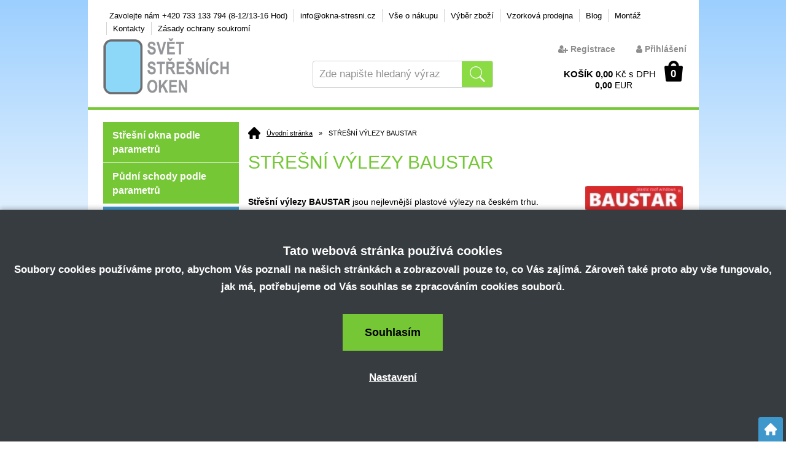

--- FILE ---
content_type: text/html; charset=windows-1250
request_url: https://www.okna-stresni.cz/stresni-vylezy-baustar
body_size: 28371
content:
<!DOCTYPE html>
<html lang="cs">
<head>
    <script>
        window.dataLayer = window.dataLayer || [];
        function gtag(){dataLayer.push(arguments);}
        gtag('consent', 'default', {
            'ad_storage': 'denied',
            'analytics_storage': 'denied',
            'ad_user_data': 'denied',
            'ad_personalization': 'denied',
            'security_storage': 'granted',
            'wait_for_update': 500
        });
    </script>
    <script>(function(w,d,t,r,u){var f,n,i;w[u]=w[u]||[],f=function(){var o={ti:"187104024", enableAutoSpaTracking: true};o.q=w[u],w[u]=new UET(o),w[u].push("pageLoad")},n=d.createElement(t),n.src=r,n.async=1,n.onload=n.onreadystatechange=function(){var s=this.readyState;s&&s!=="loaded"&&s!=="complete"||(f(),n.onload=n.onreadystatechange=null)},i=d.getElementsByTagName(t)[0],i.parentNode.insertBefore(n,i)})(window,document,"script","//bat.bing.com/bat.js","uetq");</script>
    <meta http-equiv="Content-type" content="text/html; charset=windows-1250" />
        <title>Baustar střešní výlezy | Okna-stresni.cz</title>
    <meta name="Description" lang="cs" content="STŔEŠNÍ VÝLEZY BAUSTAR - 

Střešní výlezy BAUSTAR jsou nejlevnější&nbsp;plastové&nbsp;výlezy na českém trhu.
Na výběr je levé nebo pravé boční otevírání. Jedná se o plastové&nbsp;střešní výlezy s rámem vyplněným izolační pěnou a s izolačním dvojsklem.

Tyto výlezy jsou perfektní variantou pro zateplené podkroví za minimální cenu.
" />
    <meta name="Keywords" lang="cs" content="střešní výlez, výlez na střechu, baustar" />
    <meta name="Author" content="SOFICO-CZ, a. s. | www.sofico.cz" />
    <meta name="SKYPE_TOOLBAR" content="SKYPE_TOOLBAR_PARSER_COMPATIBLE" />
            
        <meta name="robots" content="all, follow, index" />
                    <link rel="canonical" href="https://www.okna-stresni.cz/stresni-vylezy-baustar" />
            <link rel="home" href="https://www.okna-stresni.cz/" />
    <link rel="shortcut icon" href="https://www.okna-stresni.cz/grafika/favicon-okno.ico" />
    <link rel="stylesheet" type="text/css" media="all" href="https://www.okna-stresni.cz/css/font-awesome-4.7.0/css/font-awesome.min.css" />
            <link rel="stylesheet" type="text/css" media="all" href="https://www.okna-stresni.cz/css/styles.min.css?2401202601" />
        <!--[if IE 8]>
      <link rel="stylesheet" type="text/css" href="https://www.okna-stresni.cz/css/ie/ie8.css?2401202601" />
    <![endif]-->
        <meta content="width=device-width, initial-scale=1.0, maximum-scale=100.0, minimum-scale=1.0, user-scalable=yes" name="viewport" />
            <link rel="stylesheet" type="text/css" media="screen and (max-width: 750px)" href="https://www.okna-stresni.cz/css/mobil/mobil.min.css?2401202601" />
        
    <!--[if lt IE 7]>
    <script defer type="text/javascript" src="https://www.okna-stresni.cz/js/pngfix.js"></script>
    <![endif]-->
    <script type="text/javascript" src="//ajax.googleapis.com/ajax/libs/jquery/1.10.2/jquery.min.js"></script>
    <script type="text/javascript" src="//ajax.googleapis.com/ajax/libs/jqueryui/1.10.2/jquery-ui.min.js"></script>
            <script type="text/javascript" src="https://www.okna-stresni.cz/js/js-scripts.min.js?2401202601"></script>
            <script type="text/javascript" src="https://www.okna-stresni.cz/js/jsphp-scripts.js?2401202601&cookies=1"></script>
        
    <meta name="google-site-verification" content="UcqJU9Obxg9MBEDzBPRjMP9yczhe3nyZ3E6eSZeglB4" />
            <!-- Google Tag Manager -->
        <script>(function(w,d,s,l,i){w[l]=w[l]||[];w[l].push({'gtm.start':
        new Date().getTime(),event:'gtm.js'});var f=d.getElementsByTagName(s)[0],
        j=d.createElement(s),dl=l!='dataLayer'?'&l='+l:'';j.async=true;j.src=
        'https://www.googletagmanager.com/gtm.js?id='+i+dl;f.parentNode.insertBefore(j,f);
        })(window,document,'script','dataLayer','GTM-56G9X57');</script>
        <!-- End Google Tag Manager -->

        <!-- Global site tag (gtag.js) - Google Ads: 843689373 -->
        <script async src="https://www.googletagmanager.com/gtag/js?id=AW-843689373"></script>
        <script>
            window.dataLayer = window.dataLayer || [];
            function gtag(){dataLayer.push(arguments);}
            gtag('js', new Date());
            gtag('config', 'AW-843689373');
        </script>
        </head>

<body id="p-cat" class=" pc-ver">
        <!-- Google Tag Manager (noscript) -->
        <noscript><iframe src="https://www.googletagmanager.com/ns.html?id=GTM-56G9X57"
        height="0" width="0" style="display:none;visibility:hidden"></iframe></noscript>
        <!-- End Google Tag Manager (noscript) -->
        
    <div id="top_bar_bg" class="noprint">
        <div id="top_bar" class="top_bar grid">
                        <div id="top_bar_right">
                
    <div class="menu menu_1 noprint">
      <ul><li class="level_1  first id_18"><a class="level_1  first id_18" href="https://www.okna-stresni.cz/zavolejte-nam-420-733-133-794-8-12-13-16-hod-pg18.php">Zavolejte nám +420 733 133 794 (8-12/13-16 Hod)</a></li><li class="level_1 id_27"><a class="level_1 id_27" href="https://www.okna-stresni.cz/info-okna-stresni-cz-pg27.php">info@okna-stresni.cz</a></li><li class="level_1 id_1"><a class="level_1 id_1" href="https://www.okna-stresni.cz/vse-o-nakupu-pg1.php">Vše o nákupu</a><ul class="level_1"><li class="level_2"><a class="level_2" href="https://www.okna-stresni.cz/doprava-a-prevzeti-zbozi-pg10.php">Doprava a převzetí zboží</a></li><li class="level_2"><a class="level_2" href="https://www.okna-stresni.cz/prevzeti-zbozi-pg25.php">Převzetí zboží</a></li><li class="level_2"><a class="level_2" href="https://www.okna-stresni.cz/jak-nakupovat-pg2.php">Jak nakupovat</a></li><li class="level_2"><a class="level_2" href="https://www.okna-stresni.cz/obchodni-podminky-pg3.php">Obchodní podmínky</a></li><li class="level_2"><a class="level_2" href="https://www.okna-stresni.cz/vraceni-zbozi-pg23.php">Vrácení zboží</a></li><li class="level_2"><a class="level_2" href="https://www.okna-stresni.cz/vraceni-zbozi-postup-pg33.php">Vrácení zboží - Postup</a></li><li class="level_2"><a class="level_2" href="https://www.okna-stresni.cz/reklamace-pg24.php">Reklamace</a></li><li class="level_2"><a class="level_2" href="https://www.okna-stresni.cz/ceny-dopravy-pg32.php">Ceny dopravy</a></li><li class="level_2"><a class="level_2" href="https://www.okna-stresni.cz/zasady-ochrany-osobnich-udaju-pg21.php">Zásady ochrany osobních údajů</a></li></ul></li><li class="level_1 id_26"><a class="level_1 id_26" href="https://www.okna-stresni.cz/vyber-zbozi-pg26.php">Výběr zboží</a><ul class="level_1"><li class="level_2"><a class="level_2" href="https://www.okna-stresni.cz/vyber-vhodneho-okna-pg11.php">Výběr vhodného okna</a></li><li class="level_2"><a class="level_2" href="https://www.okna-stresni.cz/vyber-vhodne-rolety-zaluzie-pg22.php">Výběr vhodné rolety / žaluzie</a></li><li class="level_2"><a class="level_2" href="https://www.okna-stresni.cz/ke-stazeni-pg14.php">Ke stažení</a></li><li class="level_2"><a class="level_2" href="https://www.okna-stresni.cz/tabulky-velikosti-oken-a-doplnku-pg28.php">Tabulky velikostí oken a doplňků</a></li><li class="level_2"><a class="level_2" href="https://www.okna-stresni.cz/univerzalni-rady-k-vyberu-pg29.php">Univerzální rady k výběru</a></li><li class="level_2"><a class="level_2" href="https://www.okna-stresni.cz/vyrobni-typove-stitky-oken-pg30.php">Výrobní (typové) štítky oken</a></li><li class="level_2"><a class="level_2" href="https://www.okna-stresni.cz/doprava-a-prevzeti-zbozi-pg10.php">Způsoby dopravy a platby</a></li><li class="level_2"><a class="level_2" href="https://www.okna-stresni.cz/vyrobce-fakro-pg34.php">Výrobce FAKRO</a></li><li class="level_2"><a class="level_2" href="https://www.okna-stresni.cz/vyber-pudnich-schodu-pg35.php">Výběr půdních schodů</a></li></ul></li><li class="level_1 id_13"><a class="level_1 id_13" href="https://www.okna-stresni.cz/vzorkova-prodejna-pg13.php">Vzorková prodejna</a></li><li class="level_1 id_6"><a class="level_1 id_6" href="/clanky.php">Blog</a></li><li class="level_1 id_7"><a class="level_1 id_7" href="https://www.okna-stresni.cz/montaz-pg7.php">Montáž</a></li><li class="level_1 id_4"><a class="level_1 id_4" href="https://www.okna-stresni.cz/kontakty-pg4.php">Kontakty</a></li><li class="level_1  last id_20"><a class="level_1  last id_20" href="https://www.okna-stresni.cz/zasady-ochrany-osobnich-udaju-pg21.php">Zásady ochrany soukromí</a></li></ul>
      <div class="cleaner"></div>
    </div>
                </div>
            
                        <div class="cleaner"></div>
        </div>
    </div>

    <div id="header_bg" class="noprint">
        <div id="header" class="grid">
             <a id="logo" href="https://www.okna-stresni.cz/"></a>  
    <div class="search">
        <form method="get" action="https://www.okna-stresni.cz/vyhledavani.php" class="asholder" id="frmVyhledavani" onsubmit="return checkVyhledavaniForm()">
            <div class="search_1">
                <span class="search_input"><input accesskey="4" id="vyhledavani_text" class="input_text it-search" type="text" name="katalog-hledany-string" maxlength="100" value="Zde napište hledaný výraz" onfocus="if (this.value==this.defaultValue){this.value='';}" onblur="if (this.value==''){this.value=this.defaultValue;}" /></span>
                <span class="search_button"><input class="input_submit bt-search" type="submit" value="" /></span>
            </div>
        </form>
        <div id="naseptavac_content"></div>
    </div> 
    <div id="basket">
        <a id="basket_link" href="https://www.okna-stresni.cz/kosik.php" accesskey="5">
            <span class="nadpis">
                <span id="basket_show_popup" onclick="document.getElementById('basket_products').style.display='block'; return false;"></span>
                Košík
            </span>
            <span id="basket_price">
                <span id="basket_suma">0,00</span>
                <span id="basket_mena">Kč s DPH</span>
            </span>
            <span id="basket_price_eur">
                <span id="basket_suma_eur">0,00</span>
                <span id="basket_mena_eur">EUR</span>
            </span>
            <span id="basket_ks">                  
                0 
            </span>
        </a>
   
        <div id="basket_products" class="close_popup_click_outside">
            <div id="basket_products_1">
                <span id="basket_close" class="close_icon" onclick="document.getElementById('basket_products').style.display='none'; return false;">X</span>
                <a id="basket_products_icon" href="https://www.okna-stresni.cz/kosik.php">0</a>
                <div class="nadpis">
                    Košík
                    <span class="basket_price"></span>
                </div>
                <div class="nadpis_table">
                    <span>OBSAH KOŠÍKU</span>
                </div>
                <div id="basket_products_tbl"></div>
                <div>
                    <a class="button big" href="https://www.okna-stresni.cz/prihlaseni.php">PŘIHLÁSIT SE</a>              
                    <a class="button big kosik" href="https://www.okna-stresni.cz/kosik.php">PŘEJÍT DO KOŠÍKU</a>
                </div>
                
                    <div class="link">
                        <a href="https://www.okna-stresni.cz/registrace.php">Nová registrace</a><br />
                        <a href="https://www.okna-stresni.cz/prihlaseni.php">Zapomněli jste heslo ?</a>
                    </div>
                
            </div>
        </div>
    </div> <div id="user_box">
        <div id="registrace">
            <a accesskey="7" href="https://www.okna-stresni.cz/registrace.php"><i class="fa fa-user-plus"></i> Registrace</a>
        </div>        
    <div id="login" onclick="show_login_form();return false;">
        <a id="login_link" href="https://www.okna-stresni.cz/prihlaseni.php" accesskey="6">
            <span class="nadpis">
                <i class="fa fa-user"></i> Přihlášení
            </span>
        </a>
    </div>   
    <div id="login_form" class="close_popup_click_outside">
        <div id="login_form_1">
            <span id="login_close" class="close_icon" onclick="close_login_form();">X</span>
            <div class="nadpis">
                <i class="fa fa-user"></i> Přihlášení
            </div>
            <div class="content"> 
                
        <form method="post" action="https://www.okna-stresni.cz/prihlaseni.php" onsubmit="return checkForm(this)">
            <div>
                <input type="hidden" name="action" value="prihlaseni-login" />
                <input type="hidden" name="pobocka_login" value="1" />
            </div>
            <table>
                <tr>
                    <td colspan="2">
                        <input accesskey="6" class="input_text" id="log-box-name" type="text" name="username" value="" placeholder="přihlašovací jméno" />
                    </td>
                </tr>
                <tr>
                    <td colspan="2">
                        <input class="input_text" id="log-box-pass" type="password" name="password" value="" placeholder="heslo" />
                    </td>
                </tr>
                <tr>
                    <td>
                        <input class="input_submit button big" type="submit" value="Přihlásit" />
                    </td>
                    <td>
                        <a href="https://www.okna-stresni.cz/prihlaseni.php" rel="nofollow">Zapomněli jste heslo?</a><br />
                        <a accesskey="7" href="https://www.okna-stresni.cz/registrace.php" rel="nofollow"><i class="fa fa-user-plus"></i> Registrace</a>
                    </td>
                </tr>
            </table>
        </form>         
            </div>
        </div>
    </div></div>            <div class="cleaner"></div>
        </div>
    </div>

    
    <div id="content_bg">
        <div id="content" class="grid">
            
            
                        <div id="col-1" class="noprint">
                <div id="col-1-in">
                    <div><a class="vyber_dle_parametru" href="/vyber_oken.php">Střešní okna podle parametrů</a> <a class="vyber_dle_parametru" href="/vyber_schodu.php">Půdní schody podle parametrů</a></div>


    <div class="categories_bg">
        <div id="cat1mobil_show" class="mobil categories_mobil_show show" onclick="tree_categories('#cat1mobil_show', '#cat1');">
            Kategorie zboží<span class="icon"></span>
        </div>
        <div id="cat1" class="categories_tree hidden">
            <ul>
            <li class='9338e8b839 level_1 subcategories    '>
              <span class='icon 9338e8b839 level_1 subcategories  ' onclick="open_close_categories('9338e8b839', this);" ></span>
              <span class='a_bg level_1 subcategories'>
                  
                  <a class='9338e8b839 level_1 subcategories   ' title='VÝPRODEJ SKLADU' href='https://www.okna-stresni.cz/vyprodej-skladu'>          
                    <span class='name level_1'><i class="hover_icon level_1 fa fa-angle-right"></i>VÝPRODEJ SKLADU</span>                   
                  </a>
              </span><ul class='9338e8b839 level_1 subcategories  '>
            <li class='91dc09d6e1 level_2 nosubcategories   is_foto '>
              <span class='icon 91dc09d6e1 level_2 nosubcategories  ' ></span>
              <span class='a_bg level_2 nosubcategories'>
                  
                <a class='foto level_2' href='https://www.okna-stresni.cz/vyprodej-skladu-stresni-okna-katskup31183.php' title='Střešní okna'>
                    <img src='https://www.okna-stresni.cz/pic_skupiny_zbozi/9a6f357ff98cea96f4138962a3974550.jpg' alt='Střešní okna' title='Střešní okna' />
                </a>
                
                  <a class='91dc09d6e1 level_2 nosubcategories   is_foto' title='Střešní okna' href='https://www.okna-stresni.cz/vyprodej-skladu-stresni-okna-katskup31183.php'>          
                    <span class='name level_2'>Střešní okna</span>                   
                  </a>
              </span></li>
            <li class='bcd595cb6c level_2 nosubcategories   is_foto '>
              <span class='icon bcd595cb6c level_2 nosubcategories  ' ></span>
              <span class='a_bg level_2 nosubcategories'>
                  
                <a class='foto level_2' href='https://www.okna-stresni.cz/vyprodej-skladu-pudni-schody-katskup77755.php' title='Půdní schody'>
                    <img src='https://www.okna-stresni.cz/pic_skupiny_zbozi/9d6cdeaff92258752ae8bd226ae70faa.jpg' alt='Půdní schody' title='Půdní schody' />
                </a>
                
                  <a class='bcd595cb6c level_2 nosubcategories   is_foto' title='Půdní schody' href='https://www.okna-stresni.cz/vyprodej-skladu-pudni-schody-katskup77755.php'>          
                    <span class='name level_2'>Půdní schody</span>                   
                  </a>
              </span></li></ul></li>
            <li class='7c0d0240f4 level_1 subcategories    '>
              <span class='icon 7c0d0240f4 level_1 subcategories  ' onclick="open_close_categories('7c0d0240f4', this);" ></span>
              <span class='a_bg level_1 subcategories'>
                  
                  <a class='7c0d0240f4 level_1 subcategories   ' title='STŘEŠNÍ OKNA BAUSTAR' href='https://www.okna-stresni.cz/stresni-okna-baustar'>          
                    <span class='name level_1'><i class="hover_icon level_1 fa fa-angle-right"></i>STŘEŠNÍ OKNA BAUSTAR</span>                   
                  </a>
              </span><ul class='7c0d0240f4 level_1 subcategories  '>
            <li class='b7c386cf60 level_2 nosubcategories   is_foto '>
              <span class='icon b7c386cf60 level_2 nosubcategories  ' ></span>
              <span class='a_bg level_2 nosubcategories'>
                  
                <a class='foto level_2' href='https://www.okna-stresni.cz/stresni-okna-baustar-plastova-vysuvne-kyvna-okna-3sklo-katskup11986.php' title='Plastová výsuvně-kyvná okna 3sklo'>
                    <img src='https://www.okna-stresni.cz/pic_skupiny_zbozi/c41ea8bdb14a280e8e14bf8b3c8b9f39.jpg' alt='Plastová výsuvně-kyvná okna 3sklo' title='Plastová výsuvně-kyvná okna 3sklo' />
                </a>
                
                  <a class='b7c386cf60 level_2 nosubcategories   is_foto' title='Plastová výsuvně-kyvná okna 3sklo' href='https://www.okna-stresni.cz/stresni-okna-baustar-plastova-vysuvne-kyvna-okna-3sklo-katskup11986.php'>          
                    <span class='name level_2'>Plastová výsuvně-kyvná okna 3sklo</span>                   
                  </a>
              </span></li>
            <li class='8eba1f196f level_2 nosubcategories   is_foto '>
              <span class='icon 8eba1f196f level_2 nosubcategories  ' ></span>
              <span class='a_bg level_2 nosubcategories'>
                  
                <a class='foto level_2' href='https://www.okna-stresni.cz/plastova-stresni-okna-vysuvne-kyvna-baustar' title='Plastová výsuvně-kyvná okna'>
                    <img src='https://www.okna-stresni.cz/pic_skupiny_zbozi/26c7d644d4d590ee825ab8034c51a85e.jpg' alt='Plastová výsuvně-kyvná okna' title='Plastová výsuvně-kyvná okna' />
                </a>
                
                  <a class='8eba1f196f level_2 nosubcategories   is_foto' title='Plastová výsuvně-kyvná okna' href='https://www.okna-stresni.cz/plastova-stresni-okna-vysuvne-kyvna-baustar'>          
                    <span class='name level_2'>Plastová výsuvně-kyvná okna</span>                   
                  </a>
              </span></li>
            <li class='8c4acecc46 level_2 nosubcategories   is_foto '>
              <span class='icon 8c4acecc46 level_2 nosubcategories  ' ></span>
              <span class='a_bg level_2 nosubcategories'>
                  
                <a class='foto level_2' href='https://www.okna-stresni.cz/lemovani-oken-plocha-krytina-baustar' title='Lemování - plochá krytina'>
                    <img src='https://www.okna-stresni.cz/pic_skupiny_zbozi/956546dc5f3c13bb4caf83fda123b954.jpg' alt='Lemování - plochá krytina' title='Lemování - plochá krytina' />
                </a>
                
                  <a class='8c4acecc46 level_2 nosubcategories   is_foto' title='Lemování - plochá krytina' href='https://www.okna-stresni.cz/lemovani-oken-plocha-krytina-baustar'>          
                    <span class='name level_2'>Lemování - plochá krytina</span>                   
                  </a>
              </span></li>
            <li class='42c1e0282f level_2 nosubcategories   is_foto '>
              <span class='icon 42c1e0282f level_2 nosubcategories  ' ></span>
              <span class='a_bg level_2 nosubcategories'>
                  
                <a class='foto level_2' href='https://www.okna-stresni.cz/lemovani-oken-profilovana-krytina-baustar' title='Lemování - profilovaná krytina'>
                    <img src='https://www.okna-stresni.cz/pic_skupiny_zbozi/eb318f42a3d4d0535b33f22c36b6ed64.jpg' alt='Lemování - profilovaná krytina' title='Lemování - profilovaná krytina' />
                </a>
                
                  <a class='42c1e0282f level_2 nosubcategories   is_foto' title='Lemování - profilovaná krytina' href='https://www.okna-stresni.cz/lemovani-oken-profilovana-krytina-baustar'>          
                    <span class='name level_2'>Lemování - profilovaná krytina</span>                   
                  </a>
              </span></li>
            <li class='3a9dcd60d4 level_2 nosubcategories   is_foto '>
              <span class='icon 3a9dcd60d4 level_2 nosubcategories  ' ></span>
              <span class='a_bg level_2 nosubcategories'>
                  
                <a class='foto level_2' href='https://www.okna-stresni.cz/zastinujici-rolety-listy-baustar' title='Zastiňující vnitřní rolety'>
                    <img src='https://www.okna-stresni.cz/pic_skupiny_zbozi/b63d8aea289d778d8c9e578ff2f970e5.jpg' alt='Zastiňující vnitřní rolety' title='Zastiňující vnitřní rolety' />
                </a>
                
                  <a class='3a9dcd60d4 level_2 nosubcategories   is_foto' title='Zastiňující vnitřní rolety' href='https://www.okna-stresni.cz/zastinujici-rolety-listy-baustar'>          
                    <span class='name level_2'>Zastiňující vnitřní rolety</span>                   
                  </a>
              </span></li>
            <li class='5a58791347 level_2 nosubcategories   is_foto '>
              <span class='icon 5a58791347 level_2 nosubcategories  ' ></span>
              <span class='a_bg level_2 nosubcategories'>
                  
                <a class='foto level_2' href='https://www.okna-stresni.cz/zatemnujici-rolety-listy-baustar' title='Zatemňující vnitřní rolety'>
                    <img src='https://www.okna-stresni.cz/pic_skupiny_zbozi/0ee068cef82f555576051f0a6f7c0385.jpg' alt='Zatemňující vnitřní rolety' title='Zatemňující vnitřní rolety' />
                </a>
                
                  <a class='5a58791347 level_2 nosubcategories   is_foto' title='Zatemňující vnitřní rolety' href='https://www.okna-stresni.cz/zatemnujici-rolety-listy-baustar'>          
                    <span class='name level_2'>Zatemňující vnitřní rolety</span>                   
                  </a>
              </span></li></ul></li>
            <li class='cf69f4a5c8 level_1 subcategories    '>
              <span class='icon cf69f4a5c8 level_1 subcategories  ' onclick="open_close_categories('cf69f4a5c8', this);" ></span>
              <span class='a_bg level_1 subcategories'>
                  
                  <a class='cf69f4a5c8 level_1 subcategories   ' title='STŘEŠNÍ OKNA FAKRO' href='https://www.okna-stresni.cz/stresni-okna-fakro'>          
                    <span class='name level_1'><i class="hover_icon level_1 fa fa-angle-right"></i>STŘEŠNÍ OKNA FAKRO</span>                   
                  </a>
              </span><ul class='cf69f4a5c8 level_1 subcategories  '>
            <li class='b5ccab1692 level_2 subcategories   is_foto '>
              <span class='icon b5ccab1692 level_2 subcategories  ' onclick="open_close_categories('b5ccab1692', this);" ></span>
              <span class='a_bg level_2 subcategories'>
                  
                <a class='foto level_2' href='https://www.okna-stresni.cz/drevena-stresni-okna-fakro' title='Dřevěná'>
                    <img src='https://www.okna-stresni.cz/pic_skupiny_zbozi/e67d5bb1242220d70e02a8569ffc2c79.jpg' alt='Dřevěná' title='Dřevěná' />
                </a>
                
                  <a class='b5ccab1692 level_2 subcategories   is_foto' title='Dřevěná' href='https://www.okna-stresni.cz/drevena-stresni-okna-fakro'>          
                    <span class='name level_2'>Dřevěná</span>                   
                  </a>
              </span><ul class='b5ccab1692 level_2 subcategories is_foto '>
            <li class='e7ba28c49c level_3 nosubcategories   is_foto '>
              <span class='icon e7ba28c49c level_3 nosubcategories  ' ></span>
              <span class='a_bg level_3 nosubcategories'>
                  
                <a class='foto level_3' href='https://www.okna-stresni.cz/drevena-stresni-okna-kyvna-fakro' title='Kyvná s ventilační klapkou'>
                    <img src='https://www.okna-stresni.cz/pic_skupiny_zbozi/c2a7a54dc2fd05d54b19593690e5698e.jpg' alt='Kyvná s ventilační klapkou' title='Kyvná s ventilační klapkou' />
                </a>
                
                  <a class='e7ba28c49c level_3 nosubcategories   is_foto' title='Kyvná s ventilační klapkou' href='https://www.okna-stresni.cz/drevena-stresni-okna-kyvna-fakro'>          
                    <span class='name level_3'>Kyvná s ventilační klapkou</span>                   
                  </a>
              </span></li>
            <li class='56d659319c level_3 nosubcategories   is_foto '>
              <span class='icon 56d659319c level_3 nosubcategories  ' ></span>
              <span class='a_bg level_3 nosubcategories'>
                  
                <a class='foto level_3' href='https://www.okna-stresni.cz/drevena-stresni-okna-s-bezpecnostim-zasklenim-fakro' title='Kyvná s bezpečnostním zasklením'>
                    <img src='https://www.okna-stresni.cz/pic_skupiny_zbozi/924e08e30b0fb837ff4210b6d3f39b95.jpg' alt='Kyvná s bezpečnostním zasklením' title='Kyvná s bezpečnostním zasklením' />
                </a>
                
                  <a class='56d659319c level_3 nosubcategories   is_foto' title='Kyvná s bezpečnostním zasklením' href='https://www.okna-stresni.cz/drevena-stresni-okna-s-bezpecnostim-zasklenim-fakro'>          
                    <span class='name level_3'>Kyvná s bezpečnostním zasklením</span>                   
                  </a>
              </span></li>
            <li class='2390aa0fdc level_3 nosubcategories   is_foto '>
              <span class='icon 2390aa0fdc level_3 nosubcategories  ' ></span>
              <span class='a_bg level_3 nosubcategories'>
                  
                <a class='foto level_3' href='https://www.okna-stresni.cz/drevena-stresni-okna-kyvna-trojsklo-fakro' title='Kyvná energoúsporná-TROJSKLO'>
                    <img src='https://www.okna-stresni.cz/pic_skupiny_zbozi/99439dd1938ab6ee31762056449e9eb3.jpg' alt='Kyvná energoúsporná-TROJSKLO' title='Kyvná energoúsporná-TROJSKLO' />
                </a>
                
                  <a class='2390aa0fdc level_3 nosubcategories   is_foto' title='Kyvná energoúsporná-TROJSKLO' href='https://www.okna-stresni.cz/drevena-stresni-okna-kyvna-trojsklo-fakro'>          
                    <span class='name level_3'>Kyvná energoúsporná-TROJSKLO</span>                   
                  </a>
              </span></li>
            <li class='dc24be566d level_3 nosubcategories   is_foto '>
              <span class='icon dc24be566d level_3 nosubcategories  ' ></span>
              <span class='a_bg level_3 nosubcategories'>
                  
                <a class='foto level_3' href='https://www.okna-stresni.cz/drevena-stresni-okna-elektro-fakro' title='Kyvná elektro ovládaná Z-Wave'>
                    <img src='https://www.okna-stresni.cz/pic_skupiny_zbozi/2893d614306b806d1672e546cafad1c9.jpg' alt='Kyvná elektro ovládaná Z-Wave' title='Kyvná elektro ovládaná Z-Wave' />
                </a>
                
                  <a class='dc24be566d level_3 nosubcategories   is_foto' title='Kyvná elektro ovládaná Z-Wave' href='https://www.okna-stresni.cz/drevena-stresni-okna-elektro-fakro'>          
                    <span class='name level_3'>Kyvná elektro ovládaná Z-Wave</span>                   
                  </a>
              </span></li>
            <li class='ec4639f37e level_3 nosubcategories   is_foto '>
              <span class='icon ec4639f37e level_3 nosubcategories  ' ></span>
              <span class='a_bg level_3 nosubcategories'>
                  
                <a class='foto level_3' href='https://www.okna-stresni.cz/drevena-stresni-okna-vyklopne-kyvna-fakro' title='Výklopně-kyvná'>
                    <img src='https://www.okna-stresni.cz/pic_skupiny_zbozi/98702994ed49c93bd7e6e5626b9f5f06.jpg' alt='Výklopně-kyvná' title='Výklopně-kyvná' />
                </a>
                
                  <a class='ec4639f37e level_3 nosubcategories   is_foto' title='Výklopně-kyvná' href='https://www.okna-stresni.cz/drevena-stresni-okna-vyklopne-kyvna-fakro'>          
                    <span class='name level_3'>Výklopně-kyvná</span>                   
                  </a>
              </span></li>
            <li class='ef1617602b level_3 nosubcategories   is_foto '>
              <span class='icon ef1617602b level_3 nosubcategories  ' ></span>
              <span class='a_bg level_3 nosubcategories'>
                  
                <a class='foto level_3' href='https://www.okna-stresni.cz/drevena-vyklopne-kyvna-energouporna-trojsklo-katskup361201.php' title='Výklopně-kyvná energoúporná-TROJSKLO'>
                    <img src='https://www.okna-stresni.cz/pic_skupiny_zbozi/641e9b2f17ad5c5846a358345afc6271.jpg' alt='Výklopně-kyvná energoúporná-TROJSKLO' title='Výklopně-kyvná energoúporná-TROJSKLO' />
                </a>
                
                  <a class='ef1617602b level_3 nosubcategories   is_foto' title='Výklopně-kyvná energoúporná-TROJSKLO' href='https://www.okna-stresni.cz/drevena-vyklopne-kyvna-energouporna-trojsklo-katskup361201.php'>          
                    <span class='name level_3'>Výklopně-kyvná energoúporná-TROJSKLO</span>                   
                  </a>
              </span></li>
            <li class='80505a95d8 level_3 nosubcategories   is_foto '>
              <span class='icon 80505a95d8 level_3 nosubcategories  ' ></span>
              <span class='a_bg level_3 nosubcategories'>
                  
                <a class='foto level_3' href='https://www.okna-stresni.cz/drevena-okna-pro-pasivni-domy-katskup78727.php' title='Okna pro pasivní domy'>
                    <img src='https://www.okna-stresni.cz/pic_skupiny_zbozi/56f3cb1bf17c3b547b76242c39891011.jpg' alt='Okna pro pasivní domy' title='Okna pro pasivní domy' />
                </a>
                
                  <a class='80505a95d8 level_3 nosubcategories   is_foto' title='Okna pro pasivní domy' href='https://www.okna-stresni.cz/drevena-okna-pro-pasivni-domy-katskup78727.php'>          
                    <span class='name level_3'>Okna pro pasivní domy</span>                   
                  </a>
              </span></li></ul></li>
            <li class='2f79e687b7 level_2 subcategories   is_foto '>
              <span class='icon 2f79e687b7 level_2 subcategories  ' onclick="open_close_categories('2f79e687b7', this);" ></span>
              <span class='a_bg level_2 subcategories'>
                  
                <a class='foto level_2' href='https://www.okna-stresni.cz/plastova-stresni-okna-fakro' title='Plastová'>
                    <img src='https://www.okna-stresni.cz/pic_skupiny_zbozi/955c18f279a7ca6d2c110c77d6e874d8.jpg' alt='Plastová' title='Plastová' />
                </a>
                
                  <a class='2f79e687b7 level_2 subcategories   is_foto' title='Plastová' href='https://www.okna-stresni.cz/plastova-stresni-okna-fakro'>          
                    <span class='name level_2'>Plastová</span>                   
                  </a>
              </span><ul class='2f79e687b7 level_2 subcategories is_foto '>
            <li class='8949592707 level_3 nosubcategories   is_foto '>
              <span class='icon 8949592707 level_3 nosubcategories  ' ></span>
              <span class='a_bg level_3 nosubcategories'>
                  
                <a class='foto level_3' href='https://www.okna-stresni.cz/plastova-stresni-okna-kyvna-fakro' title='Kyvná'>
                    <img src='https://www.okna-stresni.cz/pic_skupiny_zbozi/38df0c62fbcc088452cf48f98f25bda1.jpg' alt='Kyvná' title='Kyvná' />
                </a>
                
                  <a class='8949592707 level_3 nosubcategories   is_foto' title='Kyvná' href='https://www.okna-stresni.cz/plastova-stresni-okna-kyvna-fakro'>          
                    <span class='name level_3'>Kyvná</span>                   
                  </a>
              </span></li>
            <li class='9e2e1a51b5 level_3 nosubcategories   is_foto '>
              <span class='icon 9e2e1a51b5 level_3 nosubcategories  ' ></span>
              <span class='a_bg level_3 nosubcategories'>
                  
                <a class='foto level_3' href='https://www.okna-stresni.cz/plastova-stresni-okna-kyvna-trojsklo-fakro' title='Kyvná energoúsporná-TROJSKLO'>
                    <img src='https://www.okna-stresni.cz/pic_skupiny_zbozi/d9c6bc0c3fe5afdc594a5c0c478d3c49.jpg' alt='Kyvná energoúsporná-TROJSKLO' title='Kyvná energoúsporná-TROJSKLO' />
                </a>
                
                  <a class='9e2e1a51b5 level_3 nosubcategories   is_foto' title='Kyvná energoúsporná-TROJSKLO' href='https://www.okna-stresni.cz/plastova-stresni-okna-kyvna-trojsklo-fakro'>          
                    <span class='name level_3'>Kyvná energoúsporná-TROJSKLO</span>                   
                  </a>
              </span></li>
            <li class='b518e60e69 level_3 nosubcategories   is_foto '>
              <span class='icon b518e60e69 level_3 nosubcategories  ' ></span>
              <span class='a_bg level_3 nosubcategories'>
                  
                <a class='foto level_3' href='https://www.okna-stresni.cz/plastova-stresni-okna-vyklopne-kyvna-fakro' title='Výklopně-kyvná'>
                    <img src='https://www.okna-stresni.cz/pic_skupiny_zbozi/273da75a61db7bb678855474a6211b6f.jpg' alt='Výklopně-kyvná' title='Výklopně-kyvná' />
                </a>
                
                  <a class='b518e60e69 level_3 nosubcategories   is_foto' title='Výklopně-kyvná' href='https://www.okna-stresni.cz/plastova-stresni-okna-vyklopne-kyvna-fakro'>          
                    <span class='name level_3'>Výklopně-kyvná</span>                   
                  </a>
              </span></li>
            <li class='70c690c067 level_3 nosubcategories   is_foto '>
              <span class='icon 70c690c067 level_3 nosubcategories  ' ></span>
              <span class='a_bg level_3 nosubcategories'>
                  
                <a class='foto level_3' href='https://www.okna-stresni.cz/plastova-stresni-okna-vyklopne-kyvna-trojsklo-fakro' title='Výklopně-kyvná energoúsporná-TROJSKLO'>
                    <img src='https://www.okna-stresni.cz/pic_skupiny_zbozi/2a98379fc64295afcc74c5068913c204.jpg' alt='Výklopně-kyvná energoúsporná-TROJSKLO' title='Výklopně-kyvná energoúsporná-TROJSKLO' />
                </a>
                
                  <a class='70c690c067 level_3 nosubcategories   is_foto' title='Výklopně-kyvná energoúsporná-TROJSKLO' href='https://www.okna-stresni.cz/plastova-stresni-okna-vyklopne-kyvna-trojsklo-fakro'>          
                    <span class='name level_3'>Výklopně-kyvná energoúsporná-TROJSKLO</span>                   
                  </a>
              </span></li></ul></li>
            <li class='6de5d9616f level_2 subcategories   is_foto '>
              <span class='icon 6de5d9616f level_2 subcategories  ' onclick="open_close_categories('6de5d9616f', this);" ></span>
              <span class='a_bg level_2 subcategories'>
                  
                <a class='foto level_2' href='https://www.okna-stresni.cz/lemovani-oken-fakro' title='Lemování'>
                    <img src='https://www.okna-stresni.cz/pic_skupiny_zbozi/9ec27e4b2c3f0cd38f5fc25629c42662.jpg' alt='Lemování' title='Lemování' />
                </a>
                
                  <a class='6de5d9616f level_2 subcategories   is_foto' title='Lemování' href='https://www.okna-stresni.cz/lemovani-oken-fakro'>          
                    <span class='name level_2'>Lemování</span>                   
                  </a>
              </span><ul class='6de5d9616f level_2 subcategories is_foto '>
            <li class='6642f2caa4 level_3 nosubcategories   is_foto '>
              <span class='icon 6642f2caa4 level_3 nosubcategories  ' ></span>
              <span class='a_bg level_3 nosubcategories'>
                  
                <a class='foto level_3' href='https://www.okna-stresni.cz/lemovani-oken-plocha-krytina-fakro' title='Pro plochou krytinu'>
                    <img src='https://www.okna-stresni.cz/pic_skupiny_zbozi/dcf1028f34138b34fddf7cad6ddce399.jpg' alt='Pro plochou krytinu' title='Pro plochou krytinu' />
                </a>
                
                  <a class='6642f2caa4 level_3 nosubcategories   is_foto' title='Pro plochou krytinu' href='https://www.okna-stresni.cz/lemovani-oken-plocha-krytina-fakro'>          
                    <span class='name level_3'>Pro plochou krytinu</span>                   
                  </a>
              </span></li>
            <li class='46d9cd17a2 level_3 nosubcategories   is_foto '>
              <span class='icon 46d9cd17a2 level_3 nosubcategories  ' ></span>
              <span class='a_bg level_3 nosubcategories'>
                  
                <a class='foto level_3' href='https://www.okna-stresni.cz/lemovani-oken-profilovana-krytina' title='Pro profilovanou krytinu'>
                    <img src='https://www.okna-stresni.cz/pic_skupiny_zbozi/a7b43f4c58285926cd6a6f0f9a699c89.jpg' alt='Pro profilovanou krytinu' title='Pro profilovanou krytinu' />
                </a>
                
                  <a class='46d9cd17a2 level_3 nosubcategories   is_foto' title='Pro profilovanou krytinu' href='https://www.okna-stresni.cz/lemovani-oken-profilovana-krytina'>          
                    <span class='name level_3'>Pro profilovanou krytinu</span>                   
                  </a>
              </span></li>
            <li class='21e83afd1c level_3 nosubcategories   is_foto '>
              <span class='icon 21e83afd1c level_3 nosubcategories  ' ></span>
              <span class='a_bg level_3 nosubcategories'>
                  
                <a class='foto level_3' href='https://www.okna-stresni.cz/lemovani-oken-profilovana-krytina-xdp-fakro' title='Pro profilovanou krytinu + IZOLACE XDP'>
                    <img src='https://www.okna-stresni.cz/pic_skupiny_zbozi/68fed44399e4a93f73a0187f3f68674a.jpg' alt='Pro profilovanou krytinu + IZOLACE XDP' title='Pro profilovanou krytinu + IZOLACE XDP' />
                </a>
                
                  <a class='21e83afd1c level_3 nosubcategories   is_foto' title='Pro profilovanou krytinu + IZOLACE XDP' href='https://www.okna-stresni.cz/lemovani-oken-profilovana-krytina-xdp-fakro'>          
                    <span class='name level_3'>Pro profilovanou krytinu + IZOLACE XDP</span>                   
                  </a>
              </span></li>
            <li class='8832767759 level_3 nosubcategories   is_foto '>
              <span class='icon 8832767759 level_3 nosubcategories  ' ></span>
              <span class='a_bg level_3 nosubcategories'>
                  
                <a class='foto level_3' href='https://www.okna-stresni.cz/lemovani-oken-vysokoprofilovana-krytina-fakro' title='Pro vysokoprofilovanou krytiny'>
                    <img src='https://www.okna-stresni.cz/pic_skupiny_zbozi/83b9a7280e66945f1a52875ad1fce4e8.jpg' alt='Pro vysokoprofilovanou krytiny' title='Pro vysokoprofilovanou krytiny' />
                </a>
                
                  <a class='8832767759 level_3 nosubcategories   is_foto' title='Pro vysokoprofilovanou krytiny' href='https://www.okna-stresni.cz/lemovani-oken-vysokoprofilovana-krytina-fakro'>          
                    <span class='name level_3'>Pro vysokoprofilovanou krytiny</span>                   
                  </a>
              </span></li>
            <li class='4205936adf level_3 nosubcategories   is_foto '>
              <span class='icon 4205936adf level_3 nosubcategories  ' ></span>
              <span class='a_bg level_3 nosubcategories'>
                  
                <a class='foto level_3' href='https://www.okna-stresni.cz/lemovani-oken-profilovana-krytina-termoizolacni-fakro' title='Termoizolační - pro profilovanou krytinu'>
                    <img src='https://www.okna-stresni.cz/pic_skupiny_zbozi/c6fb7aae894529b4f9c60abb35ff58da.jpg' alt='Termoizolační - pro profilovanou krytinu' title='Termoizolační - pro profilovanou krytinu' />
                </a>
                
                  <a class='4205936adf level_3 nosubcategories   is_foto' title='Termoizolační - pro profilovanou krytinu' href='https://www.okna-stresni.cz/lemovani-oken-profilovana-krytina-termoizolacni-fakro'>          
                    <span class='name level_3'>Termoizolační - pro profilovanou krytinu</span>                   
                  </a>
              </span></li></ul></li>
            <li class='f6f0db7263 level_2 subcategories   is_foto '>
              <span class='icon f6f0db7263 level_2 subcategories  ' onclick="open_close_categories('f6f0db7263', this);" ></span>
              <span class='a_bg level_2 subcategories'>
                  
                <a class='foto level_2' href='https://www.okna-stresni.cz/doplnky-fakro' title='Doplňky'>
                    <img src='https://www.okna-stresni.cz/pic_skupiny_zbozi/cabd26c9f4247c1234aa4d294e3afff7.jpg' alt='Doplňky' title='Doplňky' />
                </a>
                
                  <a class='f6f0db7263 level_2 subcategories   is_foto' title='Doplňky' href='https://www.okna-stresni.cz/doplnky-fakro'>          
                    <span class='name level_2'>Doplňky</span>                   
                  </a>
              </span><ul class='f6f0db7263 level_2 subcategories is_foto '>
            <li class='d7ea515173 level_3 nosubcategories   is_foto '>
              <span class='icon d7ea515173 level_3 nosubcategories  ' ></span>
              <span class='a_bg level_3 nosubcategories'>
                  
                <a class='foto level_3' href='https://www.okna-stresni.cz/vnejsi-markyzy-fakro' title='Markýza vnější'>
                    <img src='https://www.okna-stresni.cz/pic_skupiny_zbozi/9234afe34a232830e39dbd4ea0b43bc6.jpg' alt='Markýza vnější' title='Markýza vnější' />
                </a>
                
                  <a class='d7ea515173 level_3 nosubcategories   is_foto' title='Markýza vnější' href='https://www.okna-stresni.cz/vnejsi-markyzy-fakro'>          
                    <span class='name level_3'>Markýza vnější</span>                   
                  </a>
              </span></li>
            <li class='53d365d791 level_3 nosubcategories   is_foto '>
              <span class='icon 53d365d791 level_3 nosubcategories  ' ></span>
              <span class='a_bg level_3 nosubcategories'>
                  
                <a class='foto level_3' href='https://www.okna-stresni.cz/zaluzie-fakro' title='Žaluzie'>
                    <img src='https://www.okna-stresni.cz/pic_skupiny_zbozi/e36fd8899930bc1f897e71d863e46d93.jpg' alt='Žaluzie' title='Žaluzie' />
                </a>
                
                  <a class='53d365d791 level_3 nosubcategories   is_foto' title='Žaluzie' href='https://www.okna-stresni.cz/zaluzie-fakro'>          
                    <span class='name level_3'>Žaluzie</span>                   
                  </a>
              </span></li>
            <li class='749cc3b1b4 level_3 nosubcategories   is_foto '>
              <span class='icon 749cc3b1b4 level_3 nosubcategories  ' ></span>
              <span class='a_bg level_3 nosubcategories'>
                  
                <a class='foto level_3' href='https://www.okna-stresni.cz/zastinujici-rolety-hacky-fakro' title='Zastiňující roleta na háčky'>
                    <img src='https://www.okna-stresni.cz/pic_skupiny_zbozi/666759591d65ceca5a1f5c2e66f6760c.jpg' alt='Zastiňující roleta na háčky' title='Zastiňující roleta na háčky' />
                </a>
                
                  <a class='749cc3b1b4 level_3 nosubcategories   is_foto' title='Zastiňující roleta na háčky' href='https://www.okna-stresni.cz/zastinujici-rolety-hacky-fakro'>          
                    <span class='name level_3'>Zastiňující roleta na háčky</span>                   
                  </a>
              </span></li>
            <li class='d9edc50c99 level_3 nosubcategories   is_foto '>
              <span class='icon d9edc50c99 level_3 nosubcategories  ' ></span>
              <span class='a_bg level_3 nosubcategories'>
                  
                <a class='foto level_3' href='https://www.okna-stresni.cz/zastinujici-rolety-listy-fakro' title='Zastiňující roleta v lištách'>
                    <img src='https://www.okna-stresni.cz/pic_skupiny_zbozi/f4131d16ad826865559ca1f49d09583b.jpg' alt='Zastiňující roleta v lištách' title='Zastiňující roleta v lištách' />
                </a>
                
                  <a class='d9edc50c99 level_3 nosubcategories   is_foto' title='Zastiňující roleta v lištách' href='https://www.okna-stresni.cz/zastinujici-rolety-listy-fakro'>          
                    <span class='name level_3'>Zastiňující roleta v lištách</span>                   
                  </a>
              </span></li>
            <li class='533aa96661 level_3 nosubcategories   is_foto '>
              <span class='icon 533aa96661 level_3 nosubcategories  ' ></span>
              <span class='a_bg level_3 nosubcategories'>
                  
                <a class='foto level_3' href='https://www.okna-stresni.cz/zatemnujici-rolety-listy-fakro' title='Zatemňující roleta v lištách'>
                    <img src='https://www.okna-stresni.cz/pic_skupiny_zbozi/84a06bedc9c61e406302d311855dbeea.jpg' alt='Zatemňující roleta v lištách' title='Zatemňující roleta v lištách' />
                </a>
                
                  <a class='533aa96661 level_3 nosubcategories   is_foto' title='Zatemňující roleta v lištách' href='https://www.okna-stresni.cz/zatemnujici-rolety-listy-fakro'>          
                    <span class='name level_3'>Zatemňující roleta v lištách</span>                   
                  </a>
              </span></li>
            <li class='77baac99cf level_3 nosubcategories   is_foto '>
              <span class='icon 77baac99cf level_3 nosubcategories  ' ></span>
              <span class='a_bg level_3 nosubcategories'>
                  
                <a class='foto level_3' href='https://www.okna-stresni.cz/site-proti-hmyzu-fakro' title='Moskytiéra'>
                    <img src='https://www.okna-stresni.cz/pic_skupiny_zbozi/583df82953d83a62559c47d24643bffb.jpg' alt='Moskytiéra' title='Moskytiéra' />
                </a>
                
                  <a class='77baac99cf level_3 nosubcategories   is_foto' title='Moskytiéra' href='https://www.okna-stresni.cz/site-proti-hmyzu-fakro'>          
                    <span class='name level_3'>Moskytiéra</span>                   
                  </a>
              </span></li></ul></li>
            <li class='453af37f97 level_2 nosubcategories   is_foto '>
              <span class='icon 453af37f97 level_2 nosubcategories  ' ></span>
              <span class='a_bg level_2 nosubcategories'>
                  
                <a class='foto level_2' href='https://www.okna-stresni.cz/ovladaci-montazni-doplnky-fakro' title='Ovládací a montážní doplňky'>
                    <img src='https://www.okna-stresni.cz/pic_skupiny_zbozi/469605ca78a27edffd8e43e601f5938e.jpg' alt='Ovládací a montážní doplňky' title='Ovládací a montážní doplňky' />
                </a>
                
                  <a class='453af37f97 level_2 nosubcategories   is_foto' title='Ovládací a montážní doplňky' href='https://www.okna-stresni.cz/ovladaci-montazni-doplnky-fakro'>          
                    <span class='name level_2'>Ovládací a montážní doplňky</span>                   
                  </a>
              </span></li></ul></li>
            <li class='77bec6bb66 level_1 subcategories    '>
              <span class='icon 77bec6bb66 level_1 subcategories  ' onclick="open_close_categories('77bec6bb66', this);" ></span>
              <span class='a_bg level_1 subcategories'>
                  
                  <a class='77bec6bb66 level_1 subcategories   ' title='STŘEŠNÍ OKNA DACHSTAR-OKPOL' href='https://www.okna-stresni.cz/stresni-okna-dachstar'>          
                    <span class='name level_1'><i class="hover_icon level_1 fa fa-angle-right"></i>STŘEŠNÍ OKNA DACHSTAR-OKPOL</span>                   
                  </a>
              </span><ul class='77bec6bb66 level_1 subcategories  '>
            <li class='69e2b5f64b level_2 subcategories   is_foto '>
              <span class='icon 69e2b5f64b level_2 subcategories  ' onclick="open_close_categories('69e2b5f64b', this);" ></span>
              <span class='a_bg level_2 subcategories'>
                  
                <a class='foto level_2' href='https://www.okna-stresni.cz/drevena-stresni-okna-dachstar' title='Dřevěná'>
                    <img src='https://www.okna-stresni.cz/pic_skupiny_zbozi/b988aa3e8367a1a91b70be24e7a690d2.jpg' alt='Dřevěná' title='Dřevěná' />
                </a>
                
                  <a class='69e2b5f64b level_2 subcategories   is_foto' title='Dřevěná' href='https://www.okna-stresni.cz/drevena-stresni-okna-dachstar'>          
                    <span class='name level_2'>Dřevěná</span>                   
                  </a>
              </span><ul class='69e2b5f64b level_2 subcategories is_foto '>
            <li class='a4659978eb level_3 nosubcategories   is_foto '>
              <span class='icon a4659978eb level_3 nosubcategories  ' ></span>
              <span class='a_bg level_3 nosubcategories'>
                  
                <a class='foto level_3' href='https://www.okna-stresni.cz/drevena-stresni-okna-kyvna-bez-ventilacni-klapky-dachstar' title='Kyvná bez ventilační klapky DVOJSKLO'>
                    <img src='https://www.okna-stresni.cz/pic_skupiny_zbozi/6dbc4fddda3e246ec43fd0f022788fce.jpg' alt='Kyvná bez ventilační klapky DVOJSKLO' title='Kyvná bez ventilační klapky DVOJSKLO' />
                </a>
                
                  <a class='a4659978eb level_3 nosubcategories   is_foto' title='Kyvná bez ventilační klapky DVOJSKLO' href='https://www.okna-stresni.cz/drevena-stresni-okna-kyvna-bez-ventilacni-klapky-dachstar'>          
                    <span class='name level_3'>Kyvná bez ventilační klapky DVOJSKLO</span>                   
                  </a>
              </span></li>
            <li class='5a493ead42 level_3 nosubcategories   is_foto '>
              <span class='icon 5a493ead42 level_3 nosubcategories  ' ></span>
              <span class='a_bg level_3 nosubcategories'>
                  
                <a class='foto level_3' href='https://www.okna-stresni.cz/drevena-stresni-okna-kyvna-enevi-s-ventilacni-klapkou-dachstar' title='Kyvná s ventilační klapkou DVOJSKLO'>
                    <img src='https://www.okna-stresni.cz/pic_skupiny_zbozi/ed2fef21d47637431e7b4533f840aaba.jpg' alt='Kyvná s ventilační klapkou DVOJSKLO' title='Kyvná s ventilační klapkou DVOJSKLO' />
                </a>
                
                  <a class='5a493ead42 level_3 nosubcategories   is_foto' title='Kyvná s ventilační klapkou DVOJSKLO' href='https://www.okna-stresni.cz/drevena-stresni-okna-kyvna-enevi-s-ventilacni-klapkou-dachstar'>          
                    <span class='name level_3'>Kyvná s ventilační klapkou DVOJSKLO</span>                   
                  </a>
              </span></li>
            <li class='23f97ff013 level_3 nosubcategories   is_foto '>
              <span class='icon 23f97ff013 level_3 nosubcategories  ' ></span>
              <span class='a_bg level_3 nosubcategories'>
                  
                <a class='foto level_3' href='https://www.okna-stresni.cz/drevena-stresni-okna-insygno-s-ventilacni-klapkou-trojsklo-dachstar' title='Kyvná s ventilační klapkou TROJSKLO'>
                    <img src='https://www.okna-stresni.cz/pic_skupiny_zbozi/bfa3325b3340e64ed9325e9db2741da5.jpg' alt='Kyvná s ventilační klapkou TROJSKLO' title='Kyvná s ventilační klapkou TROJSKLO' />
                </a>
                
                  <a class='23f97ff013 level_3 nosubcategories   is_foto' title='Kyvná s ventilační klapkou TROJSKLO' href='https://www.okna-stresni.cz/drevena-stresni-okna-insygno-s-ventilacni-klapkou-trojsklo-dachstar'>          
                    <span class='name level_3'>Kyvná s ventilační klapkou TROJSKLO</span>                   
                  </a>
              </span></li>
            <li class='2dd30514bb level_3 nosubcategories   is_foto '>
              <span class='icon 2dd30514bb level_3 nosubcategories  ' ></span>
              <span class='a_bg level_3 nosubcategories'>
                  
                <a class='foto level_3' href='https://www.okna-stresni.cz/drevena-stresni-okna-vyklopna-insygno-s-ventilacni-klapkou-dachstar' title='Výklopná s ventilační klapkou TROJSKLO'>
                    <img src='https://www.okna-stresni.cz/pic_skupiny_zbozi/4fc95d188f46b2e1947d5002d120a32a.jpg' alt='Výklopná s ventilační klapkou TROJSKLO' title='Výklopná s ventilační klapkou TROJSKLO' />
                </a>
                
                  <a class='2dd30514bb level_3 nosubcategories   is_foto' title='Výklopná s ventilační klapkou TROJSKLO' href='https://www.okna-stresni.cz/drevena-stresni-okna-vyklopna-insygno-s-ventilacni-klapkou-dachstar'>          
                    <span class='name level_3'>Výklopná s ventilační klapkou TROJSKLO</span>                   
                  </a>
              </span></li></ul></li>
            <li class='45591d4af9 level_2 subcategories   is_foto '>
              <span class='icon 45591d4af9 level_2 subcategories  ' onclick="open_close_categories('45591d4af9', this);" ></span>
              <span class='a_bg level_2 subcategories'>
                  
                <a class='foto level_2' href='https://www.okna-stresni.cz/plastova-stresni-okna-dachstar' title='Plastová'>
                    <img src='https://www.okna-stresni.cz/pic_skupiny_zbozi/31e97f5e4e022fcc35c1f47cb7aa6587.jpg' alt='Plastová' title='Plastová' />
                </a>
                
                  <a class='45591d4af9 level_2 subcategories   is_foto' title='Plastová' href='https://www.okna-stresni.cz/plastova-stresni-okna-dachstar'>          
                    <span class='name level_2'>Plastová</span>                   
                  </a>
              </span><ul class='45591d4af9 level_2 subcategories is_foto '>
            <li class='d25b3d7724 level_3 nosubcategories   is_foto '>
              <span class='icon d25b3d7724 level_3 nosubcategories  ' ></span>
              <span class='a_bg level_3 nosubcategories'>
                  
                <a class='foto level_3' href='https://www.okna-stresni.cz/plastova-stresni-okna-kyvna-klasik-bez-ventilacni-klapky-dachstar' title='Kyvná bez ventilační klapky DVOJSKLO'>
                    <img src='https://www.okna-stresni.cz/pic_skupiny_zbozi/9b5c4cf4257157c8ed8a86147f9051bc.jpg' alt='Kyvná bez ventilační klapky DVOJSKLO' title='Kyvná bez ventilační klapky DVOJSKLO' />
                </a>
                
                  <a class='d25b3d7724 level_3 nosubcategories   is_foto' title='Kyvná bez ventilační klapky DVOJSKLO' href='https://www.okna-stresni.cz/plastova-stresni-okna-kyvna-klasik-bez-ventilacni-klapky-dachstar'>          
                    <span class='name level_3'>Kyvná bez ventilační klapky DVOJSKLO</span>                   
                  </a>
              </span></li>
            <li class='cea1f96ee1 level_3 nosubcategories   is_foto '>
              <span class='icon cea1f96ee1 level_3 nosubcategories  ' ></span>
              <span class='a_bg level_3 nosubcategories'>
                  
                <a class='foto level_3' href='https://www.okna-stresni.cz/plastova-stresni-okna-kyvna-enevi-s-ventilacni-klapkou-dachstar' title='Kyvná s ventilační klapkou DVOJSKLO'>
                    <img src='https://www.okna-stresni.cz/pic_skupiny_zbozi/70a56b4535c449750a0df0fef092f5cc.jpg' alt='Kyvná s ventilační klapkou DVOJSKLO' title='Kyvná s ventilační klapkou DVOJSKLO' />
                </a>
                
                  <a class='cea1f96ee1 level_3 nosubcategories   is_foto' title='Kyvná s ventilační klapkou DVOJSKLO' href='https://www.okna-stresni.cz/plastova-stresni-okna-kyvna-enevi-s-ventilacni-klapkou-dachstar'>          
                    <span class='name level_3'>Kyvná s ventilační klapkou DVOJSKLO</span>                   
                  </a>
              </span></li>
            <li class='c6eea95bbf level_3 nosubcategories   is_foto '>
              <span class='icon c6eea95bbf level_3 nosubcategories  ' ></span>
              <span class='a_bg level_3 nosubcategories'>
                  
                <a class='foto level_3' href='https://www.okna-stresni.cz/plastova-stresni-okna-vyklopna-insygno-s-ventilacni-klapkou' title='Výklopná s ventilační klapkou DVOJSKLO'>
                    <img src='https://www.okna-stresni.cz/pic_skupiny_zbozi/05b21810133aac0cf8b9f13af142885c.jpg' alt='Výklopná s ventilační klapkou DVOJSKLO' title='Výklopná s ventilační klapkou DVOJSKLO' />
                </a>
                
                  <a class='c6eea95bbf level_3 nosubcategories   is_foto' title='Výklopná s ventilační klapkou DVOJSKLO' href='https://www.okna-stresni.cz/plastova-stresni-okna-vyklopna-insygno-s-ventilacni-klapkou'>          
                    <span class='name level_3'>Výklopná s ventilační klapkou DVOJSKLO</span>                   
                  </a>
              </span></li>
            <li class='3ec9e6ed7f level_3 nosubcategories   is_foto '>
              <span class='icon 3ec9e6ed7f level_3 nosubcategories  ' ></span>
              <span class='a_bg level_3 nosubcategories'>
                  
                <a class='foto level_3' href='https://www.okna-stresni.cz/plastova-stresni-okna-vyklopna-insygno-s-ventilacni-klapkou-trojsklo' title='Výklopná s ventilační klapkou TROJSKLO'>
                    <img src='https://www.okna-stresni.cz/pic_skupiny_zbozi/36687517ef41f6762a52ecbbcc47180d.jpg' alt='Výklopná s ventilační klapkou TROJSKLO' title='Výklopná s ventilační klapkou TROJSKLO' />
                </a>
                
                  <a class='3ec9e6ed7f level_3 nosubcategories   is_foto' title='Výklopná s ventilační klapkou TROJSKLO' href='https://www.okna-stresni.cz/plastova-stresni-okna-vyklopna-insygno-s-ventilacni-klapkou-trojsklo'>          
                    <span class='name level_3'>Výklopná s ventilační klapkou TROJSKLO</span>                   
                  </a>
              </span></li>
            <li class='c1de2111b1 level_3 nosubcategories    '>
              <span class='icon c1de2111b1 level_3 nosubcategories  ' ></span>
              <span class='a_bg level_3 nosubcategories'>
                  
                  <a class='c1de2111b1 level_3 nosubcategories   ' title='Kyvná s ventilační klapkou TROJSKLO' href='https://www.okna-stresni.cz/plastova-kyvna-s-ventilacni-klapkou-trojsklo-katskup21903.php'>          
                    <span class='name level_3'>Kyvná s ventilační klapkou TROJSKLO</span>                   
                  </a>
              </span></li></ul></li>
            <li class='bb25acb588 level_2 subcategories   is_foto '>
              <span class='icon bb25acb588 level_2 subcategories  ' onclick="open_close_categories('bb25acb588', this);" ></span>
              <span class='a_bg level_2 subcategories'>
                  
                <a class='foto level_2' href='https://www.okna-stresni.cz/lemovani-oken-dachstar' title='Lemování'>
                    <img src='https://www.okna-stresni.cz/pic_skupiny_zbozi/e42f7f71e96463c4b87469746637a18e.jpg' alt='Lemování' title='Lemování' />
                </a>
                
                  <a class='bb25acb588 level_2 subcategories   is_foto' title='Lemování' href='https://www.okna-stresni.cz/lemovani-oken-dachstar'>          
                    <span class='name level_2'>Lemování</span>                   
                  </a>
              </span><ul class='bb25acb588 level_2 subcategories is_foto '>
            <li class='4f8cbe5a7c level_3 nosubcategories   is_foto '>
              <span class='icon 4f8cbe5a7c level_3 nosubcategories  ' ></span>
              <span class='a_bg level_3 nosubcategories'>
                  
                <a class='foto level_3' href='https://www.okna-stresni.cz/lemovani-oken-plocha-krytina-dachstar' title='Pro plochou krytinu'>
                    <img src='https://www.okna-stresni.cz/pic_skupiny_zbozi/8738cb17f111ce4ec8018ce2bd7044b2.jpg' alt='Pro plochou krytinu' title='Pro plochou krytinu' />
                </a>
                
                  <a class='4f8cbe5a7c level_3 nosubcategories   is_foto' title='Pro plochou krytinu' href='https://www.okna-stresni.cz/lemovani-oken-plocha-krytina-dachstar'>          
                    <span class='name level_3'>Pro plochou krytinu</span>                   
                  </a>
              </span></li>
            <li class='3ca2204647 level_3 nosubcategories   is_foto '>
              <span class='icon 3ca2204647 level_3 nosubcategories  ' ></span>
              <span class='a_bg level_3 nosubcategories'>
                  
                <a class='foto level_3' href='https://www.okna-stresni.cz/lemovani-oken-vysokoprofilovana-krytina-dachstar' title='Pro profilovanou krytinu'>
                    <img src='https://www.okna-stresni.cz/pic_skupiny_zbozi/61ce536e6257caa6c8dcd64790c99d61.jpg' alt='Pro profilovanou krytinu' title='Pro profilovanou krytinu' />
                </a>
                
                  <a class='3ca2204647 level_3 nosubcategories   is_foto' title='Pro profilovanou krytinu' href='https://www.okna-stresni.cz/lemovani-oken-vysokoprofilovana-krytina-dachstar'>          
                    <span class='name level_3'>Pro profilovanou krytinu</span>                   
                  </a>
              </span></li>
            <li class='c5d0714f52 level_3 nosubcategories   is_foto '>
              <span class='icon c5d0714f52 level_3 nosubcategories  ' ></span>
              <span class='a_bg level_3 nosubcategories'>
                  
                <a class='foto level_3' href='https://www.okna-stresni.cz/lemovani-pro-vysokoprofilovanou-krytinu-katskup549248.php' title='Pro vysokoprofilovanou krytinu'>
                    <img src='https://www.okna-stresni.cz/pic_skupiny_zbozi/1f4223e0882706e434c077273bbd94e9.jpg' alt='Pro vysokoprofilovanou krytinu' title='Pro vysokoprofilovanou krytinu' />
                </a>
                
                  <a class='c5d0714f52 level_3 nosubcategories   is_foto' title='Pro vysokoprofilovanou krytinu' href='https://www.okna-stresni.cz/lemovani-pro-vysokoprofilovanou-krytinu-katskup549248.php'>          
                    <span class='name level_3'>Pro vysokoprofilovanou krytinu</span>                   
                  </a>
              </span></li></ul></li>
            <li class='ffe0199b92 level_2 subcategories   is_foto '>
              <span class='icon ffe0199b92 level_2 subcategories  ' onclick="open_close_categories('ffe0199b92', this);" ></span>
              <span class='a_bg level_2 subcategories'>
                  
                <a class='foto level_2' href='https://www.okna-stresni.cz/doplnky-dachstar' title='Doplňky'>
                    <img src='https://www.okna-stresni.cz/pic_skupiny_zbozi/804a016e0f12cbe8eac5ddcb6841c3aa.jpg' alt='Doplňky' title='Doplňky' />
                </a>
                
                  <a class='ffe0199b92 level_2 subcategories   is_foto' title='Doplňky' href='https://www.okna-stresni.cz/doplnky-dachstar'>          
                    <span class='name level_2'>Doplňky</span>                   
                  </a>
              </span><ul class='ffe0199b92 level_2 subcategories is_foto '>
            <li class='29d36edd5b level_3 nosubcategories   is_foto '>
              <span class='icon 29d36edd5b level_3 nosubcategories  ' ></span>
              <span class='a_bg level_3 nosubcategories'>
                  
                <a class='foto level_3' href='https://www.okna-stresni.cz/vnejsi-markyzy-dachstar' title='Markýza vnější'>
                    <img src='https://www.okna-stresni.cz/pic_skupiny_zbozi/b625de965607de145e8b32426d94833e.jpg' alt='Markýza vnější' title='Markýza vnější' />
                </a>
                
                  <a class='29d36edd5b level_3 nosubcategories   is_foto' title='Markýza vnější' href='https://www.okna-stresni.cz/vnejsi-markyzy-dachstar'>          
                    <span class='name level_3'>Markýza vnější</span>                   
                  </a>
              </span></li>
            <li class='129113158e level_3 nosubcategories   is_foto '>
              <span class='icon 129113158e level_3 nosubcategories  ' ></span>
              <span class='a_bg level_3 nosubcategories'>
                  
                <a class='foto level_3' href='https://www.okna-stresni.cz/zastinujici-rolety-hacky-dachstar' title='Zastiňující roleta na háčky'>
                    <img src='https://www.okna-stresni.cz/pic_skupiny_zbozi/b764c1b347e0d3e7ed13c306ba24370a.jpg' alt='Zastiňující roleta na háčky' title='Zastiňující roleta na háčky' />
                </a>
                
                  <a class='129113158e level_3 nosubcategories   is_foto' title='Zastiňující roleta na háčky' href='https://www.okna-stresni.cz/zastinujici-rolety-hacky-dachstar'>          
                    <span class='name level_3'>Zastiňující roleta na háčky</span>                   
                  </a>
              </span></li>
            <li class='6262ae2000 level_3 nosubcategories   is_foto '>
              <span class='icon 6262ae2000 level_3 nosubcategories  ' ></span>
              <span class='a_bg level_3 nosubcategories'>
                  
                <a class='foto level_3' href='https://www.okna-stresni.cz/zastinujici-rolety-listy-dachstar' title='Zastiňující roleta v lištách'>
                    <img src='https://www.okna-stresni.cz/pic_skupiny_zbozi/77035d68338ca0631b4b92ba70b1bd7c.jpg' alt='Zastiňující roleta v lištách' title='Zastiňující roleta v lištách' />
                </a>
                
                  <a class='6262ae2000 level_3 nosubcategories   is_foto' title='Zastiňující roleta v lištách' href='https://www.okna-stresni.cz/zastinujici-rolety-listy-dachstar'>          
                    <span class='name level_3'>Zastiňující roleta v lištách</span>                   
                  </a>
              </span></li>
            <li class='532eaf5ba1 level_3 nosubcategories   is_foto '>
              <span class='icon 532eaf5ba1 level_3 nosubcategories  ' ></span>
              <span class='a_bg level_3 nosubcategories'>
                  
                <a class='foto level_3' href='https://www.okna-stresni.cz/zatemnujici-rolety-hacky-dachstar' title='Zatemňující roleta na háčky'>
                    <img src='https://www.okna-stresni.cz/pic_skupiny_zbozi/6ee0735d2e583b1f001179ca3fb3f6f7.jpg' alt='Zatemňující roleta na háčky' title='Zatemňující roleta na háčky' />
                </a>
                
                  <a class='532eaf5ba1 level_3 nosubcategories   is_foto' title='Zatemňující roleta na háčky' href='https://www.okna-stresni.cz/zatemnujici-rolety-hacky-dachstar'>          
                    <span class='name level_3'>Zatemňující roleta na háčky</span>                   
                  </a>
              </span></li>
            <li class='443d4e8709 level_3 nosubcategories   is_foto '>
              <span class='icon 443d4e8709 level_3 nosubcategories  ' ></span>
              <span class='a_bg level_3 nosubcategories'>
                  
                <a class='foto level_3' href='https://www.okna-stresni.cz/zatemnujici-rolety-listy-dachstar' title='Zatemňující roleta v lištách'>
                    <img src='https://www.okna-stresni.cz/pic_skupiny_zbozi/f6a8962838840e826d43a0a60b78395c.jpg' alt='Zatemňující roleta v lištách' title='Zatemňující roleta v lištách' />
                </a>
                
                  <a class='443d4e8709 level_3 nosubcategories   is_foto' title='Zatemňující roleta v lištách' href='https://www.okna-stresni.cz/zatemnujici-rolety-listy-dachstar'>          
                    <span class='name level_3'>Zatemňující roleta v lištách</span>                   
                  </a>
              </span></li></ul></li>
            <li class='55b0fc6598 level_2 nosubcategories   is_foto '>
              <span class='icon 55b0fc6598 level_2 nosubcategories  ' ></span>
              <span class='a_bg level_2 nosubcategories'>
                  
                <a class='foto level_2' href='https://www.okna-stresni.cz/ovladaci-montazni-doplnky' title='Ovládací a montážní doplňky'>
                    <img src='https://www.okna-stresni.cz/pic_skupiny_zbozi/9679c965284f852780e3455b6acc51db.jpg' alt='Ovládací a montážní doplňky' title='Ovládací a montážní doplňky' />
                </a>
                
                  <a class='55b0fc6598 level_2 nosubcategories   is_foto' title='Ovládací a montážní doplňky' href='https://www.okna-stresni.cz/ovladaci-montazni-doplnky'>          
                    <span class='name level_2'>Ovládací a montážní doplňky</span>                   
                  </a>
              </span></li></ul></li>
            <li class='ce3248c286 level_1 nosubcategories    '>
              <span class='icon ce3248c286 level_1 nosubcategories  ' ></span>
              <span class='a_bg level_1 nosubcategories'>
                  
                  <a class='ce3248c286 level_1 nosubcategories   ' title='STŘEŠNÍ OKNA DAKEA' href='https://www.okna-stresni.cz/plastova-stresni-okna-dakea'>          
                    <span class='name level_1'>STŘEŠNÍ OKNA DAKEA</span>                   
                  </a>
              </span></li>
            <li class='e0e79ac80e level_1 subcategories    '>
              <span class='icon e0e79ac80e level_1 subcategories  ' onclick="open_close_categories('e0e79ac80e', this);" ></span>
              <span class='a_bg level_1 subcategories'>
                  
                  <a class='e0e79ac80e level_1 subcategories   ' title='STŘEŠNÍ OKNA VELUX' href='https://www.okna-stresni.cz/stresni-okna-velux'>          
                    <span class='name level_1'><i class="hover_icon level_1 fa fa-angle-right"></i>STŘEŠNÍ OKNA VELUX</span>                   
                  </a>
              </span><ul class='e0e79ac80e level_1 subcategories  '>
            <li class='36757bea90 level_2 subcategories   is_foto '>
              <span class='icon 36757bea90 level_2 subcategories  ' onclick="open_close_categories('36757bea90', this);" ></span>
              <span class='a_bg level_2 subcategories'>
                  
                <a class='foto level_2' href='https://www.okna-stresni.cz/drevena-stresni-okna-velux' title='Dřevěná'>
                    <img src='https://www.okna-stresni.cz/pic_skupiny_zbozi/e41fc29c3aa8a3316c47425e7d62fbd9.jpg' alt='Dřevěná' title='Dřevěná' />
                </a>
                
                  <a class='36757bea90 level_2 subcategories   is_foto' title='Dřevěná' href='https://www.okna-stresni.cz/drevena-stresni-okna-velux'>          
                    <span class='name level_2'>Dřevěná</span>                   
                  </a>
              </span><ul class='36757bea90 level_2 subcategories is_foto '>
            <li class='ac2e171d49 level_3 nosubcategories   is_foto '>
              <span class='icon ac2e171d49 level_3 nosubcategories  ' ></span>
              <span class='a_bg level_3 nosubcategories'>
                  
                <a class='foto level_3' href='https://www.okna-stresni.cz/drevena-stresni-okna-horni-otevirani-velux' title='DVOJSKLO'>
                    <img src='https://www.okna-stresni.cz/pic_skupiny_zbozi/4e7c33f1c26586005268c099b19f9497.jpg' alt='DVOJSKLO' title='DVOJSKLO' />
                </a>
                
                  <a class='ac2e171d49 level_3 nosubcategories   is_foto' title='DVOJSKLO' href='https://www.okna-stresni.cz/drevena-stresni-okna-horni-otevirani-velux'>          
                    <span class='name level_3'>DVOJSKLO</span>                   
                  </a>
              </span></li>
            <li class='b058ce5587 level_3 nosubcategories   is_foto '>
              <span class='icon b058ce5587 level_3 nosubcategories  ' ></span>
              <span class='a_bg level_3 nosubcategories'>
                  
                <a class='foto level_3' href='https://www.okna-stresni.cz/drevena-stresni-okna-velux-horni-otevirani-trojsklo' title='TROJSKLO'>
                    <img src='https://www.okna-stresni.cz/pic_skupiny_zbozi/20e1cc95a5ab6366a5d3b231d16a7a76.jpg' alt='TROJSKLO' title='TROJSKLO' />
                </a>
                
                  <a class='b058ce5587 level_3 nosubcategories   is_foto' title='TROJSKLO' href='https://www.okna-stresni.cz/drevena-stresni-okna-velux-horni-otevirani-trojsklo'>          
                    <span class='name level_3'>TROJSKLO</span>                   
                  </a>
              </span></li></ul></li>
            <li class='b2a856a2f7 level_2 subcategories   is_foto '>
              <span class='icon b2a856a2f7 level_2 subcategories  ' onclick="open_close_categories('b2a856a2f7', this);" ></span>
              <span class='a_bg level_2 subcategories'>
                  
                <a class='foto level_2' href='https://www.okna-stresni.cz/plastova-stresni-okna-velux' title='Plastová (poplastovaná)'>
                    <img src='https://www.okna-stresni.cz/pic_skupiny_zbozi/dd7a3afebe5cb23660de57e189bff3c5.jpg' alt='Plastová (poplastovaná)' title='Plastová (poplastovaná)' />
                </a>
                
                  <a class='b2a856a2f7 level_2 subcategories   is_foto' title='Plastová (poplastovaná)' href='https://www.okna-stresni.cz/plastova-stresni-okna-velux'>          
                    <span class='name level_2'>Plastová (poplastovaná)</span>                   
                  </a>
              </span><ul class='b2a856a2f7 level_2 subcategories is_foto '>
            <li class='12baa0f777 level_3 nosubcategories   is_foto '>
              <span class='icon 12baa0f777 level_3 nosubcategories  ' ></span>
              <span class='a_bg level_3 nosubcategories'>
                  
                <a class='foto level_3' href='https://www.okna-stresni.cz/plastova-stresni-okna-velux-horni-otevirani' title='DVOJSKLO'>
                    <img src='https://www.okna-stresni.cz/pic_skupiny_zbozi/2e1385e81622795e2629fd49fb1328b1.jpg' alt='DVOJSKLO' title='DVOJSKLO' />
                </a>
                
                  <a class='12baa0f777 level_3 nosubcategories   is_foto' title='DVOJSKLO' href='https://www.okna-stresni.cz/plastova-stresni-okna-velux-horni-otevirani'>          
                    <span class='name level_3'>DVOJSKLO</span>                   
                  </a>
              </span></li>
            <li class='4a629cb951 level_3 nosubcategories   is_foto '>
              <span class='icon 4a629cb951 level_3 nosubcategories  ' ></span>
              <span class='a_bg level_3 nosubcategories'>
                  
                <a class='foto level_3' href='https://www.okna-stresni.cz/plastova-stresni-okna-velux-horni-otevirani-trojsklo' title='TROJSKLO'>
                    <img src='https://www.okna-stresni.cz/pic_skupiny_zbozi/a13ee4e4acfc291a48c321422f8aa11a.jpg' alt='TROJSKLO' title='TROJSKLO' />
                </a>
                
                  <a class='4a629cb951 level_3 nosubcategories   is_foto' title='TROJSKLO' href='https://www.okna-stresni.cz/plastova-stresni-okna-velux-horni-otevirani-trojsklo'>          
                    <span class='name level_3'>TROJSKLO</span>                   
                  </a>
              </span></li></ul></li>
            <li class='ae583007fe level_2 subcategories   is_foto '>
              <span class='icon ae583007fe level_2 subcategories  ' onclick="open_close_categories('ae583007fe', this);" ></span>
              <span class='a_bg level_2 subcategories'>
                  
                <a class='foto level_2' href='https://www.okna-stresni.cz/lemovani-oken-velux' title='Lemování'>
                    <img src='https://www.okna-stresni.cz/pic_skupiny_zbozi/5abd8bfb80785615ffcf28738078b3a9.jpg' alt='Lemování' title='Lemování' />
                </a>
                
                  <a class='ae583007fe level_2 subcategories   is_foto' title='Lemování' href='https://www.okna-stresni.cz/lemovani-oken-velux'>          
                    <span class='name level_2'>Lemování</span>                   
                  </a>
              </span><ul class='ae583007fe level_2 subcategories is_foto '>
            <li class='673d540239 level_3 nosubcategories   is_foto '>
              <span class='icon 673d540239 level_3 nosubcategories  ' ></span>
              <span class='a_bg level_3 nosubcategories'>
                  
                <a class='foto level_3' href='https://www.okna-stresni.cz/lemovani-oken-plocha-krytina-velux' title='Pro plochou krytinu'>
                    <img src='https://www.okna-stresni.cz/pic_skupiny_zbozi/b4f1db750234103836a9ab79b8890e1c.jpg' alt='Pro plochou krytinu' title='Pro plochou krytinu' />
                </a>
                
                  <a class='673d540239 level_3 nosubcategories   is_foto' title='Pro plochou krytinu' href='https://www.okna-stresni.cz/lemovani-oken-plocha-krytina-velux'>          
                    <span class='name level_3'>Pro plochou krytinu</span>                   
                  </a>
              </span></li>
            <li class='e6d0513ce4 level_3 nosubcategories   is_foto '>
              <span class='icon e6d0513ce4 level_3 nosubcategories  ' ></span>
              <span class='a_bg level_3 nosubcategories'>
                  
                <a class='foto level_3' href='https://www.okna-stresni.cz/lemovani-pro-plochou-krytinu-izolace-bdx-katskup83844.php' title='Pro plochou krytinu + IZOLACE BDX'>
                    <img src='https://www.okna-stresni.cz/pic_skupiny_zbozi/85e20c59c11c5f271675eb1337638554.jpg' alt='Pro plochou krytinu + IZOLACE BDX' title='Pro plochou krytinu + IZOLACE BDX' />
                </a>
                
                  <a class='e6d0513ce4 level_3 nosubcategories   is_foto' title='Pro plochou krytinu + IZOLACE BDX' href='https://www.okna-stresni.cz/lemovani-pro-plochou-krytinu-izolace-bdx-katskup83844.php'>          
                    <span class='name level_3'>Pro plochou krytinu + IZOLACE BDX</span>                   
                  </a>
              </span></li>
            <li class='c034c7c93c level_3 nosubcategories   is_foto '>
              <span class='icon c034c7c93c level_3 nosubcategories  ' ></span>
              <span class='a_bg level_3 nosubcategories'>
                  
                <a class='foto level_3' href='https://www.okna-stresni.cz/lemovani-oken-profilovana-krytina-velux' title='Pro profilovanou krytinu'>
                    <img src='https://www.okna-stresni.cz/pic_skupiny_zbozi/c34ab604019d05038fdc6851bc2299f9.jpg' alt='Pro profilovanou krytinu' title='Pro profilovanou krytinu' />
                </a>
                
                  <a class='c034c7c93c level_3 nosubcategories   is_foto' title='Pro profilovanou krytinu' href='https://www.okna-stresni.cz/lemovani-oken-profilovana-krytina-velux'>          
                    <span class='name level_3'>Pro profilovanou krytinu</span>                   
                  </a>
              </span></li>
            <li class='32376025e1 level_3 nosubcategories   is_foto '>
              <span class='icon 32376025e1 level_3 nosubcategories  ' ></span>
              <span class='a_bg level_3 nosubcategories'>
                  
                <a class='foto level_3' href='https://www.okna-stresni.cz/lemovani-oken-profilovana-krytina-velux-bdx' title='Pro profilovanou krytinu + IZOLACE BDX'>
                    <img src='https://www.okna-stresni.cz/pic_skupiny_zbozi/a05406b83b3e7e81eed4ce5b8525603a.jpg' alt='Pro profilovanou krytinu + IZOLACE BDX' title='Pro profilovanou krytinu + IZOLACE BDX' />
                </a>
                
                  <a class='32376025e1 level_3 nosubcategories   is_foto' title='Pro profilovanou krytinu + IZOLACE BDX' href='https://www.okna-stresni.cz/lemovani-oken-profilovana-krytina-velux-bdx'>          
                    <span class='name level_3'>Pro profilovanou krytinu + IZOLACE BDX</span>                   
                  </a>
              </span></li></ul></li>
            <li class='c327240382 level_2 subcategories   is_foto '>
              <span class='icon c327240382 level_2 subcategories  ' onclick="open_close_categories('c327240382', this);" ></span>
              <span class='a_bg level_2 subcategories'>
                  
                <a class='foto level_2' href='https://www.okna-stresni.cz/doplnky-velux' title='Doplňky'>
                    <img src='https://www.okna-stresni.cz/pic_skupiny_zbozi/1bf9ae62adc78a551831633a98cf614d.jpg' alt='Doplňky' title='Doplňky' />
                </a>
                
                  <a class='c327240382 level_2 subcategories   is_foto' title='Doplňky' href='https://www.okna-stresni.cz/doplnky-velux'>          
                    <span class='name level_2'>Doplňky</span>                   
                  </a>
              </span><ul class='c327240382 level_2 subcategories is_foto '>
            <li class='6427fdbd75 level_3 nosubcategories   is_foto '>
              <span class='icon 6427fdbd75 level_3 nosubcategories  ' ></span>
              <span class='a_bg level_3 nosubcategories'>
                  
                <a class='foto level_3' href='https://www.okna-stresni.cz/vnejsi-markyzy-velux' title='Venkovní markýza'>
                    <img src='https://www.okna-stresni.cz/pic_skupiny_zbozi/96e68d3ac0850389064b7948ccedf3ed.jpg' alt='Venkovní markýza' title='Venkovní markýza' />
                </a>
                
                  <a class='6427fdbd75 level_3 nosubcategories   is_foto' title='Venkovní markýza' href='https://www.okna-stresni.cz/vnejsi-markyzy-velux'>          
                    <span class='name level_3'>Venkovní markýza</span>                   
                  </a>
              </span></li>
            <li class='5dca9332ac level_3 nosubcategories   is_foto '>
              <span class='icon 5dca9332ac level_3 nosubcategories  ' ></span>
              <span class='a_bg level_3 nosubcategories'>
                  
                <a class='foto level_3' href='https://www.okna-stresni.cz/velux-doplnky-lehka-solarni-roleta' title='Venkovní roleta lehká solární'>
                    <img src='https://www.okna-stresni.cz/pic_skupiny_zbozi/f309dcb89999c8fed1cbcd1f7042c4b5.jpg' alt='Venkovní roleta lehká solární' title='Venkovní roleta lehká solární' />
                </a>
                
                  <a class='5dca9332ac level_3 nosubcategories   is_foto' title='Venkovní roleta lehká solární' href='https://www.okna-stresni.cz/velux-doplnky-lehka-solarni-roleta'>          
                    <span class='name level_3'>Venkovní roleta lehká solární</span>                   
                  </a>
              </span></li>
            <li class='87279115f9 level_3 nosubcategories   is_foto '>
              <span class='icon 87279115f9 level_3 nosubcategories  ' ></span>
              <span class='a_bg level_3 nosubcategories'>
                  
                <a class='foto level_3' href='https://www.okna-stresni.cz/venkovni-roleta-velux' title='Venkovní roleta'>
                    <img src='https://www.okna-stresni.cz/pic_skupiny_zbozi/196d0447a4e538e1dba93d321550daf2.jpg' alt='Venkovní roleta' title='Venkovní roleta' />
                </a>
                
                  <a class='87279115f9 level_3 nosubcategories   is_foto' title='Venkovní roleta' href='https://www.okna-stresni.cz/venkovni-roleta-velux'>          
                    <span class='name level_3'>Venkovní roleta</span>                   
                  </a>
              </span></li>
            <li class='04358fb3f1 level_3 nosubcategories   is_foto '>
              <span class='icon 04358fb3f1 level_3 nosubcategories  ' ></span>
              <span class='a_bg level_3 nosubcategories'>
                  
                <a class='foto level_3' href='https://www.okna-stresni.cz/markyza-a-zatemnujici-roleta-listy-velux-dop' title='Markýza+zatemňující roleta - výhodný balíček'>
                    <img src='https://www.okna-stresni.cz/pic_skupiny_zbozi/45453b0857a0d79534632c82c4128ef9.jpg' alt='Markýza+zatemňující roleta - výhodný balíček' title='Markýza+zatemňující roleta - výhodný balíček' />
                </a>
                
                  <a class='04358fb3f1 level_3 nosubcategories   is_foto' title='Markýza+zatemňující roleta - výhodný balíček' href='https://www.okna-stresni.cz/markyza-a-zatemnujici-roleta-listy-velux-dop'>          
                    <span class='name level_3'>Markýza+zatemňující roleta - výhodný balíček</span>                   
                  </a>
              </span></li>
            <li class='4c1c5119b0 level_3 nosubcategories   is_foto '>
              <span class='icon 4c1c5119b0 level_3 nosubcategories  ' ></span>
              <span class='a_bg level_3 nosubcategories'>
                  
                <a class='foto level_3' href='https://www.okna-stresni.cz/velux-doplnky-markyza-plisovana-roleta-fop' title='Markýza+dvojitě plisovaná roleta - výhodný balíček'>
                    <img src='https://www.okna-stresni.cz/pic_skupiny_zbozi/f155b371b65bd2fc8456f8e668f566ab.jpg' alt='Markýza+dvojitě plisovaná roleta - výhodný balíček' title='Markýza+dvojitě plisovaná roleta - výhodný balíček' />
                </a>
                
                  <a class='4c1c5119b0 level_3 nosubcategories   is_foto' title='Markýza+dvojitě plisovaná roleta - výhodný balíček' href='https://www.okna-stresni.cz/velux-doplnky-markyza-plisovana-roleta-fop'>          
                    <span class='name level_3'>Markýza+dvojitě plisovaná roleta - výhodný balíček</span>                   
                  </a>
              </span></li>
            <li class='0cbc345a52 level_3 nosubcategories   is_foto '>
              <span class='icon 0cbc345a52 level_3 nosubcategories  ' ></span>
              <span class='a_bg level_3 nosubcategories'>
                  
                <a class='foto level_3' href='https://www.okna-stresni.cz/zaluzie-velux' title='Lamelová žaluzie'>
                    <img src='https://www.okna-stresni.cz/pic_skupiny_zbozi/54e63f158fbfec6d55d5967ca9a58317.jpg' alt='Lamelová žaluzie' title='Lamelová žaluzie' />
                </a>
                
                  <a class='0cbc345a52 level_3 nosubcategories   is_foto' title='Lamelová žaluzie' href='https://www.okna-stresni.cz/zaluzie-velux'>          
                    <span class='name level_3'>Lamelová žaluzie</span>                   
                  </a>
              </span></li>
            <li class='205b8f8a86 level_3 nosubcategories   is_foto '>
              <span class='icon 205b8f8a86 level_3 nosubcategories  ' ></span>
              <span class='a_bg level_3 nosubcategories'>
                  
                <a class='foto level_3' href='https://www.okna-stresni.cz/zastinujici-rolety-hacky-velux' title='Zastiňovací roleta - háčky'>
                    <img src='https://www.okna-stresni.cz/pic_skupiny_zbozi/e94696f5d400f6fcc8dc50579c7d6ac9.jpg' alt='Zastiňovací roleta - háčky' title='Zastiňovací roleta - háčky' />
                </a>
                
                  <a class='205b8f8a86 level_3 nosubcategories   is_foto' title='Zastiňovací roleta - háčky' href='https://www.okna-stresni.cz/zastinujici-rolety-hacky-velux'>          
                    <span class='name level_3'>Zastiňovací roleta - háčky</span>                   
                  </a>
              </span></li>
            <li class='8bbbcc4f7f level_3 nosubcategories   is_foto '>
              <span class='icon 8bbbcc4f7f level_3 nosubcategories  ' ></span>
              <span class='a_bg level_3 nosubcategories'>
                  
                <a class='foto level_3' href='https://www.okna-stresni.cz/zastinujici-rolety-listy-velux' title='Zastiňovací roleta - lišty'>
                    <img src='https://www.okna-stresni.cz/pic_skupiny_zbozi/0bd2fd43cb678ecbcaf02d188f38fcd6.jpg' alt='Zastiňovací roleta - lišty' title='Zastiňovací roleta - lišty' />
                </a>
                
                  <a class='8bbbcc4f7f level_3 nosubcategories   is_foto' title='Zastiňovací roleta - lišty' href='https://www.okna-stresni.cz/zastinujici-rolety-listy-velux'>          
                    <span class='name level_3'>Zastiňovací roleta - lišty</span>                   
                  </a>
              </span></li>
            <li class='207f9a272b level_3 nosubcategories   is_foto '>
              <span class='icon 207f9a272b level_3 nosubcategories  ' ></span>
              <span class='a_bg level_3 nosubcategories'>
                  
                <a class='foto level_3' href='https://www.okna-stresni.cz/zatemnujici-rolety-listy-velux' title='Zatemňující roleta - lišty'>
                    <img src='https://www.okna-stresni.cz/pic_skupiny_zbozi/e98fa1fe0f6025e2ff1d516bb582c772.jpg' alt='Zatemňující roleta - lišty' title='Zatemňující roleta - lišty' />
                </a>
                
                  <a class='207f9a272b level_3 nosubcategories   is_foto' title='Zatemňující roleta - lišty' href='https://www.okna-stresni.cz/zatemnujici-rolety-listy-velux'>          
                    <span class='name level_3'>Zatemňující roleta - lišty</span>                   
                  </a>
              </span></li>
            <li class='c6d39afffa level_3 nosubcategories   is_foto '>
              <span class='icon c6d39afffa level_3 nosubcategories  ' ></span>
              <span class='a_bg level_3 nosubcategories'>
                  
                <a class='foto level_3' href='https://www.okna-stresni.cz/kombinovana-roleta-listy-velux' title='Kombinovaná roleta - lišty'>
                    <img src='https://www.okna-stresni.cz/pic_skupiny_zbozi/30e2bf8ec3b0a9265b9489baabbf5463.jpg' alt='Kombinovaná roleta - lišty' title='Kombinovaná roleta - lišty' />
                </a>
                
                  <a class='c6d39afffa level_3 nosubcategories   is_foto' title='Kombinovaná roleta - lišty' href='https://www.okna-stresni.cz/kombinovana-roleta-listy-velux'>          
                    <span class='name level_3'>Kombinovaná roleta - lišty</span>                   
                  </a>
              </span></li>
            <li class='5d77e64245 level_3 nosubcategories   is_foto '>
              <span class='icon 5d77e64245 level_3 nosubcategories  ' ></span>
              <span class='a_bg level_3 nosubcategories'>
                  
                <a class='foto level_3' href='https://www.okna-stresni.cz/velux-doplnky-dvojite-plisovana-roleta-zatemnujici' title='Dvojitě plisovaná roleta - zatemňující'>
                    <img src='https://www.okna-stresni.cz/pic_skupiny_zbozi/cb7832ef2c51101d798b27f62786dfb0.jpg' alt='Dvojitě plisovaná roleta - zatemňující' title='Dvojitě plisovaná roleta - zatemňující' />
                </a>
                
                  <a class='5d77e64245 level_3 nosubcategories   is_foto' title='Dvojitě plisovaná roleta - zatemňující' href='https://www.okna-stresni.cz/velux-doplnky-dvojite-plisovana-roleta-zatemnujici'>          
                    <span class='name level_3'>Dvojitě plisovaná roleta - zatemňující</span>                   
                  </a>
              </span></li>
            <li class='ba6a757add level_3 nosubcategories   is_foto '>
              <span class='icon ba6a757add level_3 nosubcategories  ' ></span>
              <span class='a_bg level_3 nosubcategories'>
                  
                <a class='foto level_3' href='https://www.okna-stresni.cz/velux-sit-proti-hmyzu' title='Síť proti hmyzu'>
                    <img src='https://www.okna-stresni.cz/pic_skupiny_zbozi/fba70be05535dd744fda96b43cc44afd.jpg' alt='Síť proti hmyzu' title='Síť proti hmyzu' />
                </a>
                
                  <a class='ba6a757add level_3 nosubcategories   is_foto' title='Síť proti hmyzu' href='https://www.okna-stresni.cz/velux-sit-proti-hmyzu'>          
                    <span class='name level_3'>Síť proti hmyzu</span>                   
                  </a>
              </span></li></ul></li>
            <li class='bae04488b5 level_2 nosubcategories   is_foto '>
              <span class='icon bae04488b5 level_2 nosubcategories  ' ></span>
              <span class='a_bg level_2 nosubcategories'>
                  
                <a class='foto level_2' href='https://www.okna-stresni.cz/ovladaci-montazni-doplnky-velux' title='Ovládací a montážní doplňky'>
                    <img src='https://www.okna-stresni.cz/pic_skupiny_zbozi/9e8156fe180610e28c22ae081c73cdce.jpg' alt='Ovládací a montážní doplňky' title='Ovládací a montážní doplňky' />
                </a>
                
                  <a class='bae04488b5 level_2 nosubcategories   is_foto' title='Ovládací a montážní doplňky' href='https://www.okna-stresni.cz/ovladaci-montazni-doplnky-velux'>          
                    <span class='name level_2'>Ovládací a montážní doplňky</span>                   
                  </a>
              </span></li></ul></li>
            <li class='ec0aaff56b level_1 subcategories    '>
              <span class='icon ec0aaff56b level_1 subcategories  ' onclick="open_close_categories('ec0aaff56b', this);" ></span>
              <span class='a_bg level_1 subcategories'>
                  
                  <a class='ec0aaff56b level_1 subcategories   ' title='STŘEŠNÍ OKNA ROTO' href='https://www.okna-stresni.cz/stresni-okna-roto'>          
                    <span class='name level_1'><i class="hover_icon level_1 fa fa-angle-right"></i>STŘEŠNÍ OKNA ROTO</span>                   
                  </a>
              </span><ul class='ec0aaff56b level_1 subcategories  '>
            <li class='a91a112dfd level_2 subcategories   is_foto '>
              <span class='icon a91a112dfd level_2 subcategories  ' onclick="open_close_categories('a91a112dfd', this);" ></span>
              <span class='a_bg level_2 subcategories'>
                  
                <a class='foto level_2' href='https://www.okna-stresni.cz/drevena-stresni-okna-roto' title='Dřevěná'>
                    <img src='https://www.okna-stresni.cz/pic_skupiny_zbozi/600809057d2725656738ec7b1b647b2e.jpg' alt='Dřevěná' title='Dřevěná' />
                </a>
                
                  <a class='a91a112dfd level_2 subcategories   is_foto' title='Dřevěná' href='https://www.okna-stresni.cz/drevena-stresni-okna-roto'>          
                    <span class='name level_2'>Dřevěná</span>                   
                  </a>
              </span><ul class='a91a112dfd level_2 subcategories is_foto '>
            <li class='0771c0272c level_3 nosubcategories   is_foto '>
              <span class='icon 0771c0272c level_3 nosubcategories  ' ></span>
              <span class='a_bg level_3 nosubcategories'>
                  
                <a class='foto level_3' href='https://www.okna-stresni.cz/drevena-stresni-okna-kyvna-s-zateplovacim-blokem-roto' title='Kyvná s zateplovacím blokem'>
                    <img src='https://www.okna-stresni.cz/pic_skupiny_zbozi/7654f2a3cf688cf791888dc4a9d984a2.jpg' alt='Kyvná s zateplovacím blokem' title='Kyvná s zateplovacím blokem' />
                </a>
                
                  <a class='0771c0272c level_3 nosubcategories   is_foto' title='Kyvná s zateplovacím blokem' href='https://www.okna-stresni.cz/drevena-stresni-okna-kyvna-s-zateplovacim-blokem-roto'>          
                    <span class='name level_3'>Kyvná s zateplovacím blokem</span>                   
                  </a>
              </span></li>
            <li class='dd171fd182 level_3 nosubcategories   is_foto '>
              <span class='icon dd171fd182 level_3 nosubcategories  ' ></span>
              <span class='a_bg level_3 nosubcategories'>
                  
                <a class='foto level_3' href='https://www.okna-stresni.cz/drevena-stresni-okna-kyvna-energousporna-trojsklo-roto' title='Kyvná energoúsporná-TROJSKLO'>
                    <img src='https://www.okna-stresni.cz/pic_skupiny_zbozi/910ec10831a3186870f2ce858321935a.jpg' alt='Kyvná energoúsporná-TROJSKLO' title='Kyvná energoúsporná-TROJSKLO' />
                </a>
                
                  <a class='dd171fd182 level_3 nosubcategories   is_foto' title='Kyvná energoúsporná-TROJSKLO' href='https://www.okna-stresni.cz/drevena-stresni-okna-kyvna-energousporna-trojsklo-roto'>          
                    <span class='name level_3'>Kyvná energoúsporná-TROJSKLO</span>                   
                  </a>
              </span></li>
            <li class='3608cbd4e3 level_3 nosubcategories   is_foto '>
              <span class='icon 3608cbd4e3 level_3 nosubcategories  ' ></span>
              <span class='a_bg level_3 nosubcategories'>
                  
                <a class='foto level_3' href='https://www.okna-stresni.cz/drevena-stresni-okna-vyklopne-kyvna-energousporna-trojsklo-roto' title='Výklopně-kyvná energoúsporná-TROJSKLO'>
                    <img src='https://www.okna-stresni.cz/pic_skupiny_zbozi/5f72b2015f516797b053669dd6401e49.jpg' alt='Výklopně-kyvná energoúsporná-TROJSKLO' title='Výklopně-kyvná energoúsporná-TROJSKLO' />
                </a>
                
                  <a class='3608cbd4e3 level_3 nosubcategories   is_foto' title='Výklopně-kyvná energoúsporná-TROJSKLO' href='https://www.okna-stresni.cz/drevena-stresni-okna-vyklopne-kyvna-energousporna-trojsklo-roto'>          
                    <span class='name level_3'>Výklopně-kyvná energoúsporná-TROJSKLO</span>                   
                  </a>
              </span></li>
            <li class='b1d3a8fba2 level_3 nosubcategories   is_foto '>
              <span class='icon b1d3a8fba2 level_3 nosubcategories  ' ></span>
              <span class='a_bg level_3 nosubcategories'>
                  
                <a class='foto level_3' href='https://www.okna-stresni.cz/roto-drevena-vysuvne-kyvna-se-zateplovacim-blokem-trojsklo' title='Výsuvně kyvná se zateplovacím blokem TROJSKLO'>
                    <img src='https://www.okna-stresni.cz/pic_skupiny_zbozi/65d55de817a0ceca13004de2a231d9f4.jpg' alt='Výsuvně kyvná se zateplovacím blokem TROJSKLO' title='Výsuvně kyvná se zateplovacím blokem TROJSKLO' />
                </a>
                
                  <a class='b1d3a8fba2 level_3 nosubcategories   is_foto' title='Výsuvně kyvná se zateplovacím blokem TROJSKLO' href='https://www.okna-stresni.cz/roto-drevena-vysuvne-kyvna-se-zateplovacim-blokem-trojsklo'>          
                    <span class='name level_3'>Výsuvně kyvná se zateplovacím blokem TROJSKLO</span>                   
                  </a>
              </span></li></ul></li>
            <li class='2ef48208bf level_2 subcategories   is_foto '>
              <span class='icon 2ef48208bf level_2 subcategories  ' onclick="open_close_categories('2ef48208bf', this);" ></span>
              <span class='a_bg level_2 subcategories'>
                  
                <a class='foto level_2' href='https://www.okna-stresni.cz/plastova-stresni-okna-roto' title='Plastová'>
                    <img src='https://www.okna-stresni.cz/pic_skupiny_zbozi/b8fa8f8230c45c2d94d3a1145eed1104.jpg' alt='Plastová' title='Plastová' />
                </a>
                
                  <a class='2ef48208bf level_2 subcategories   is_foto' title='Plastová' href='https://www.okna-stresni.cz/plastova-stresni-okna-roto'>          
                    <span class='name level_2'>Plastová</span>                   
                  </a>
              </span><ul class='2ef48208bf level_2 subcategories is_foto '>
            <li class='95009bb30b level_3 nosubcategories   is_foto '>
              <span class='icon 95009bb30b level_3 nosubcategories  ' ></span>
              <span class='a_bg level_3 nosubcategories'>
                  
                <a class='foto level_3' href='https://www.okna-stresni.cz/plastova-stresni-okna-kyvna-s-zateplovacim-blokem-roto' title='Kyvná s zateplovacím blokem'>
                    <img src='https://www.okna-stresni.cz/pic_skupiny_zbozi/64885c346266eec06f9a4c82ef6d2e7b.jpg' alt='Kyvná s zateplovacím blokem' title='Kyvná s zateplovacím blokem' />
                </a>
                
                  <a class='95009bb30b level_3 nosubcategories   is_foto' title='Kyvná s zateplovacím blokem' href='https://www.okna-stresni.cz/plastova-stresni-okna-kyvna-s-zateplovacim-blokem-roto'>          
                    <span class='name level_3'>Kyvná s zateplovacím blokem</span>                   
                  </a>
              </span></li>
            <li class='6bcb29ba74 level_3 nosubcategories   is_foto '>
              <span class='icon 6bcb29ba74 level_3 nosubcategories  ' ></span>
              <span class='a_bg level_3 nosubcategories'>
                  
                <a class='foto level_3' href='https://www.okna-stresni.cz/plastova-stresni-okna-kyvna-energousporna-trojsklo-roto' title='Kyvná energoúsporná-TROJSKLO'>
                    <img src='https://www.okna-stresni.cz/pic_skupiny_zbozi/98a01b0c98dfdcd007e6282b314b783f.jpg' alt='Kyvná energoúsporná-TROJSKLO' title='Kyvná energoúsporná-TROJSKLO' />
                </a>
                
                  <a class='6bcb29ba74 level_3 nosubcategories   is_foto' title='Kyvná energoúsporná-TROJSKLO' href='https://www.okna-stresni.cz/plastova-stresni-okna-kyvna-energousporna-trojsklo-roto'>          
                    <span class='name level_3'>Kyvná energoúsporná-TROJSKLO</span>                   
                  </a>
              </span></li>
            <li class='d5eac06fe5 level_3 nosubcategories   is_foto '>
              <span class='icon d5eac06fe5 level_3 nosubcategories  ' ></span>
              <span class='a_bg level_3 nosubcategories'>
                  
                <a class='foto level_3' href='https://www.okna-stresni.cz/plastova-stresni-okna-vyklopne-kyvna-energousporna-trojsklo-roto' title='Výklopně-kyvná energoúsporná-TROJSKLO'>
                    <img src='https://www.okna-stresni.cz/pic_skupiny_zbozi/0d00af347dcc0376a2067395db92be79.jpg' alt='Výklopně-kyvná energoúsporná-TROJSKLO' title='Výklopně-kyvná energoúsporná-TROJSKLO' />
                </a>
                
                  <a class='d5eac06fe5 level_3 nosubcategories   is_foto' title='Výklopně-kyvná energoúsporná-TROJSKLO' href='https://www.okna-stresni.cz/plastova-stresni-okna-vyklopne-kyvna-energousporna-trojsklo-roto'>          
                    <span class='name level_3'>Výklopně-kyvná energoúsporná-TROJSKLO</span>                   
                  </a>
              </span></li>
            <li class='088ed8611f level_3 nosubcategories   is_foto '>
              <span class='icon 088ed8611f level_3 nosubcategories  ' ></span>
              <span class='a_bg level_3 nosubcategories'>
                  
                <a class='foto level_3' href='https://www.okna-stresni.cz/plastova-vysuvne-kyvna-se-zateplovacim-blokem-trojsklo' title='Výsuvně kyvná se zateplovacím blokem TROJSKLO'>
                    <img src='https://www.okna-stresni.cz/pic_skupiny_zbozi/92621880d6f21561208ba14c208092eb.jpg' alt='Výsuvně kyvná se zateplovacím blokem TROJSKLO' title='Výsuvně kyvná se zateplovacím blokem TROJSKLO' />
                </a>
                
                  <a class='088ed8611f level_3 nosubcategories   is_foto' title='Výsuvně kyvná se zateplovacím blokem TROJSKLO' href='https://www.okna-stresni.cz/plastova-vysuvne-kyvna-se-zateplovacim-blokem-trojsklo'>          
                    <span class='name level_3'>Výsuvně kyvná se zateplovacím blokem TROJSKLO</span>                   
                  </a>
              </span></li></ul></li>
            <li class='bc75aff016 level_2 subcategories   is_foto '>
              <span class='icon bc75aff016 level_2 subcategories  ' onclick="open_close_categories('bc75aff016', this);" ></span>
              <span class='a_bg level_2 subcategories'>
                  
                <a class='foto level_2' href='https://www.okna-stresni.cz/lemovani-oken-roto' title='Lemování'>
                    <img src='https://www.okna-stresni.cz/pic_skupiny_zbozi/e22c6cc4b5d6f6e95dbc17c0cdcc8611.jpg' alt='Lemování' title='Lemování' />
                </a>
                
                  <a class='bc75aff016 level_2 subcategories   is_foto' title='Lemování' href='https://www.okna-stresni.cz/lemovani-oken-roto'>          
                    <span class='name level_2'>Lemování</span>                   
                  </a>
              </span><ul class='bc75aff016 level_2 subcategories is_foto '>
            <li class='a432645c9f level_3 nosubcategories   is_foto '>
              <span class='icon a432645c9f level_3 nosubcategories  ' ></span>
              <span class='a_bg level_3 nosubcategories'>
                  
                <a class='foto level_3' href='https://www.okna-stresni.cz/lemovani-oken-plocha-krytina-s-wd-roto' title='Pro plochou krytinu'>
                    <img src='https://www.okna-stresni.cz/pic_skupiny_zbozi/581e9327a027d7bf66f205c365e3c6c2.jpg' alt='Pro plochou krytinu' title='Pro plochou krytinu' />
                </a>
                
                  <a class='a432645c9f level_3 nosubcategories   is_foto' title='Pro plochou krytinu' href='https://www.okna-stresni.cz/lemovani-oken-plocha-krytina-s-wd-roto'>          
                    <span class='name level_3'>Pro plochou krytinu</span>                   
                  </a>
              </span></li>
            <li class='eeba0be18b level_3 nosubcategories   is_foto '>
              <span class='icon eeba0be18b level_3 nosubcategories  ' ></span>
              <span class='a_bg level_3 nosubcategories'>
                  
                <a class='foto level_3' href='https://www.okna-stresni.cz/lemovani-oken-profilovana-krytina-s-wd-roto' title='Pro profilovanou krytinu'>
                    <img src='https://www.okna-stresni.cz/pic_skupiny_zbozi/6259aedb8b830de0589205dc41bdfe9a.jpg' alt='Pro profilovanou krytinu' title='Pro profilovanou krytinu' />
                </a>
                
                  <a class='eeba0be18b level_3 nosubcategories   is_foto' title='Pro profilovanou krytinu' href='https://www.okna-stresni.cz/lemovani-oken-profilovana-krytina-s-wd-roto'>          
                    <span class='name level_3'>Pro profilovanou krytinu</span>                   
                  </a>
              </span></li></ul></li>
            <li class='14764be737 level_2 subcategories   is_foto '>
              <span class='icon 14764be737 level_2 subcategories  ' onclick="open_close_categories('14764be737', this);" ></span>
              <span class='a_bg level_2 subcategories'>
                  
                <a class='foto level_2' href='https://www.okna-stresni.cz/doplnky' title='Doplňky'>
                    <img src='https://www.okna-stresni.cz/pic_skupiny_zbozi/8494cbc433082ddc4ceadb664fc89d87.jpg' alt='Doplňky' title='Doplňky' />
                </a>
                
                  <a class='14764be737 level_2 subcategories   is_foto' title='Doplňky' href='https://www.okna-stresni.cz/doplnky'>          
                    <span class='name level_2'>Doplňky</span>                   
                  </a>
              </span><ul class='14764be737 level_2 subcategories is_foto '>
            <li class='7deae6541c level_3 nosubcategories   is_foto '>
              <span class='icon 7deae6541c level_3 nosubcategories  ' ></span>
              <span class='a_bg level_3 nosubcategories'>
                  
                <a class='foto level_3' href='https://www.okna-stresni.cz/vnejsi-markyzy-roto' title='Markýza vnější'>
                    <img src='https://www.okna-stresni.cz/pic_skupiny_zbozi/811784090f76461ea794f03557475d5e.jpg' alt='Markýza vnější' title='Markýza vnější' />
                </a>
                
                  <a class='7deae6541c level_3 nosubcategories   is_foto' title='Markýza vnější' href='https://www.okna-stresni.cz/vnejsi-markyzy-roto'>          
                    <span class='name level_3'>Markýza vnější</span>                   
                  </a>
              </span></li>
            <li class='45f54f6245 level_3 nosubcategories   is_foto '>
              <span class='icon 45f54f6245 level_3 nosubcategories  ' ></span>
              <span class='a_bg level_3 nosubcategories'>
                  
                <a class='foto level_3' href='https://www.okna-stresni.cz/vnejsi-roleta-solarni-pohon-roto' title='Roleta vnější - Solární pohon'>
                    <img src='https://www.okna-stresni.cz/pic_skupiny_zbozi/22bc83ff9753835115fe4279f0461e6b.jpg' alt='Roleta vnější - Solární pohon' title='Roleta vnější - Solární pohon' />
                </a>
                
                  <a class='45f54f6245 level_3 nosubcategories   is_foto' title='Roleta vnější - Solární pohon' href='https://www.okna-stresni.cz/vnejsi-roleta-solarni-pohon-roto'>          
                    <span class='name level_3'>Roleta vnější - Solární pohon</span>                   
                  </a>
              </span></li>
            <li class='bf2ade109e level_3 nosubcategories   is_foto '>
              <span class='icon bf2ade109e level_3 nosubcategories  ' ></span>
              <span class='a_bg level_3 nosubcategories'>
                  
                <a class='foto level_3' href='https://www.okna-stresni.cz/zaluzie-roto' title='Žaluzie'>
                    <img src='https://www.okna-stresni.cz/pic_skupiny_zbozi/b69b2b174231b312766b6646b00d8d8e.jpg' alt='Žaluzie' title='Žaluzie' />
                </a>
                
                  <a class='bf2ade109e level_3 nosubcategories   is_foto' title='Žaluzie' href='https://www.okna-stresni.cz/zaluzie-roto'>          
                    <span class='name level_3'>Žaluzie</span>                   
                  </a>
              </span></li>
            <li class='945933dde4 level_3 nosubcategories   is_foto '>
              <span class='icon 945933dde4 level_3 nosubcategories  ' ></span>
              <span class='a_bg level_3 nosubcategories'>
                  
                <a class='foto level_3' href='https://www.okna-stresni.cz/zastinujici-rolety-hacky-roto' title='Zastiňující roleta na háčky'>
                    <img src='https://www.okna-stresni.cz/pic_skupiny_zbozi/f7749b911c47a3c6db730c8fce7a0a18.jpg' alt='Zastiňující roleta na háčky' title='Zastiňující roleta na háčky' />
                </a>
                
                  <a class='945933dde4 level_3 nosubcategories   is_foto' title='Zastiňující roleta na háčky' href='https://www.okna-stresni.cz/zastinujici-rolety-hacky-roto'>          
                    <span class='name level_3'>Zastiňující roleta na háčky</span>                   
                  </a>
              </span></li>
            <li class='4e4b7aef37 level_3 nosubcategories   is_foto '>
              <span class='icon 4e4b7aef37 level_3 nosubcategories  ' ></span>
              <span class='a_bg level_3 nosubcategories'>
                  
                <a class='foto level_3' href='https://www.okna-stresni.cz/zastinujici-rolety-listy-roto' title='Zastiňující roleta v lištách'>
                    <img src='https://www.okna-stresni.cz/pic_skupiny_zbozi/43ce39c2830cda87ebedbd055cb132ff.jpg' alt='Zastiňující roleta v lištách' title='Zastiňující roleta v lištách' />
                </a>
                
                  <a class='4e4b7aef37 level_3 nosubcategories   is_foto' title='Zastiňující roleta v lištách' href='https://www.okna-stresni.cz/zastinujici-rolety-listy-roto'>          
                    <span class='name level_3'>Zastiňující roleta v lištách</span>                   
                  </a>
              </span></li>
            <li class='d213dab353 level_3 nosubcategories   is_foto '>
              <span class='icon d213dab353 level_3 nosubcategories  ' ></span>
              <span class='a_bg level_3 nosubcategories'>
                  
                <a class='foto level_3' href='https://www.okna-stresni.cz/zatemnujici-rolety-listy-roto' title='Zatemňující roleta v lištách'>
                    <img src='https://www.okna-stresni.cz/pic_skupiny_zbozi/e1f05432c7d227a3a7e9415591b452ca.jpg' alt='Zatemňující roleta v lištách' title='Zatemňující roleta v lištách' />
                </a>
                
                  <a class='d213dab353 level_3 nosubcategories   is_foto' title='Zatemňující roleta v lištách' href='https://www.okna-stresni.cz/zatemnujici-rolety-listy-roto'>          
                    <span class='name level_3'>Zatemňující roleta v lištách</span>                   
                  </a>
              </span></li>
            <li class='039877e203 level_3 nosubcategories   is_foto '>
              <span class='icon 039877e203 level_3 nosubcategories  ' ></span>
              <span class='a_bg level_3 nosubcategories'>
                  
                <a class='foto level_3' href='https://www.okna-stresni.cz/roto-sit-proti-hmyzu' title='Síť proti hmyzu'>
                    <img src='https://www.okna-stresni.cz/pic_skupiny_zbozi/2b282ef3d5c17ff2bb8732d021adc269.jpg' alt='Síť proti hmyzu' title='Síť proti hmyzu' />
                </a>
                
                  <a class='039877e203 level_3 nosubcategories   is_foto' title='Síť proti hmyzu' href='https://www.okna-stresni.cz/roto-sit-proti-hmyzu'>          
                    <span class='name level_3'>Síť proti hmyzu</span>                   
                  </a>
              </span></li></ul></li>
            <li class='11b5dc2fd2 level_2 nosubcategories   is_foto '>
              <span class='icon 11b5dc2fd2 level_2 nosubcategories  ' ></span>
              <span class='a_bg level_2 nosubcategories'>
                  
                <a class='foto level_2' href='https://www.okna-stresni.cz/ovladaci-montazni-doplnky-roto' title='Ovládací a montážní doplňky'>
                    <img src='https://www.okna-stresni.cz/pic_skupiny_zbozi/af999ab7a58e99b53dacc56ce8840364.jpg' alt='Ovládací a montážní doplňky' title='Ovládací a montážní doplňky' />
                </a>
                
                  <a class='11b5dc2fd2 level_2 nosubcategories   is_foto' title='Ovládací a montážní doplňky' href='https://www.okna-stresni.cz/ovladaci-montazni-doplnky-roto'>          
                    <span class='name level_2'>Ovládací a montážní doplňky</span>                   
                  </a>
              </span></li></ul></li>
            <li class='81322d82e5 level_1 nosubcategories active   '>
              <span class='icon 81322d82e5 level_1 nosubcategories active ' ></span>
              <span class='a_bg level_1 nosubcategories'>
                  
                  <a class='81322d82e5 level_1 nosubcategories active  ' title='STŔEŠNÍ VÝLEZY BAUSTAR' href='https://www.okna-stresni.cz/stresni-vylezy-baustar'>          
                    <span class='name level_1'>STŔEŠNÍ VÝLEZY BAUSTAR</span>                   
                  </a>
              </span></li>
            <li class='60d0255858 level_1 subcategories    '>
              <span class='icon 60d0255858 level_1 subcategories  ' onclick="open_close_categories('60d0255858', this);" ></span>
              <span class='a_bg level_1 subcategories'>
                  
                  <a class='60d0255858 level_1 subcategories   ' title='STŘEŠNÍ VÝLEZY FAKRO' href='https://www.okna-stresni.cz/stresni-vylezy-fakro'>          
                    <span class='name level_1'><i class="hover_icon level_1 fa fa-angle-right"></i>STŘEŠNÍ VÝLEZY FAKRO</span>                   
                  </a>
              </span><ul class='60d0255858 level_1 subcategories  '>
            <li class='57114d8185 level_2 nosubcategories   is_foto '>
              <span class='icon 57114d8185 level_2 nosubcategories  ' ></span>
              <span class='a_bg level_2 nosubcategories'>
                  
                <a class='foto level_2' href='https://www.okna-stresni.cz/nezateplene-vylezy-fakro' title='Střešní výlezy nezateplené'>
                    <img src='https://www.okna-stresni.cz/pic_skupiny_zbozi/939d5a6136b478b6a5dea46b5a603f87.jpg' alt='Střešní výlezy nezateplené' title='Střešní výlezy nezateplené' />
                </a>
                
                  <a class='57114d8185 level_2 nosubcategories   is_foto' title='Střešní výlezy nezateplené' href='https://www.okna-stresni.cz/nezateplene-vylezy-fakro'>          
                    <span class='name level_2'>Střešní výlezy nezateplené</span>                   
                  </a>
              </span></li>
            <li class='9433414330 level_2 nosubcategories   is_foto '>
              <span class='icon 9433414330 level_2 nosubcategories  ' ></span>
              <span class='a_bg level_2 nosubcategories'>
                  
                <a class='foto level_2' href='https://www.okna-stresni.cz/zateplene-vylezy-fakro' title='Střešní výlezy termoizolační'>
                    <img src='https://www.okna-stresni.cz/pic_skupiny_zbozi/88469bd25f9a376d823ef8aa5bfa843a.jpg' alt='Střešní výlezy termoizolační' title='Střešní výlezy termoizolační' />
                </a>
                
                  <a class='9433414330 level_2 nosubcategories   is_foto' title='Střešní výlezy termoizolační' href='https://www.okna-stresni.cz/zateplene-vylezy-fakro'>          
                    <span class='name level_2'>Střešní výlezy termoizolační</span>                   
                  </a>
              </span></li></ul></li>
            <li class='0b27344e0b level_1 subcategories    '>
              <span class='icon 0b27344e0b level_1 subcategories  ' onclick="open_close_categories('0b27344e0b', this);" ></span>
              <span class='a_bg level_1 subcategories'>
                  
                  <a class='0b27344e0b level_1 subcategories   ' title='STŘEŠNÍ VÝLEZY DACHSTAR - OKPOL' href='https://www.okna-stresni.cz/stresni-vylezy-dachstar'>          
                    <span class='name level_1'><i class="hover_icon level_1 fa fa-angle-right"></i>STŘEŠNÍ VÝLEZY DACHSTAR - OKPOL</span>                   
                  </a>
              </span><ul class='0b27344e0b level_1 subcategories  '>
            <li class='59a8b438c9 level_2 nosubcategories   is_foto '>
              <span class='icon 59a8b438c9 level_2 nosubcategories  ' ></span>
              <span class='a_bg level_2 nosubcategories'>
                  
                <a class='foto level_2' href='https://www.okna-stresni.cz/nezateplene-vylezy-dachstar' title='Nezateplené s lemováním'>
                    <img src='https://www.okna-stresni.cz/pic_skupiny_zbozi/643dcbcae444e1ad545c064693d989a4.jpg' alt='Nezateplené s lemováním' title='Nezateplené s lemováním' />
                </a>
                
                  <a class='59a8b438c9 level_2 nosubcategories   is_foto' title='Nezateplené s lemováním' href='https://www.okna-stresni.cz/nezateplene-vylezy-dachstar'>          
                    <span class='name level_2'>Nezateplené s lemováním</span>                   
                  </a>
              </span></li>
            <li class='b280504bda level_2 nosubcategories   is_foto '>
              <span class='icon b280504bda level_2 nosubcategories  ' ></span>
              <span class='a_bg level_2 nosubcategories'>
                  
                <a class='foto level_2' href='https://www.okna-stresni.cz/zateplene-vylezy-dachstar' title='Termoizolační'>
                    <img src='https://www.okna-stresni.cz/pic_skupiny_zbozi/148bae348249592993873e75e4de2483.jpg' alt='Termoizolační' title='Termoizolační' />
                </a>
                
                  <a class='b280504bda level_2 nosubcategories   is_foto' title='Termoizolační' href='https://www.okna-stresni.cz/zateplene-vylezy-dachstar'>          
                    <span class='name level_2'>Termoizolační</span>                   
                  </a>
              </span></li>
            <li class='d95514e752 level_2 subcategories   is_foto '>
              <span class='icon d95514e752 level_2 subcategories  ' onclick="open_close_categories('d95514e752', this);" ></span>
              <span class='a_bg level_2 subcategories'>
                  
                <a class='foto level_2' href='https://www.okna-stresni.cz/lemovani-vylezy-dachstar' title='Lemování pro termoizolační výlezy'>
                    <img src='https://www.okna-stresni.cz/pic_skupiny_zbozi/257d939bd0245e2469b1ac2c70a2dc94.jpg' alt='Lemování pro termoizolační výlezy' title='Lemování pro termoizolační výlezy' />
                </a>
                
                  <a class='d95514e752 level_2 subcategories   is_foto' title='Lemování pro termoizolační výlezy' href='https://www.okna-stresni.cz/lemovani-vylezy-dachstar'>          
                    <span class='name level_2'>Lemování pro termoizolační výlezy</span>                   
                  </a>
              </span><ul class='d95514e752 level_2 subcategories is_foto '>
            <li class='a096d4d21b level_3 nosubcategories   is_foto '>
              <span class='icon a096d4d21b level_3 nosubcategories  ' ></span>
              <span class='a_bg level_3 nosubcategories'>
                  
                <a class='foto level_3' href='https://www.okna-stresni.cz/lemovani-pro-termoizolacni-vylezy-lemovani-pro-plochou-krytinu-katskup948665.php' title='Lemování pro plochou krytinu'>
                    <img src='https://www.okna-stresni.cz/pic_skupiny_zbozi/f8a76d60c834af23eb18a54b58fcaa01.jpg' alt='Lemování pro plochou krytinu' title='Lemování pro plochou krytinu' />
                </a>
                
                  <a class='a096d4d21b level_3 nosubcategories   is_foto' title='Lemování pro plochou krytinu' href='https://www.okna-stresni.cz/lemovani-pro-termoizolacni-vylezy-lemovani-pro-plochou-krytinu-katskup948665.php'>          
                    <span class='name level_3'>Lemování pro plochou krytinu</span>                   
                  </a>
              </span></li>
            <li class='c1835456df level_3 nosubcategories   is_foto '>
              <span class='icon c1835456df level_3 nosubcategories  ' ></span>
              <span class='a_bg level_3 nosubcategories'>
                  
                <a class='foto level_3' href='https://www.okna-stresni.cz/lemovani-pro-termoizolacni-vylezy-lemovani-pro-profilovanou-krytinu-katskup706745.php' title='Lemování pro profilovanou krytinu'>
                    <img src='https://www.okna-stresni.cz/pic_skupiny_zbozi/7bfc91352af61ad59eac35d94f4bdbc7.jpg' alt='Lemování pro profilovanou krytinu' title='Lemování pro profilovanou krytinu' />
                </a>
                
                  <a class='c1835456df level_3 nosubcategories   is_foto' title='Lemování pro profilovanou krytinu' href='https://www.okna-stresni.cz/lemovani-pro-termoizolacni-vylezy-lemovani-pro-profilovanou-krytinu-katskup706745.php'>          
                    <span class='name level_3'>Lemování pro profilovanou krytinu</span>                   
                  </a>
              </span></li></ul></li></ul></li>
            <li class='dcc3b1b986 level_1 subcategories    '>
              <span class='icon dcc3b1b986 level_1 subcategories  ' onclick="open_close_categories('dcc3b1b986', this);" ></span>
              <span class='a_bg level_1 subcategories'>
                  
                  <a class='dcc3b1b986 level_1 subcategories   ' title='STŘEŠNÍ VÝLEZY VELUX' href='https://www.okna-stresni.cz/stresni-vylezy-velux'>          
                    <span class='name level_1'><i class="hover_icon level_1 fa fa-angle-right"></i>STŘEŠNÍ VÝLEZY VELUX</span>                   
                  </a>
              </span><ul class='dcc3b1b986 level_1 subcategories  '>
            <li class='a6ef7ac4e0 level_2 nosubcategories   is_foto '>
              <span class='icon a6ef7ac4e0 level_2 nosubcategories  ' ></span>
              <span class='a_bg level_2 nosubcategories'>
                  
                <a class='foto level_2' href='https://www.okna-stresni.cz/nezateplene-vylezy-velux' title='Nezateplené s lemováním'>
                    <img src='https://www.okna-stresni.cz/pic_skupiny_zbozi/b6f3eb4b6553be4ec572a06a2797432b.jpg' alt='Nezateplené s lemováním' title='Nezateplené s lemováním' />
                </a>
                
                  <a class='a6ef7ac4e0 level_2 nosubcategories   is_foto' title='Nezateplené s lemováním' href='https://www.okna-stresni.cz/nezateplene-vylezy-velux'>          
                    <span class='name level_2'>Nezateplené s lemováním</span>                   
                  </a>
              </span></li>
            <li class='75f2f09cf6 level_2 nosubcategories   is_foto '>
              <span class='icon 75f2f09cf6 level_2 nosubcategories  ' ></span>
              <span class='a_bg level_2 nosubcategories'>
                  
                <a class='foto level_2' href='https://www.okna-stresni.cz/zateplene-vylezy-termoizolacni-velux' title='Termoizolační'>
                    <img src='https://www.okna-stresni.cz/pic_skupiny_zbozi/a64ea7d827f5fff5ce9e9a3b0c2f34b7.jpg' alt='Termoizolační' title='Termoizolační' />
                </a>
                
                  <a class='75f2f09cf6 level_2 nosubcategories   is_foto' title='Termoizolační' href='https://www.okna-stresni.cz/zateplene-vylezy-termoizolacni-velux'>          
                    <span class='name level_2'>Termoizolační</span>                   
                  </a>
              </span></li>
            <li class='7e4059129d level_2 subcategories   is_foto '>
              <span class='icon 7e4059129d level_2 subcategories  ' onclick="open_close_categories('7e4059129d', this);" ></span>
              <span class='a_bg level_2 subcategories'>
                  
                <a class='foto level_2' href='https://www.okna-stresni.cz/lemovani-vylezy-termoizolacni-velux' title='Lemování pro termoizolační výlezy'>
                    <img src='https://www.okna-stresni.cz/pic_skupiny_zbozi/d329a4bfd719802999420fc4e37b5606.jpg' alt='Lemování pro termoizolační výlezy' title='Lemování pro termoizolační výlezy' />
                </a>
                
                  <a class='7e4059129d level_2 subcategories   is_foto' title='Lemování pro termoizolační výlezy' href='https://www.okna-stresni.cz/lemovani-vylezy-termoizolacni-velux'>          
                    <span class='name level_2'>Lemování pro termoizolační výlezy</span>                   
                  </a>
              </span><ul class='7e4059129d level_2 subcategories is_foto '>
            <li class='a32519e8d9 level_3 nosubcategories   is_foto '>
              <span class='icon a32519e8d9 level_3 nosubcategories  ' ></span>
              <span class='a_bg level_3 nosubcategories'>
                  
                <a class='foto level_3' href='https://www.okna-stresni.cz/lemovani-vylezy-rvelux' title='Lemování pro plochou krytinu'>
                    <img src='https://www.okna-stresni.cz/pic_skupiny_zbozi/687eaf93feb5c96383768cf214067fc1.jpg' alt='Lemování pro plochou krytinu' title='Lemování pro plochou krytinu' />
                </a>
                
                  <a class='a32519e8d9 level_3 nosubcategories   is_foto' title='Lemování pro plochou krytinu' href='https://www.okna-stresni.cz/lemovani-vylezy-rvelux'>          
                    <span class='name level_3'>Lemování pro plochou krytinu</span>                   
                  </a>
              </span></li>
            <li class='32e4990956 level_3 nosubcategories   is_foto '>
              <span class='icon 32e4990956 level_3 nosubcategories  ' ></span>
              <span class='a_bg level_3 nosubcategories'>
                  
                <a class='foto level_3' href='https://www.okna-stresni.cz/lemovani-vylezy-velux' title='Lemování pro profilovanou krytinu'>
                    <img src='https://www.okna-stresni.cz/pic_skupiny_zbozi/1606d2f2f8c25e12bd199c3c88412e0d.jpg' alt='Lemování pro profilovanou krytinu' title='Lemování pro profilovanou krytinu' />
                </a>
                
                  <a class='32e4990956 level_3 nosubcategories   is_foto' title='Lemování pro profilovanou krytinu' href='https://www.okna-stresni.cz/lemovani-vylezy-velux'>          
                    <span class='name level_3'>Lemování pro profilovanou krytinu</span>                   
                  </a>
              </span></li>
            <li class='655806d110 level_3 nosubcategories   is_foto '>
              <span class='icon 655806d110 level_3 nosubcategories  ' ></span>
              <span class='a_bg level_3 nosubcategories'>
                  
                <a class='foto level_3' href='https://www.okna-stresni.cz/zateplene-vylezy-velux' title='Lemování pro profilovanou krytinu se zateplením'>
                    <img src='https://www.okna-stresni.cz/pic_skupiny_zbozi/8c51bb1e3eeeb6ab1f54c7a895706974.jpg' alt='Lemování pro profilovanou krytinu se zateplením' title='Lemování pro profilovanou krytinu se zateplením' />
                </a>
                
                  <a class='655806d110 level_3 nosubcategories   is_foto' title='Lemování pro profilovanou krytinu se zateplením' href='https://www.okna-stresni.cz/zateplene-vylezy-velux'>          
                    <span class='name level_3'>Lemování pro profilovanou krytinu se zateplením</span>                   
                  </a>
              </span></li></ul></li></ul></li>
            <li class='259f6be287 level_1 subcategories    '>
              <span class='icon 259f6be287 level_1 subcategories  ' onclick="open_close_categories('259f6be287', this);" ></span>
              <span class='a_bg level_1 subcategories'>
                  
                  <a class='259f6be287 level_1 subcategories   ' title='STŘEŠNÍ VÝLEZY ROTO' href='https://www.okna-stresni.cz/stresni-vylezy-roto'>          
                    <span class='name level_1'><i class="hover_icon level_1 fa fa-angle-right"></i>STŘEŠNÍ VÝLEZY ROTO</span>                   
                  </a>
              </span><ul class='259f6be287 level_1 subcategories  '>
            <li class='ee7e98aea1 level_2 nosubcategories   is_foto '>
              <span class='icon ee7e98aea1 level_2 nosubcategories  ' ></span>
              <span class='a_bg level_2 nosubcategories'>
                  
                <a class='foto level_2' href='https://www.okna-stresni.cz/nezateplene-vylezy-roto' title='Nezateplené s lemováním'>
                    <img src='https://www.okna-stresni.cz/pic_skupiny_zbozi/50ba3e0c66f0c1138552a635e8c40efe.jpg' alt='Nezateplené s lemováním' title='Nezateplené s lemováním' />
                </a>
                
                  <a class='ee7e98aea1 level_2 nosubcategories   is_foto' title='Nezateplené s lemováním' href='https://www.okna-stresni.cz/nezateplene-vylezy-roto'>          
                    <span class='name level_2'>Nezateplené s lemováním</span>                   
                  </a>
              </span></li>
            <li class='1581859ba1 level_2 nosubcategories   is_foto '>
              <span class='icon 1581859ba1 level_2 nosubcategories  ' ></span>
              <span class='a_bg level_2 nosubcategories'>
                  
                <a class='foto level_2' href='https://www.okna-stresni.cz/zateplene-vylezy-termoizolacni-roto' title='Termoizolační'>
                    <img src='https://www.okna-stresni.cz/pic_skupiny_zbozi/2918a759df9f6549389808b3dce87bdf.jpg' alt='Termoizolační' title='Termoizolační' />
                </a>
                
                  <a class='1581859ba1 level_2 nosubcategories   is_foto' title='Termoizolační' href='https://www.okna-stresni.cz/zateplene-vylezy-termoizolacni-roto'>          
                    <span class='name level_2'>Termoizolační</span>                   
                  </a>
              </span></li>
            <li class='a416330fe7 level_2 subcategories   is_foto '>
              <span class='icon a416330fe7 level_2 subcategories  ' onclick="open_close_categories('a416330fe7', this);" ></span>
              <span class='a_bg level_2 subcategories'>
                  
                <a class='foto level_2' href='https://www.okna-stresni.cz/stresni-vylezy-lemovani-termoizolacni-roto' title='Lemování pro termoizolační výlezy'>
                    <img src='https://www.okna-stresni.cz/pic_skupiny_zbozi/a8c13e95b904c5edae8e72701e7ab414.jpg' alt='Lemování pro termoizolační výlezy' title='Lemování pro termoizolační výlezy' />
                </a>
                
                  <a class='a416330fe7 level_2 subcategories   is_foto' title='Lemování pro termoizolační výlezy' href='https://www.okna-stresni.cz/stresni-vylezy-lemovani-termoizolacni-roto'>          
                    <span class='name level_2'>Lemování pro termoizolační výlezy</span>                   
                  </a>
              </span><ul class='a416330fe7 level_2 subcategories is_foto '>
            <li class='fd17e0a7f8 level_3 nosubcategories   is_foto '>
              <span class='icon fd17e0a7f8 level_3 nosubcategories  ' ></span>
              <span class='a_bg level_3 nosubcategories'>
                  
                <a class='foto level_3' href='https://www.okna-stresni.cz/lemovani-vylezy-wd-roto' title='Lemování pro plochou krytinu s WD'>
                    <img src='https://www.okna-stresni.cz/pic_skupiny_zbozi/405ce0d7be0ea8a85ebda1b59a44010d.jpg' alt='Lemování pro plochou krytinu s WD' title='Lemování pro plochou krytinu s WD' />
                </a>
                
                  <a class='fd17e0a7f8 level_3 nosubcategories   is_foto' title='Lemování pro plochou krytinu s WD' href='https://www.okna-stresni.cz/lemovani-vylezy-wd-roto'>          
                    <span class='name level_3'>Lemování pro plochou krytinu s WD</span>                   
                  </a>
              </span></li>
            <li class='b3434a433e level_3 nosubcategories   is_foto '>
              <span class='icon b3434a433e level_3 nosubcategories  ' ></span>
              <span class='a_bg level_3 nosubcategories'>
                  
                <a class='foto level_3' href='https://www.okna-stresni.cz/stresni-vylezy-lomovani-wd-roto' title='Lemování pro profilovanou krytinu s WD'>
                    <img src='https://www.okna-stresni.cz/pic_skupiny_zbozi/edf214db561f18dd927e4ff576370d3a.jpg' alt='Lemování pro profilovanou krytinu s WD' title='Lemování pro profilovanou krytinu s WD' />
                </a>
                
                  <a class='b3434a433e level_3 nosubcategories   is_foto' title='Lemování pro profilovanou krytinu s WD' href='https://www.okna-stresni.cz/stresni-vylezy-lomovani-wd-roto'>          
                    <span class='name level_3'>Lemování pro profilovanou krytinu s WD</span>                   
                  </a>
              </span></li></ul></li></ul></li>
            <li class='879e98a79e level_1 subcategories    '>
              <span class='icon 879e98a79e level_1 subcategories  ' onclick="open_close_categories('879e98a79e', this);" ></span>
              <span class='a_bg level_1 subcategories'>
                  
                  <a class='879e98a79e level_1 subcategories   ' title='SVĚTLOVODY FAKRO' href='https://www.okna-stresni.cz/svetlovody-na-strechu-fakro'>          
                    <span class='name level_1'><i class="hover_icon level_1 fa fa-angle-right"></i>SVĚTLOVODY FAKRO</span>                   
                  </a>
              </span><ul class='879e98a79e level_1 subcategories  '>
            <li class='201c4d96ad level_2 nosubcategories   is_foto '>
              <span class='icon 201c4d96ad level_2 nosubcategories  ' ></span>
              <span class='a_bg level_2 nosubcategories'>
                  
                <a class='foto level_2' href='https://www.okna-stresni.cz/pevne-svetlovody-fakro' title='Pevné světlovody FAKRO'>
                    <img src='https://www.okna-stresni.cz/pic_skupiny_zbozi/19d70ae94c552a677e8e6841c7f3d889.jpg' alt='Pevné světlovody FAKRO' title='Pevné světlovody FAKRO' />
                </a>
                
                  <a class='201c4d96ad level_2 nosubcategories   is_foto' title='Pevné světlovody FAKRO' href='https://www.okna-stresni.cz/pevne-svetlovody-fakro'>          
                    <span class='name level_2'>Pevné světlovody FAKRO</span>                   
                  </a>
              </span></li>
            <li class='9a538a71f9 level_2 nosubcategories   is_foto '>
              <span class='icon 9a538a71f9 level_2 nosubcategories  ' ></span>
              <span class='a_bg level_2 nosubcategories'>
                  
                <a class='foto level_2' href='https://www.okna-stresni.cz/ohebne-svetlovody-fakro' title='Ohebné světlovody FAKRO'>
                    <img src='https://www.okna-stresni.cz/pic_skupiny_zbozi/f17139b009e4c72eff25c3d0ff20f449.jpg' alt='Ohebné světlovody FAKRO' title='Ohebné světlovody FAKRO' />
                </a>
                
                  <a class='9a538a71f9 level_2 nosubcategories   is_foto' title='Ohebné světlovody FAKRO' href='https://www.okna-stresni.cz/ohebne-svetlovody-fakro'>          
                    <span class='name level_2'>Ohebné světlovody FAKRO</span>                   
                  </a>
              </span></li>
            <li class='cc3d5e6e28 level_2 subcategories   is_foto '>
              <span class='icon cc3d5e6e28 level_2 subcategories  ' onclick="open_close_categories('cc3d5e6e28', this);" ></span>
              <span class='a_bg level_2 subcategories'>
                  
                <a class='foto level_2' href='https://www.okna-stresni.cz/svetlovody-doplnky-fakro' title='Dodatečné vybavení pro světlovody'>
                    <img src='https://www.okna-stresni.cz/pic_skupiny_zbozi/11c19f5137f8d76fc3f5f48d356e765c.jpg' alt='Dodatečné vybavení pro světlovody' title='Dodatečné vybavení pro světlovody' />
                </a>
                
                  <a class='cc3d5e6e28 level_2 subcategories   is_foto' title='Dodatečné vybavení pro světlovody' href='https://www.okna-stresni.cz/svetlovody-doplnky-fakro'>          
                    <span class='name level_2'>Dodatečné vybavení pro světlovody</span>                   
                  </a>
              </span><ul class='cc3d5e6e28 level_2 subcategories is_foto '>
            <li class='bba294641e level_3 nosubcategories   is_foto '>
              <span class='icon bba294641e level_3 nosubcategories  ' ></span>
              <span class='a_bg level_3 nosubcategories'>
                  
                <a class='foto level_3' href='https://www.okna-stresni.cz/dodatecne-vybaveni-pro-svetlovody-pro-pevne-svetlovody-katskup672592.php' title='Pro pevné světlovody'>
                    <img src='https://www.okna-stresni.cz/pic_skupiny_zbozi/6892707497ff09d36aa74763e43cf641.jpg' alt='Pro pevné světlovody' title='Pro pevné světlovody' />
                </a>
                
                  <a class='bba294641e level_3 nosubcategories   is_foto' title='Pro pevné světlovody' href='https://www.okna-stresni.cz/dodatecne-vybaveni-pro-svetlovody-pro-pevne-svetlovody-katskup672592.php'>          
                    <span class='name level_3'>Pro pevné světlovody</span>                   
                  </a>
              </span></li>
            <li class='165ed782b3 level_3 nosubcategories   is_foto '>
              <span class='icon 165ed782b3 level_3 nosubcategories  ' ></span>
              <span class='a_bg level_3 nosubcategories'>
                  
                <a class='foto level_3' href='https://www.okna-stresni.cz/dodatecne-vybaveni-pro-svetlovody-pro-ohebne-svetlovody-katskup706807.php' title='Pro ohebné světlovody'>
                    <img src='https://www.okna-stresni.cz/pic_skupiny_zbozi/7e6de038b2d68ab2edeb2033ae4b3258.jpg' alt='Pro ohebné světlovody' title='Pro ohebné světlovody' />
                </a>
                
                  <a class='165ed782b3 level_3 nosubcategories   is_foto' title='Pro ohebné světlovody' href='https://www.okna-stresni.cz/dodatecne-vybaveni-pro-svetlovody-pro-ohebne-svetlovody-katskup706807.php'>          
                    <span class='name level_3'>Pro ohebné světlovody</span>                   
                  </a>
              </span></li></ul></li></ul></li>
            <li class='22d8ee3cae level_1 nosubcategories    '>
              <span class='icon 22d8ee3cae level_1 nosubcategories  ' ></span>
              <span class='a_bg level_1 nosubcategories'>
                  
                  <a class='22d8ee3cae level_1 nosubcategories   ' title='SVĚTLOVODY VELUX' href='https://www.okna-stresni.cz/svetlovody-na-strechu-velux'>          
                    <span class='name level_1'>SVĚTLOVODY VELUX</span>                   
                  </a>
              </span></li>
            <li class='a8f56fa4ca level_1 subcategories    '>
              <span class='icon a8f56fa4ca level_1 subcategories  ' onclick="open_close_categories('a8f56fa4ca', this);" ></span>
              <span class='a_bg level_1 subcategories'>
                  
                  <a class='a8f56fa4ca level_1 subcategories   ' title='PŮDNÍ SCHODY FAKRO' href='https://www.okna-stresni.cz/pudni-schody-fakro'>          
                    <span class='name level_1'><i class="hover_icon level_1 fa fa-angle-right"></i>PŮDNÍ SCHODY FAKRO</span>                   
                  </a>
              </span><ul class='a8f56fa4ca level_1 subcategories  '>
            <li class='8b0c4d1e0c level_2 nosubcategories   is_foto '>
              <span class='icon 8b0c4d1e0c level_2 nosubcategories  ' ></span>
              <span class='a_bg level_2 nosubcategories'>
                  
                <a class='foto level_2' href='https://www.okna-stresni.cz/pudni-schody-drevene-zateplene-lws-fakro' title='Dřevěné skládací zateplené schody LWS Smart'>
                    <img src='https://www.okna-stresni.cz/pic_skupiny_zbozi/9073def85179d087ee6ef3006e299906.jpg' alt='Dřevěné skládací zateplené schody LWS Smart' title='Dřevěné skládací zateplené schody LWS Smart' />
                </a>
                
                  <a class='8b0c4d1e0c level_2 nosubcategories   is_foto' title='Dřevěné skládací zateplené schody LWS Smart' href='https://www.okna-stresni.cz/pudni-schody-drevene-zateplene-lws-fakro'>          
                    <span class='name level_2'>Dřevěné skládací zateplené schody LWS Smart</span>                   
                  </a>
              </span></li>
            <li class='8bee000a19 level_2 nosubcategories   is_foto '>
              <span class='icon 8bee000a19 level_2 nosubcategories  ' ></span>
              <span class='a_bg level_2 nosubcategories'>
                  
                <a class='foto level_2' href='https://www.okna-stresni.cz/pudni-schody-drevene-zateplene-lwk-fakro' title='Dřevěné skládací zateplené schody  LWK Komfort'>
                    <img src='https://www.okna-stresni.cz/pic_skupiny_zbozi/bcd97bfa1069a46518b2910761fa7eed.jpg' alt='Dřevěné skládací zateplené schody  LWK Komfort' title='Dřevěné skládací zateplené schody  LWK Komfort' />
                </a>
                
                  <a class='8bee000a19 level_2 nosubcategories   is_foto' title='Dřevěné skládací zateplené schody  LWK Komfort' href='https://www.okna-stresni.cz/pudni-schody-drevene-zateplene-lwk-fakro'>          
                    <span class='name level_2'>Dřevěné skládací zateplené schody  LWK Komfort</span>                   
                  </a>
              </span></li>
            <li class='e8fb1679b5 level_2 nosubcategories   is_foto '>
              <span class='icon e8fb1679b5 level_2 nosubcategories  ' ></span>
              <span class='a_bg level_2 nosubcategories'>
                  
                <a class='foto level_2' href='https://www.okna-stresni.cz/pudni-schody-drevene-zateplene-ltk-fakro' title='Dřevěné skládací EXTRA zateplené schody LTK Thermo'>
                    <img src='https://www.okna-stresni.cz/pic_skupiny_zbozi/bb8bf42c0a3459506283973f2128d87a.jpg' alt='Dřevěné skládací EXTRA zateplené schody LTK Thermo' title='Dřevěné skládací EXTRA zateplené schody LTK Thermo' />
                </a>
                
                  <a class='e8fb1679b5 level_2 nosubcategories   is_foto' title='Dřevěné skládací EXTRA zateplené schody LTK Thermo' href='https://www.okna-stresni.cz/pudni-schody-drevene-zateplene-ltk-fakro'>          
                    <span class='name level_2'>Dřevěné skládací EXTRA zateplené schody LTK Thermo</span>                   
                  </a>
              </span></li>
            <li class='12b04d6744 level_2 nosubcategories   is_foto '>
              <span class='icon 12b04d6744 level_2 nosubcategories  ' ></span>
              <span class='a_bg level_2 nosubcategories'>
                  
                <a class='foto level_2' href='https://www.okna-stresni.cz/pudni-schody-drevene-zateplene-lwt-facro' title='Dřevěné skládací SUPER zateplené schody LWT'>
                    <img src='https://www.okna-stresni.cz/pic_skupiny_zbozi/639ccc24013bfde50b5b080ca24f3bc9.jpg' alt='Dřevěné skládací SUPER zateplené schody LWT' title='Dřevěné skládací SUPER zateplené schody LWT' />
                </a>
                
                  <a class='12b04d6744 level_2 nosubcategories   is_foto' title='Dřevěné skládací SUPER zateplené schody LWT' href='https://www.okna-stresni.cz/pudni-schody-drevene-zateplene-lwt-facro'>          
                    <span class='name level_2'>Dřevěné skládací SUPER zateplené schody LWT</span>                   
                  </a>
              </span></li>
            <li class='2dd5808b29 level_2 nosubcategories   is_foto '>
              <span class='icon 2dd5808b29 level_2 nosubcategories  ' ></span>
              <span class='a_bg level_2 nosubcategories'>
                  
                <a class='foto level_2' href='https://www.okna-stresni.cz/pudni-schody-drevene-zateplene-lwt-fakro' title='Dřevěné skládací zateplené schody s pístem LWL'>
                    <img src='https://www.okna-stresni.cz/pic_skupiny_zbozi/1616c22f7b837d535a0f1824958c93b0.jpg' alt='Dřevěné skládací zateplené schody s pístem LWL' title='Dřevěné skládací zateplené schody s pístem LWL' />
                </a>
                
                  <a class='2dd5808b29 level_2 nosubcategories   is_foto' title='Dřevěné skládací zateplené schody s pístem LWL' href='https://www.okna-stresni.cz/pudni-schody-drevene-zateplene-lwt-fakro'>          
                    <span class='name level_2'>Dřevěné skládací zateplené schody s pístem LWL</span>                   
                  </a>
              </span></li>
            <li class='3e5f3855e6 level_2 nosubcategories   is_foto '>
              <span class='icon 3e5f3855e6 level_2 nosubcategories  ' ></span>
              <span class='a_bg level_2 nosubcategories'>
                  
                <a class='foto level_2' href='https://www.okna-stresni.cz/pudni-schody-kovove-zateplene-lms-fakro' title='Kovové skládací zateplené schody LMS Smart'>
                    <img src='https://www.okna-stresni.cz/pic_skupiny_zbozi/c01539a632caf1e1a862ee073d4705b7.jpg' alt='Kovové skládací zateplené schody LMS Smart' title='Kovové skládací zateplené schody LMS Smart' />
                </a>
                
                  <a class='3e5f3855e6 level_2 nosubcategories   is_foto' title='Kovové skládací zateplené schody LMS Smart' href='https://www.okna-stresni.cz/pudni-schody-kovove-zateplene-lms-fakro'>          
                    <span class='name level_2'>Kovové skládací zateplené schody LMS Smart</span>                   
                  </a>
              </span></li>
            <li class='796cc27bf0 level_2 nosubcategories   is_foto '>
              <span class='icon 796cc27bf0 level_2 nosubcategories  ' ></span>
              <span class='a_bg level_2 nosubcategories'>
                  
                <a class='foto level_2' href='https://www.okna-stresni.cz/pudni-schody-fakro-kovove-skladaci-zateplene-schody-lmk-komfort-katskup821824.php' title='Kovové skládací zateplené schody LMK Komfort'>
                    <img src='https://www.okna-stresni.cz/pic_skupiny_zbozi/da0e7c8c62f1a9054fe46fc1f0e4db5a.jpg' alt='Kovové skládací zateplené schody LMK Komfort' title='Kovové skládací zateplené schody LMK Komfort' />
                </a>
                
                  <a class='796cc27bf0 level_2 nosubcategories   is_foto' title='Kovové skládací zateplené schody LMK Komfort' href='https://www.okna-stresni.cz/pudni-schody-fakro-kovove-skladaci-zateplene-schody-lmk-komfort-katskup821824.php'>          
                    <span class='name level_2'>Kovové skládací zateplené schody LMK Komfort</span>                   
                  </a>
              </span></li>
            <li class='d2d6844204 level_2 nosubcategories   is_foto '>
              <span class='icon d2d6844204 level_2 nosubcategories  ' ></span>
              <span class='a_bg level_2 nosubcategories'>
                  
                <a class='foto level_2' href='https://www.okna-stresni.cz/pudni-schody-kovove-zateplene-lml-fakro' title='Kovové skládací zateplené schody s pístem LML'>
                    <img src='https://www.okna-stresni.cz/pic_skupiny_zbozi/503d3aa1514b3da0e342502690757d3a.jpg' alt='Kovové skládací zateplené schody s pístem LML' title='Kovové skládací zateplené schody s pístem LML' />
                </a>
                
                  <a class='d2d6844204 level_2 nosubcategories   is_foto' title='Kovové skládací zateplené schody s pístem LML' href='https://www.okna-stresni.cz/pudni-schody-kovove-zateplene-lml-fakro'>          
                    <span class='name level_2'>Kovové skládací zateplené schody s pístem LML</span>                   
                  </a>
              </span></li>
            <li class='0aa8e28763 level_2 nosubcategories   is_foto '>
              <span class='icon 0aa8e28763 level_2 nosubcategories  ' ></span>
              <span class='a_bg level_2 nosubcategories'>
                  
                <a class='foto level_2' href='https://www.okna-stresni.cz/pudni-schody-kovove-zateplene-lst-fakro' title='Kovové stahovací zateplené schody LST'>
                    <img src='https://www.okna-stresni.cz/pic_skupiny_zbozi/ad43eba38c666593fbfe9ca1b6f20515.jpg' alt='Kovové stahovací zateplené schody LST' title='Kovové stahovací zateplené schody LST' />
                </a>
                
                  <a class='0aa8e28763 level_2 nosubcategories   is_foto' title='Kovové stahovací zateplené schody LST' href='https://www.okna-stresni.cz/pudni-schody-kovove-zateplene-lst-fakro'>          
                    <span class='name level_2'>Kovové stahovací zateplené schody LST</span>                   
                  </a>
              </span></li>
            <li class='e9688e3005 level_2 nosubcategories   is_foto '>
              <span class='icon e9688e3005 level_2 nosubcategories  ' ></span>
              <span class='a_bg level_2 nosubcategories'>
                  
                <a class='foto level_2' href='https://www.okna-stresni.cz/pudni-schody-fakro-kovove-skladaci-zateplene-schody-lmp-katskup258106.php' title='Kovové skládací zateplené schody LMP'>
                    <img src='https://www.okna-stresni.cz/pic_skupiny_zbozi/dc4b3f09aa6fefa28f365ad1a5cd01e7.png' alt='Kovové skládací zateplené schody LMP' title='Kovové skládací zateplené schody LMP' />
                </a>
                
                  <a class='e9688e3005 level_2 nosubcategories   is_foto' title='Kovové skládací zateplené schody LMP' href='https://www.okna-stresni.cz/pudni-schody-fakro-kovove-skladaci-zateplene-schody-lmp-katskup258106.php'>          
                    <span class='name level_2'>Kovové skládací zateplené schody LMP</span>                   
                  </a>
              </span></li>
            <li class='055696c849 level_2 nosubcategories   is_foto '>
              <span class='icon 055696c849 level_2 nosubcategories  ' ></span>
              <span class='a_bg level_2 nosubcategories'>
                  
                <a class='foto level_2' href='https://www.okna-stresni.cz/pudni-schody-drevene-protipozarni-zateplene-lwf-45-fakro' title='Protipožární dřevěné skládací zateplené schody LWF'>
                    <img src='https://www.okna-stresni.cz/pic_skupiny_zbozi/c3fc1d48fb08984397c74a50875b0177.jpg' alt='Protipožární dřevěné skládací zateplené schody LWF' title='Protipožární dřevěné skládací zateplené schody LWF' />
                </a>
                
                  <a class='055696c849 level_2 nosubcategories   is_foto' title='Protipožární dřevěné skládací zateplené schody LWF' href='https://www.okna-stresni.cz/pudni-schody-drevene-protipozarni-zateplene-lwf-45-fakro'>          
                    <span class='name level_2'>Protipožární dřevěné skládací zateplené schody LWF</span>                   
                  </a>
              </span></li>
            <li class='a5d9395f14 level_2 nosubcategories   is_foto '>
              <span class='icon a5d9395f14 level_2 nosubcategories  ' ></span>
              <span class='a_bg level_2 nosubcategories'>
                  
                <a class='foto level_2' href='https://www.okna-stresni.cz/pudni-schody-protipozarni-kovove-zateplene-lmf-120-fakro' title='Protipožární kovové skládací zateplené schody LMF'>
                    <img src='https://www.okna-stresni.cz/pic_skupiny_zbozi/2c4b5a36efe54933879a351a9248b918.jpg' alt='Protipožární kovové skládací zateplené schody LMF' title='Protipožární kovové skládací zateplené schody LMF' />
                </a>
                
                  <a class='a5d9395f14 level_2 nosubcategories   is_foto' title='Protipožární kovové skládací zateplené schody LMF' href='https://www.okna-stresni.cz/pudni-schody-protipozarni-kovove-zateplene-lmf-120-fakro'>          
                    <span class='name level_2'>Protipožární kovové skládací zateplené schody LMF</span>                   
                  </a>
              </span></li>
            <li class='f64f6385ff level_2 nosubcategories   is_foto '>
              <span class='icon f64f6385ff level_2 nosubcategories  ' ></span>
              <span class='a_bg level_2 nosubcategories'>
                  
                <a class='foto level_2' href='https://www.okna-stresni.cz/pudni-schody-kovove-lsf-60-fakro' title='Protipožární kovové stahovací schody LSF 60min'>
                    <img src='https://www.okna-stresni.cz/pic_skupiny_zbozi/16f455f0f4cb611062de527b740a1c4b.jpg' alt='Protipožární kovové stahovací schody LSF 60min' title='Protipožární kovové stahovací schody LSF 60min' />
                </a>
                
                  <a class='f64f6385ff level_2 nosubcategories   is_foto' title='Protipožární kovové stahovací schody LSF 60min' href='https://www.okna-stresni.cz/pudni-schody-kovove-lsf-60-fakro'>          
                    <span class='name level_2'>Protipožární kovové stahovací schody LSF 60min</span>                   
                  </a>
              </span></li>
            <li class='3e043043f5 level_2 nosubcategories   is_foto '>
              <span class='icon 3e043043f5 level_2 nosubcategories  ' ></span>
              <span class='a_bg level_2 nosubcategories'>
                  
                <a class='foto level_2' href='https://www.okna-stresni.cz/pudni-schody-fakro-doplnky-pudnich-schodu-katskupPSF.1.80.php' title='Doplňky půdních schodů'>
                    <img src='https://www.okna-stresni.cz/pic_skupiny_zbozi/a4aa678edddc3b90414847f4e6c3fdd3.jpg' alt='Doplňky půdních schodů' title='Doplňky půdních schodů' />
                </a>
                
                  <a class='3e043043f5 level_2 nosubcategories   is_foto' title='Doplňky půdních schodů' href='https://www.okna-stresni.cz/pudni-schody-fakro-doplnky-pudnich-schodu-katskupPSF.1.80.php'>          
                    <span class='name level_2'>Doplňky půdních schodů</span>                   
                  </a>
              </span></li>
            <li class='cc0b1d854d level_2 nosubcategories   is_foto '>
              <span class='icon cc0b1d854d level_2 nosubcategories  ' ></span>
              <span class='a_bg level_2 nosubcategories'>
                  
                <a class='foto level_2' href='https://www.okna-stresni.cz/pudni-schody-fakro-kryci-listy-k-pudnim-schodum-katskup85163.php' title='Krycí lišty k půdním schodům'>
                    <img src='https://www.okna-stresni.cz/pic_skupiny_zbozi/1755138706f8c7084fa3a127e8a1d056.jpg' alt='Krycí lišty k půdním schodům' title='Krycí lišty k půdním schodům' />
                </a>
                
                  <a class='cc0b1d854d level_2 nosubcategories   is_foto' title='Krycí lišty k půdním schodům' href='https://www.okna-stresni.cz/pudni-schody-fakro-kryci-listy-k-pudnim-schodum-katskup85163.php'>          
                    <span class='name level_2'>Krycí lišty k půdním schodům</span>                   
                  </a>
              </span></li></ul></li>
            <li class='012ff1364b level_1 subcategories    '>
              <span class='icon 012ff1364b level_1 subcategories  ' onclick="open_close_categories('012ff1364b', this);" ></span>
              <span class='a_bg level_1 subcategories'>
                  
                  <a class='012ff1364b level_1 subcategories   ' title='PŮDNÍ SCHODY DOLLE' href='https://www.okna-stresni.cz/pudni-schody-dolle'>          
                    <span class='name level_1'><i class="hover_icon level_1 fa fa-angle-right"></i>PŮDNÍ SCHODY DOLLE</span>                   
                  </a>
              </span><ul class='012ff1364b level_1 subcategories  '>
            <li class='e16f23a2a9 level_2 nosubcategories   is_foto '>
              <span class='icon e16f23a2a9 level_2 nosubcategories  ' ></span>
              <span class='a_bg level_2 nosubcategories'>
                  
                <a class='foto level_2' href='https://www.okna-stresni.cz/pudni-schody-drevene-zateplene-click-fix-56-dolle' title='Dřevěné zateplené schody CLICK-FIX 56'>
                    <img src='https://www.okna-stresni.cz/pic_skupiny_zbozi/8ee064ac67bc7176d54315717ca01123.jpg' alt='Dřevěné zateplené schody CLICK-FIX 56' title='Dřevěné zateplené schody CLICK-FIX 56' />
                </a>
                
                  <a class='e16f23a2a9 level_2 nosubcategories   is_foto' title='Dřevěné zateplené schody CLICK-FIX 56' href='https://www.okna-stresni.cz/pudni-schody-drevene-zateplene-click-fix-56-dolle'>          
                    <span class='name level_2'>Dřevěné zateplené schody CLICK-FIX 56</span>                   
                  </a>
              </span></li>
            <li class='3fe5168971 level_2 nosubcategories   is_foto '>
              <span class='icon 3fe5168971 level_2 nosubcategories  ' ></span>
              <span class='a_bg level_2 nosubcategories'>
                  
                <a class='foto level_2' href='https://www.okna-stresni.cz/pudni-schody-drevene-zateplene-click-fix-76-dolle' title='Dřevěné EXTRA zateplené schody CLICK-FIX 76'>
                    <img src='https://www.okna-stresni.cz/pic_skupiny_zbozi/3a853e53a696e2cc3919d8d9f46ef262.jpg' alt='Dřevěné EXTRA zateplené schody CLICK-FIX 76' title='Dřevěné EXTRA zateplené schody CLICK-FIX 76' />
                </a>
                
                  <a class='3fe5168971 level_2 nosubcategories   is_foto' title='Dřevěné EXTRA zateplené schody CLICK-FIX 76' href='https://www.okna-stresni.cz/pudni-schody-drevene-zateplene-click-fix-76-dolle'>          
                    <span class='name level_2'>Dřevěné EXTRA zateplené schody CLICK-FIX 76</span>                   
                  </a>
              </span></li>
            <li class='4a7292e739 level_2 nosubcategories   is_foto '>
              <span class='icon 4a7292e739 level_2 nosubcategories  ' ></span>
              <span class='a_bg level_2 nosubcategories'>
                  
                <a class='foto level_2' href='https://www.okna-stresni.cz/pudni-schody-drevene-eurobest-dolle' title='Dřevěné zateplené schody EUROBEST'>
                    <img src='https://www.okna-stresni.cz/pic_skupiny_zbozi/64ece7ac91d8454736fb79aed2ddf350.jpg' alt='Dřevěné zateplené schody EUROBEST' title='Dřevěné zateplené schody EUROBEST' />
                </a>
                
                  <a class='4a7292e739 level_2 nosubcategories   is_foto' title='Dřevěné zateplené schody EUROBEST' href='https://www.okna-stresni.cz/pudni-schody-drevene-eurobest-dolle'>          
                    <span class='name level_2'>Dřevěné zateplené schody EUROBEST</span>                   
                  </a>
              </span></li>
            <li class='b4fd2b2cc6 level_2 nosubcategories   is_foto '>
              <span class='icon b4fd2b2cc6 level_2 nosubcategories  ' ></span>
              <span class='a_bg level_2 nosubcategories'>
                  
                <a class='foto level_2' href='https://www.okna-stresni.cz/pudni-schody-drevene-zateplene-mini-dolle' title='Dřevěné zateplené schody MINI'>
                    <img src='https://www.okna-stresni.cz/pic_skupiny_zbozi/6f4fc293e10ba7085e1e205dc725ad65.jpg' alt='Dřevěné zateplené schody MINI' title='Dřevěné zateplené schody MINI' />
                </a>
                
                  <a class='b4fd2b2cc6 level_2 nosubcategories   is_foto' title='Dřevěné zateplené schody MINI' href='https://www.okna-stresni.cz/pudni-schody-drevene-zateplene-mini-dolle'>          
                    <span class='name level_2'>Dřevěné zateplené schody MINI</span>                   
                  </a>
              </span></li>
            <li class='9c0ec6bfda level_2 nosubcategories   is_foto '>
              <span class='icon 9c0ec6bfda level_2 nosubcategories  ' ></span>
              <span class='a_bg level_2 nosubcategories'>
                  
                <a class='foto level_2' href='https://www.okna-stresni.cz/pudni-schody-drevene-zateplene-extra-dolle' title='Dřevěné zateplené schody EXTRA'>
                    <img src='https://www.okna-stresni.cz/pic_skupiny_zbozi/6039c54d5256cb3e5cb11e4dc05d79ef.jpg' alt='Dřevěné zateplené schody EXTRA' title='Dřevěné zateplené schody EXTRA' />
                </a>
                
                  <a class='9c0ec6bfda level_2 nosubcategories   is_foto' title='Dřevěné zateplené schody EXTRA' href='https://www.okna-stresni.cz/pudni-schody-drevene-zateplene-extra-dolle'>          
                    <span class='name level_2'>Dřevěné zateplené schody EXTRA</span>                   
                  </a>
              </span></li>
            <li class='c2884d190d level_2 nosubcategories   is_foto '>
              <span class='icon c2884d190d level_2 nosubcategories  ' ></span>
              <span class='a_bg level_2 nosubcategories'>
                  
                <a class='foto level_2' href='https://www.okna-stresni.cz/pudni-schody-protipozarni-drevene-zateplene-f30-dolle' title='Protipožární dřevěné zateplené schody  F30'>
                    <img src='https://www.okna-stresni.cz/pic_skupiny_zbozi/2b8df3a773136103b60dae73b2c82540.jpg' alt='Protipožární dřevěné zateplené schody  F30' title='Protipožární dřevěné zateplené schody  F30' />
                </a>
                
                  <a class='c2884d190d level_2 nosubcategories   is_foto' title='Protipožární dřevěné zateplené schody  F30' href='https://www.okna-stresni.cz/pudni-schody-protipozarni-drevene-zateplene-f30-dolle'>          
                    <span class='name level_2'>Protipožární dřevěné zateplené schody  F30</span>                   
                  </a>
              </span></li>
            <li class='2bd65146b5 level_2 nosubcategories   is_foto '>
              <span class='icon 2bd65146b5 level_2 nosubcategories  ' ></span>
              <span class='a_bg level_2 nosubcategories'>
                  
                <a class='foto level_2' href='https://www.okna-stresni.cz/pudni-schody-dolle-prislusenstvi-k-pudnim-schodum-katskup53801.php' title='Příslušenství k půdním schodům'>
                    <img src='https://www.okna-stresni.cz/pic_skupiny_zbozi/bcf27846068fd6894344f6608cafe6f5.jpg' alt='Příslušenství k půdním schodům' title='Příslušenství k půdním schodům' />
                </a>
                
                  <a class='2bd65146b5 level_2 nosubcategories   is_foto' title='Příslušenství k půdním schodům' href='https://www.okna-stresni.cz/pudni-schody-dolle-prislusenstvi-k-pudnim-schodum-katskup53801.php'>          
                    <span class='name level_2'>Příslušenství k půdním schodům</span>                   
                  </a>
              </span></li></ul></li>
            <li class='007ff380ee level_1 subcategories    '>
              <span class='icon 007ff380ee level_1 subcategories  ' onclick="open_close_categories('007ff380ee', this);" ></span>
              <span class='a_bg level_1 subcategories'>
                  
                  <a class='007ff380ee level_1 subcategories   ' title='PŮDNÍ SCHODY OMAN' href='https://www.okna-stresni.cz/pudni-schody-oman'>          
                    <span class='name level_1'><i class="hover_icon level_1 fa fa-angle-right"></i>PŮDNÍ SCHODY OMAN</span>                   
                  </a>
              </span><ul class='007ff380ee level_1 subcategories  '>
            <li class='cc18000b67 level_2 nosubcategories   is_foto '>
              <span class='icon cc18000b67 level_2 nosubcategories  ' ></span>
              <span class='a_bg level_2 nosubcategories'>
                  
                <a class='foto level_2' href='https://www.okna-stresni.cz/pudni-schody-oman-skladaci-schody-polar-plus-termoizolacni-katskup29819.php' title='Skládací schody POLAR PLUS Termoizolační'>
                    <img src='https://www.okna-stresni.cz/pic_skupiny_zbozi/650ede7abc3b3868e99f94fc6547dcc8.jpg' alt='Skládací schody POLAR PLUS Termoizolační' title='Skládací schody POLAR PLUS Termoizolační' />
                </a>
                
                  <a class='cc18000b67 level_2 nosubcategories   is_foto' title='Skládací schody POLAR PLUS Termoizolační' href='https://www.okna-stresni.cz/pudni-schody-oman-skladaci-schody-polar-plus-termoizolacni-katskup29819.php'>          
                    <span class='name level_2'>Skládací schody POLAR PLUS Termoizolační</span>                   
                  </a>
              </span></li>
            <li class='fdfa9a38cf level_2 nosubcategories   is_foto '>
              <span class='icon fdfa9a38cf level_2 nosubcategories  ' ></span>
              <span class='a_bg level_2 nosubcategories'>
                  
                <a class='foto level_2' href='https://www.okna-stresni.cz/pudni-schody-macher' title='Skládací schody MACHER EASY STEP'>
                    <img src='https://www.okna-stresni.cz/pic_skupiny_zbozi/fda156972e649cad15981e69c274e37f.jpg' alt='Skládací schody MACHER EASY STEP' title='Skládací schody MACHER EASY STEP' />
                </a>
                
                  <a class='fdfa9a38cf level_2 nosubcategories   is_foto' title='Skládací schody MACHER EASY STEP' href='https://www.okna-stresni.cz/pudni-schody-macher'>          
                    <span class='name level_2'>Skládací schody MACHER EASY STEP</span>                   
                  </a>
              </span></li>
            <li class='e05ef70d08 level_2 nosubcategories   is_foto '>
              <span class='icon e05ef70d08 level_2 nosubcategories  ' ></span>
              <span class='a_bg level_2 nosubcategories'>
                  
                <a class='foto level_2' href='https://www.okna-stresni.cz/pudni-schody-drevene-zateplene-mini-etra-oman' title='Skládací schody MINI EXTRA TERMOIZOLAČNÍ'>
                    <img src='https://www.okna-stresni.cz/pic_skupiny_zbozi/db8cd022c3e24e522fd9ea90ccd2c4db.jpg' alt='Skládací schody MINI EXTRA TERMOIZOLAČNÍ' title='Skládací schody MINI EXTRA TERMOIZOLAČNÍ' />
                </a>
                
                  <a class='e05ef70d08 level_2 nosubcategories   is_foto' title='Skládací schody MINI EXTRA TERMOIZOLAČNÍ' href='https://www.okna-stresni.cz/pudni-schody-drevene-zateplene-mini-etra-oman'>          
                    <span class='name level_2'>Skládací schody MINI EXTRA TERMOIZOLAČNÍ</span>                   
                  </a>
              </span></li>
            <li class='bb8ac8c063 level_2 nosubcategories   is_foto '>
              <span class='icon bb8ac8c063 level_2 nosubcategories  ' ></span>
              <span class='a_bg level_2 nosubcategories'>
                  
                <a class='foto level_2' href='https://www.okna-stresni.cz/pudni-schody-drevene-zateplene-mini-termo-oman' title='Skládací schody MINI TERMO ZATEPLENÉ'>
                    <img src='https://www.okna-stresni.cz/pic_skupiny_zbozi/98db7c579291eb77073d1b115fbdc39c.jpg' alt='Skládací schody MINI TERMO ZATEPLENÉ' title='Skládací schody MINI TERMO ZATEPLENÉ' />
                </a>
                
                  <a class='bb8ac8c063 level_2 nosubcategories   is_foto' title='Skládací schody MINI TERMO ZATEPLENÉ' href='https://www.okna-stresni.cz/pudni-schody-drevene-zateplene-mini-termo-oman'>          
                    <span class='name level_2'>Skládací schody MINI TERMO ZATEPLENÉ</span>                   
                  </a>
              </span></li>
            <li class='4217403758 level_2 nosubcategories   is_foto '>
              <span class='icon 4217403758 level_2 nosubcategories  ' ></span>
              <span class='a_bg level_2 nosubcategories'>
                  
                <a class='foto level_2' href='https://www.okna-stresni.cz/oman-mini-polar' title='Skládací schody MINI POLAR Termoizolační'>
                    <img src='https://www.okna-stresni.cz/pic_skupiny_zbozi/0773b261b4d4821166fe66e13eebdea9.jpg' alt='Skládací schody MINI POLAR Termoizolační' title='Skládací schody MINI POLAR Termoizolační' />
                </a>
                
                  <a class='4217403758 level_2 nosubcategories   is_foto' title='Skládací schody MINI POLAR Termoizolační' href='https://www.okna-stresni.cz/oman-mini-polar'>          
                    <span class='name level_2'>Skládací schody MINI POLAR Termoizolační</span>                   
                  </a>
              </span></li>
            <li class='a3118fa870 level_2 nosubcategories   is_foto '>
              <span class='icon a3118fa870 level_2 nosubcategories  ' ></span>
              <span class='a_bg level_2 nosubcategories'>
                  
                <a class='foto level_2' href='https://www.okna-stresni.cz/pudni-schody-drevene-zateplene-protipozarni-mini-ei45-oman' title='Skládací schody MINI EI45 PROTIPOŽÁRNÍ'>
                    <img src='https://www.okna-stresni.cz/pic_skupiny_zbozi/2038b4a5d1188ab358884d66e2330edc.jpg' alt='Skládací schody MINI EI45 PROTIPOŽÁRNÍ' title='Skládací schody MINI EI45 PROTIPOŽÁRNÍ' />
                </a>
                
                  <a class='a3118fa870 level_2 nosubcategories   is_foto' title='Skládací schody MINI EI45 PROTIPOŽÁRNÍ' href='https://www.okna-stresni.cz/pudni-schody-drevene-zateplene-protipozarni-mini-ei45-oman'>          
                    <span class='name level_2'>Skládací schody MINI EI45 PROTIPOŽÁRNÍ</span>                   
                  </a>
              </span></li>
            <li class='d996e31032 level_2 nosubcategories   is_foto '>
              <span class='icon d996e31032 level_2 nosubcategories  ' ></span>
              <span class='a_bg level_2 nosubcategories'>
                  
                <a class='foto level_2' href='https://www.okna-stresni.cz/pudni-schody-oman-skladaci-schody-ei45-protipozarni-katskup32883.php' title='Skládací schody EI45 PROTIPOŽÁRNÍ'>
                    <img src='https://www.okna-stresni.cz/pic_skupiny_zbozi/4128bb0aff29b363094ce3cae396a6ac.jpg' alt='Skládací schody EI45 PROTIPOŽÁRNÍ' title='Skládací schody EI45 PROTIPOŽÁRNÍ' />
                </a>
                
                  <a class='d996e31032 level_2 nosubcategories   is_foto' title='Skládací schody EI45 PROTIPOŽÁRNÍ' href='https://www.okna-stresni.cz/pudni-schody-oman-skladaci-schody-ei45-protipozarni-katskup32883.php'>          
                    <span class='name level_2'>Skládací schody EI45 PROTIPOŽÁRNÍ</span>                   
                  </a>
              </span></li>
            <li class='7ca4d3846a level_2 nosubcategories   is_foto '>
              <span class='icon 7ca4d3846a level_2 nosubcategories  ' ></span>
              <span class='a_bg level_2 nosubcategories'>
                  
                <a class='foto level_2' href='https://www.okna-stresni.cz/pudni-schody-oman-extra' title='Skládací schody EXTRA TERMOIZOLAČNÍ'>
                    <img src='https://www.okna-stresni.cz/pic_skupiny_zbozi/a3eb209b955281026e1b2d78a9f4ef9f.jpg' alt='Skládací schody EXTRA TERMOIZOLAČNÍ' title='Skládací schody EXTRA TERMOIZOLAČNÍ' />
                </a>
                
                  <a class='7ca4d3846a level_2 nosubcategories   is_foto' title='Skládací schody EXTRA TERMOIZOLAČNÍ' href='https://www.okna-stresni.cz/pudni-schody-oman-extra'>          
                    <span class='name level_2'>Skládací schody EXTRA TERMOIZOLAČNÍ</span>                   
                  </a>
              </span></li>
            <li class='06769d64b1 level_2 nosubcategories   is_foto '>
              <span class='icon 06769d64b1 level_2 nosubcategories  ' ></span>
              <span class='a_bg level_2 nosubcategories'>
                  
                <a class='foto level_2' href='https://www.okna-stresni.cz/pudni-schody-oman-termo-ps' title='Skládací schody TERMO PS ZATEPLENÉ'>
                    <img src='https://www.okna-stresni.cz/pic_skupiny_zbozi/5fbff626d632093b01a98b496e60d0c2.jpg' alt='Skládací schody TERMO PS ZATEPLENÉ' title='Skládací schody TERMO PS ZATEPLENÉ' />
                </a>
                
                  <a class='06769d64b1 level_2 nosubcategories   is_foto' title='Skládací schody TERMO PS ZATEPLENÉ' href='https://www.okna-stresni.cz/pudni-schody-oman-termo-ps'>          
                    <span class='name level_2'>Skládací schody TERMO PS ZATEPLENÉ</span>                   
                  </a>
              </span></li>
            <li class='de54504b3a level_2 nosubcategories   is_foto '>
              <span class='icon de54504b3a level_2 nosubcategories  ' ></span>
              <span class='a_bg level_2 nosubcategories'>
                  
                <a class='foto level_2' href='https://www.okna-stresni.cz/pudni-schody-oman-polar' title='Skládací schody POLAR SUPER TERMOIZOLAČNÍ'>
                    <img src='https://www.okna-stresni.cz/pic_skupiny_zbozi/8369cb14184b0b56fcb16cc6d523a1e9.jpg' alt='Skládací schody POLAR SUPER TERMOIZOLAČNÍ' title='Skládací schody POLAR SUPER TERMOIZOLAČNÍ' />
                </a>
                
                  <a class='de54504b3a level_2 nosubcategories   is_foto' title='Skládací schody POLAR SUPER TERMOIZOLAČNÍ' href='https://www.okna-stresni.cz/pudni-schody-oman-polar'>          
                    <span class='name level_2'>Skládací schody POLAR SUPER TERMOIZOLAČNÍ</span>                   
                  </a>
              </span></li>
            <li class='ded7648311 level_2 nosubcategories   is_foto '>
              <span class='icon ded7648311 level_2 nosubcategories  ' ></span>
              <span class='a_bg level_2 nosubcategories'>
                  
                <a class='foto level_2' href='https://www.okna-stresni.cz/oman-flex-termo' title='Stahovací schody FLEX TERMO ZATEPLENÉ'>
                    <img src='https://www.okna-stresni.cz/pic_skupiny_zbozi/09fbfb07ce91bd19cb80df0c8606f4d8.jpg' alt='Stahovací schody FLEX TERMO ZATEPLENÉ' title='Stahovací schody FLEX TERMO ZATEPLENÉ' />
                </a>
                
                  <a class='ded7648311 level_2 nosubcategories   is_foto' title='Stahovací schody FLEX TERMO ZATEPLENÉ' href='https://www.okna-stresni.cz/oman-flex-termo'>          
                    <span class='name level_2'>Stahovací schody FLEX TERMO ZATEPLENÉ</span>                   
                  </a>
              </span></li>
            <li class='3e42021abd level_2 nosubcategories   is_foto '>
              <span class='icon 3e42021abd level_2 nosubcategories  ' ></span>
              <span class='a_bg level_2 nosubcategories'>
                  
                <a class='foto level_2' href='https://www.okna-stresni.cz/oman-flex-polar' title='Stahovací schody FLEX POLAR TERMOIZOLAČNÍ'>
                    <img src='https://www.okna-stresni.cz/pic_skupiny_zbozi/d07a5c77dab59f84140338371f0c13c9.jpg' alt='Stahovací schody FLEX POLAR TERMOIZOLAČNÍ' title='Stahovací schody FLEX POLAR TERMOIZOLAČNÍ' />
                </a>
                
                  <a class='3e42021abd level_2 nosubcategories   is_foto' title='Stahovací schody FLEX POLAR TERMOIZOLAČNÍ' href='https://www.okna-stresni.cz/oman-flex-polar'>          
                    <span class='name level_2'>Stahovací schody FLEX POLAR TERMOIZOLAČNÍ</span>                   
                  </a>
              </span></li>
            <li class='6844154085 level_2 nosubcategories   is_foto '>
              <span class='icon 6844154085 level_2 nosubcategories  ' ></span>
              <span class='a_bg level_2 nosubcategories'>
                  
                <a class='foto level_2' href='https://www.okna-stresni.cz/oman-flex-termo-metal-box' title='Stahovací schody FLEX TERMO METAL BOX ZATEPLENÉ'>
                    <img src='https://www.okna-stresni.cz/pic_skupiny_zbozi/0f35813c9c9dfe8217dd7f3796523336.jpg' alt='Stahovací schody FLEX TERMO METAL BOX ZATEPLENÉ' title='Stahovací schody FLEX TERMO METAL BOX ZATEPLENÉ' />
                </a>
                
                  <a class='6844154085 level_2 nosubcategories   is_foto' title='Stahovací schody FLEX TERMO METAL BOX ZATEPLENÉ' href='https://www.okna-stresni.cz/oman-flex-termo-metal-box'>          
                    <span class='name level_2'>Stahovací schody FLEX TERMO METAL BOX ZATEPLENÉ</span>                   
                  </a>
              </span></li>
            <li class='653172f366 level_2 nosubcategories   is_foto '>
              <span class='icon 653172f366 level_2 nosubcategories  ' ></span>
              <span class='a_bg level_2 nosubcategories'>
                  
                <a class='foto level_2' href='https://www.okna-stresni.cz/oman-long-termo' title='Prodloužené skládací schody LONG TERMO ZATEPLENÉ'>
                    <img src='https://www.okna-stresni.cz/pic_skupiny_zbozi/23113a6ecbf5911f5e5a0c5ddd951740.jpg' alt='Prodloužené skládací schody LONG TERMO ZATEPLENÉ' title='Prodloužené skládací schody LONG TERMO ZATEPLENÉ' />
                </a>
                
                  <a class='653172f366 level_2 nosubcategories   is_foto' title='Prodloužené skládací schody LONG TERMO ZATEPLENÉ' href='https://www.okna-stresni.cz/oman-long-termo'>          
                    <span class='name level_2'>Prodloužené skládací schody LONG TERMO ZATEPLENÉ</span>                   
                  </a>
              </span></li>
            <li class='cebf5b34ce level_2 nosubcategories   is_foto '>
              <span class='icon cebf5b34ce level_2 nosubcategories  ' ></span>
              <span class='a_bg level_2 nosubcategories'>
                  
                <a class='foto level_2' href='https://www.okna-stresni.cz/oman-long-extra' title='Prodloužené skládací schody LONG EXTRA TERMOIZOLAČNÍ'>
                    <img src='https://www.okna-stresni.cz/pic_skupiny_zbozi/e43fa9507edcdb79b5b850e7fad58b17.jpg' alt='Prodloužené skládací schody LONG EXTRA TERMOIZOLAČNÍ' title='Prodloužené skládací schody LONG EXTRA TERMOIZOLAČNÍ' />
                </a>
                
                  <a class='cebf5b34ce level_2 nosubcategories   is_foto' title='Prodloužené skládací schody LONG EXTRA TERMOIZOLAČNÍ' href='https://www.okna-stresni.cz/oman-long-extra'>          
                    <span class='name level_2'>Prodloužené skládací schody LONG EXTRA TERMOIZOLAČNÍ</span>                   
                  </a>
              </span></li>
            <li class='b29ce4a913 level_2 nosubcategories   is_foto '>
              <span class='icon b29ce4a913 level_2 nosubcategories  ' ></span>
              <span class='a_bg level_2 nosubcategories'>
                  
                <a class='foto level_2' href='https://www.okna-stresni.cz/oman-aluprofi' title='Skládací schody hliníkové ALUPROFI Zateplené'>
                    <img src='https://www.okna-stresni.cz/pic_skupiny_zbozi/83abc8146549afecdec6c2c0fee5655e.jpg' alt='Skládací schody hliníkové ALUPROFI Zateplené' title='Skládací schody hliníkové ALUPROFI Zateplené' />
                </a>
                
                  <a class='b29ce4a913 level_2 nosubcategories   is_foto' title='Skládací schody hliníkové ALUPROFI Zateplené' href='https://www.okna-stresni.cz/oman-aluprofi'>          
                    <span class='name level_2'>Skládací schody hliníkové ALUPROFI Zateplené</span>                   
                  </a>
              </span></li>
            <li class='5ac9c3bd67 level_2 nosubcategories   is_foto '>
              <span class='icon 5ac9c3bd67 level_2 nosubcategories  ' ></span>
              <span class='a_bg level_2 nosubcategories'>
                  
                <a class='foto level_2' href='https://www.okna-stresni.cz/oman-solid-polar' title='Skládací schody SOLID POLAR Kovové Termoizolační'>
                    <img src='https://www.okna-stresni.cz/pic_skupiny_zbozi/1ba34d1080d884725b7de4518d065f06.jpg' alt='Skládací schody SOLID POLAR Kovové Termoizolační' title='Skládací schody SOLID POLAR Kovové Termoizolační' />
                </a>
                
                  <a class='5ac9c3bd67 level_2 nosubcategories   is_foto' title='Skládací schody SOLID POLAR Kovové Termoizolační' href='https://www.okna-stresni.cz/oman-solid-polar'>          
                    <span class='name level_2'>Skládací schody SOLID POLAR Kovové Termoizolační</span>                   
                  </a>
              </span></li>
            <li class='b2dd140336 level_2 nosubcategories   is_foto '>
              <span class='icon b2dd140336 level_2 nosubcategories  ' ></span>
              <span class='a_bg level_2 nosubcategories'>
                  
                <a class='foto level_2' href='https://www.okna-stresni.cz/oman-solid-termo' title='Skládací schody SOLID TERMO Kovové Zateplené'>
                    <img src='https://www.okna-stresni.cz/pic_skupiny_zbozi/4a9799e697b8bd49ee896c3eab3423db.jpg' alt='Skládací schody SOLID TERMO Kovové Zateplené' title='Skládací schody SOLID TERMO Kovové Zateplené' />
                </a>
                
                  <a class='b2dd140336 level_2 nosubcategories   is_foto' title='Skládací schody SOLID TERMO Kovové Zateplené' href='https://www.okna-stresni.cz/oman-solid-termo'>          
                    <span class='name level_2'>Skládací schody SOLID TERMO Kovové Zateplené</span>                   
                  </a>
              </span></li>
            <li class='e41bbd4af5 level_2 nosubcategories   is_foto '>
              <span class='icon e41bbd4af5 level_2 nosubcategories  ' ></span>
              <span class='a_bg level_2 nosubcategories'>
                  
                <a class='foto level_2' href='https://www.okna-stresni.cz/pudni-schody-oman-skladaci-schody-solid-ei60-protipozarni-katskup20615.php' title='Skládací schody SOLID EI60 Protipožární'>
                    <img src='https://www.okna-stresni.cz/pic_skupiny_zbozi/a6ec9f81049dcd3065540caa9428ae4e.jpg' alt='Skládací schody SOLID EI60 Protipožární' title='Skládací schody SOLID EI60 Protipožární' />
                </a>
                
                  <a class='e41bbd4af5 level_2 nosubcategories   is_foto' title='Skládací schody SOLID EI60 Protipožární' href='https://www.okna-stresni.cz/pudni-schody-oman-skladaci-schody-solid-ei60-protipozarni-katskup20615.php'>          
                    <span class='name level_2'>Skládací schody SOLID EI60 Protipožární</span>                   
                  </a>
              </span></li>
            <li class='d8fef314b5 level_2 nosubcategories   is_foto '>
              <span class='icon d8fef314b5 level_2 nosubcategories  ' ></span>
              <span class='a_bg level_2 nosubcategories'>
                  
                <a class='foto level_2' href='https://www.okna-stresni.cz/pudni-schody-oman-doplnky-k-pudnim-schodum-katskup51257.php' title='Doplňky k půdním schodům'>
                    <img src='https://www.okna-stresni.cz/pic_skupiny_zbozi/db79fd528f549a764f25308bff43d380.png' alt='Doplňky k půdním schodům' title='Doplňky k půdním schodům' />
                </a>
                
                  <a class='d8fef314b5 level_2 nosubcategories   is_foto' title='Doplňky k půdním schodům' href='https://www.okna-stresni.cz/pudni-schody-oman-doplnky-k-pudnim-schodum-katskup51257.php'>          
                    <span class='name level_2'>Doplňky k půdním schodům</span>                   
                  </a>
              </span></li>
            <li class='b8d58bc845 level_2 nosubcategories   is_foto '>
              <span class='icon b8d58bc845 level_2 nosubcategories  ' ></span>
              <span class='a_bg level_2 nosubcategories'>
                  
                <a class='foto level_2' href='https://www.okna-stresni.cz/pudni-schody-oman-kryci-listy-k-pudnim-schodum-katskup89042.php' title='Krycí lišty k půdním schodům'>
                    <img src='https://www.okna-stresni.cz/pic_skupiny_zbozi/2a70a5b0509dc1d5fb7a3f5ab0289662.jpg' alt='Krycí lišty k půdním schodům' title='Krycí lišty k půdním schodům' />
                </a>
                
                  <a class='b8d58bc845 level_2 nosubcategories   is_foto' title='Krycí lišty k půdním schodům' href='https://www.okna-stresni.cz/pudni-schody-oman-kryci-listy-k-pudnim-schodum-katskup89042.php'>          
                    <span class='name level_2'>Krycí lišty k půdním schodům</span>                   
                  </a>
              </span></li></ul></li>
            <li class='3cc4f07c92 level_1 nosubcategories    '>
              <span class='icon 3cc4f07c92 level_1 nosubcategories  ' ></span>
              <span class='a_bg level_1 nosubcategories'>
                  
                  <a class='3cc4f07c92 level_1 nosubcategories   ' title='PŮDNÍ SCHODY KEYLITE' href='https://www.okna-stresni.cz/pudni-schody-keylite-katskup28242.php'>          
                    <span class='name level_1'>PŮDNÍ SCHODY KEYLITE</span>                   
                  </a>
              </span></li>
            <li class='0981230480 level_1 nosubcategories    '>
              <span class='icon 0981230480 level_1 nosubcategories  ' ></span>
              <span class='a_bg level_1 nosubcategories'>
                  
                  <a class='0981230480 level_1 nosubcategories   ' title='MLYNÁŘSKÉ,  MODULOVÉ,  TOČITÉ SCHODY' href='https://www.okna-stresni.cz/mlynarske-schody'>          
                    <span class='name level_1'>MLYNÁŘSKÉ,  MODULOVÉ,  TOČITÉ SCHODY</span>                   
                  </a>
              </span></li>
            <li class='1a0a283bfe level_1 nosubcategories    '>
              <span class='icon 1a0a283bfe level_1 nosubcategories  ' ></span>
              <span class='a_bg level_1 nosubcategories'>
                  
                  <a class='1a0a283bfe level_1 nosubcategories   ' title='DVEŘNÍ POUZDRA (STAVEBNÍ POUZDRA)' href='https://www.okna-stresni.cz/dverni-pouzdra'>          
                    <span class='name level_1'>DVEŘNÍ POUZDRA (STAVEBNÍ POUZDRA)</span>                   
                  </a>
              </span></li>
            <li class='c6829ca27f level_1 nosubcategories    '>
              <span class='icon c6829ca27f level_1 nosubcategories  ' ></span>
              <span class='a_bg level_1 nosubcategories'>
                  
                  <a class='c6829ca27f level_1 nosubcategories   ' title='KLIKY NA DVEŘE' href='https://www.okna-stresni.cz/kliky-na-dvere'>          
                    <span class='name level_1'>KLIKY NA DVEŘE</span>                   
                  </a>
              </span></li>
            <li class='e6f42f8f70 level_1 nosubcategories    '>
              <span class='icon e6f42f8f70 level_1 nosubcategories  ' ></span>
              <span class='a_bg level_1 nosubcategories'>
                  
                  <a class='e6f42f8f70 level_1 nosubcategories   ' title='PŮDNÍ DVÍŘKA FAKRO' href='https://www.okna-stresni.cz/pudni-dvirka-fakro'>          
                    <span class='name level_1'>PŮDNÍ DVÍŘKA FAKRO</span>                   
                  </a>
              </span></li>
            <li class='e412d411d9 level_1 subcategories    '>
              <span class='icon e412d411d9 level_1 subcategories  ' onclick="open_close_categories('e412d411d9', this);" ></span>
              <span class='a_bg level_1 subcategories'>
                  
                  <a class='e412d411d9 level_1 subcategories   ' title='PŮDNÍ DVÍŘKA OMAN' href='https://www.okna-stresni.cz/pudni-dvirka-oman'>          
                    <span class='name level_1'><i class="hover_icon level_1 fa fa-angle-right"></i>PŮDNÍ DVÍŘKA OMAN</span>                   
                  </a>
              </span><ul class='e412d411d9 level_1 subcategories  '>
            <li class='af8e600dc7 level_2 nosubcategories   is_foto '>
              <span class='icon af8e600dc7 level_2 nosubcategories  ' ></span>
              <span class='a_bg level_2 nosubcategories'>
                  
                <a class='foto level_2' href='https://www.okna-stresni.cz/pudni-dvirka-oman-protipozarni-pudni-dvirka-katskup35813.php' title='Protipožární půdní dvířka'>
                    <img src='https://www.okna-stresni.cz/pic_skupiny_zbozi/527d999f3cad5af9da911dffe11be8d2.jpg' alt='Protipožární půdní dvířka' title='Protipožární půdní dvířka' />
                </a>
                
                  <a class='af8e600dc7 level_2 nosubcategories   is_foto' title='Protipožární půdní dvířka' href='https://www.okna-stresni.cz/pudni-dvirka-oman-protipozarni-pudni-dvirka-katskup35813.php'>          
                    <span class='name level_2'>Protipožární půdní dvířka</span>                   
                  </a>
              </span></li>
            <li class='09f4d591f9 level_2 nosubcategories   is_foto '>
              <span class='icon 09f4d591f9 level_2 nosubcategories  ' ></span>
              <span class='a_bg level_2 nosubcategories'>
                  
                <a class='foto level_2' href='https://www.okna-stresni.cz/pudni-dvirka-oman-termoizolacni-pudni-dvirka-katskup22617.php' title='Termoizolační půdní dvířka'>
                    <img src='https://www.okna-stresni.cz/pic_skupiny_zbozi/28e55e8bf9d74baa58a4e55a67052e45.jpg' alt='Termoizolační půdní dvířka' title='Termoizolační půdní dvířka' />
                </a>
                
                  <a class='09f4d591f9 level_2 nosubcategories   is_foto' title='Termoizolační půdní dvířka' href='https://www.okna-stresni.cz/pudni-dvirka-oman-termoizolacni-pudni-dvirka-katskup22617.php'>          
                    <span class='name level_2'>Termoizolační půdní dvířka</span>                   
                  </a>
              </span></li></ul></li>
            <li class='6bbf194c8d level_1 nosubcategories    '>
              <span class='icon 6bbf194c8d level_1 nosubcategories  ' ></span>
              <span class='a_bg level_1 nosubcategories'>
                  
                  <a class='6bbf194c8d level_1 nosubcategories   ' title='PŮDNÍ VÝLEZY OMAN' href='https://www.okna-stresni.cz/oman-pudni-vylezy'>          
                    <span class='name level_1'>PŮDNÍ VÝLEZY OMAN</span>                   
                  </a>
              </span></li>
            <li class='c042b1bda5 level_1 subcategories    '>
              <span class='icon c042b1bda5 level_1 subcategories  ' onclick="open_close_categories('c042b1bda5', this);" ></span>
              <span class='a_bg level_1 subcategories'>
                  
                  <a class='c042b1bda5 level_1 subcategories   ' title='ŽEBŘÍKY A LEŠENÍ JUMBO' href='https://www.okna-stresni.cz/zebriky-schudky'>          
                    <span class='name level_1'><i class="hover_icon level_1 fa fa-angle-right"></i>ŽEBŘÍKY A LEŠENÍ JUMBO</span>                   
                  </a>
              </span><ul class='c042b1bda5 level_1 subcategories  '>
            <li class='f6dbf06e80 level_2 nosubcategories    '>
              <span class='icon f6dbf06e80 level_2 nosubcategories  ' ></span>
              <span class='a_bg level_2 nosubcategories'>
                  
                  <a class='f6dbf06e80 level_2 nosubcategories   ' title='STŘEŠNÍ ŽEBŘÍKY' href='https://www.okna-stresni.cz/stresni-zebriky'>          
                    <span class='name level_2'>STŘEŠNÍ ŽEBŘÍKY</span>                   
                  </a>
              </span></li></ul></li>
            <li class='ae07073a1e level_1 subcategories   is_foto '>
              <span class='icon ae07073a1e level_1 subcategories  ' onclick="open_close_categories('ae07073a1e', this);" ></span>
              <span class='a_bg level_1 subcategories'>
                  
                <a class='foto level_1' href='https://www.okna-stresni.cz/zabradli' title='ZÁBRADLÍ'>
                    <img src='https://www.okna-stresni.cz/pic_skupiny_zbozi/92a7c0ec1c262ede71f8ca65f7cfbc42.jpg' alt='ZÁBRADLÍ' title='ZÁBRADLÍ' />
                </a>
                
                  <a class='ae07073a1e level_1 subcategories   is_foto' title='ZÁBRADLÍ' href='https://www.okna-stresni.cz/zabradli'>          
                    <span class='name level_1'><i class="hover_icon level_1 fa fa-angle-right"></i>ZÁBRADLÍ</span>                   
                  </a>
              </span><ul class='ae07073a1e level_1 subcategories is_foto '>
            <li class='23143e7383 level_2 nosubcategories   is_foto '>
              <span class='icon 23143e7383 level_2 nosubcategories  ' ></span>
              <span class='a_bg level_2 nosubcategories'>
                  
                <a class='foto level_2' href='https://www.okna-stresni.cz/zabradli-pro3-katskup98503.php' title='PRO3'>
                    <img src='https://www.okna-stresni.cz/pic_skupiny_zbozi/636593831f2680e6ec68d5b8e58a1769.jpg' alt='PRO3' title='PRO3' />
                </a>
                
                  <a class='23143e7383 level_2 nosubcategories   is_foto' title='PRO3' href='https://www.okna-stresni.cz/zabradli-pro3-katskup98503.php'>          
                    <span class='name level_2'>PRO3</span>                   
                  </a>
              </span></li>
            <li class='7498903b9c level_2 nosubcategories   is_foto '>
              <span class='icon 7498903b9c level_2 nosubcategories  ' ></span>
              <span class='a_bg level_2 nosubcategories'>
                  
                <a class='foto level_2' href='https://www.okna-stresni.cz/zabradli-prova-katskup11582.php' title='PROVA'>
                    <img src='https://www.okna-stresni.cz/pic_skupiny_zbozi/d2ddda0fdd9f8e8fdf94ac94b77902ec.jpg' alt='PROVA' title='PROVA' />
                </a>
                
                  <a class='7498903b9c level_2 nosubcategories   is_foto' title='PROVA' href='https://www.okna-stresni.cz/zabradli-prova-katskup11582.php'>          
                    <span class='name level_2'>PROVA</span>                   
                  </a>
              </span></li></ul></li>
            <li class='304153cda8 level_1 nosubcategories    '>
              <span class='icon 304153cda8 level_1 nosubcategories  ' ></span>
              <span class='a_bg level_1 nosubcategories'>
                  
                  <a class='304153cda8 level_1 nosubcategories   ' title='DVEŘE' href='https://www.okna-stresni.cz/dvere'>          
                    <span class='name level_1'>DVEŘE</span>                   
                  </a>
              </span></li>
            <li class='0d173a5f99 level_1 subcategories    '>
              <span class='icon 0d173a5f99 level_1 subcategories  ' onclick="open_close_categories('0d173a5f99', this);" ></span>
              <span class='a_bg level_1 subcategories'>
                  
                  <a class='0d173a5f99 level_1 subcategories   ' title='STŘECHA' href='https://www.okna-stresni.cz/strecha-katskup33017.php'>          
                    <span class='name level_1'><i class="hover_icon level_1 fa fa-angle-right"></i>STŘECHA</span>                   
                  </a>
              </span><ul class='0d173a5f99 level_1 subcategories  '>
            <li class='1fbee9dc43 level_2 nosubcategories    '>
              <span class='icon 1fbee9dc43 level_2 nosubcategories  ' ></span>
              <span class='a_bg level_2 nosubcategories'>
                  
                  <a class='1fbee9dc43 level_2 nosubcategories   ' title='Folie' href='https://www.okna-stresni.cz/strecha-folie-katskup24900.php'>          
                    <span class='name level_2'>Folie</span>                   
                  </a>
              </span></li></ul></li>
            <li class='2a1a7152e7 level_1 nosubcategories   is_foto '>
              <span class='icon 2a1a7152e7 level_1 nosubcategories  ' ></span>
              <span class='a_bg level_1 nosubcategories'>
                  
                <a class='foto level_1' href='https://www.okna-stresni.cz/palety' title='PALETY'>
                    <img src='https://www.okna-stresni.cz/pic_skupiny_zbozi/f68831772215e19e8d4060e34edbc2cd.jpg' alt='PALETY' title='PALETY' />
                </a>
                
                  <a class='2a1a7152e7 level_1 nosubcategories   is_foto' title='PALETY' href='https://www.okna-stresni.cz/palety'>          
                    <span class='name level_1'>PALETY</span>                   
                  </a>
              </span></li>
            <li class='4cac0de7f3 level_1 nosubcategories    '>
              <span class='icon 4cac0de7f3 level_1 nosubcategories  ' ></span>
              <span class='a_bg level_1 nosubcategories'>
                  
                  <a class='4cac0de7f3 level_1 nosubcategories   ' title='PODLAHY' href='https://www.okna-stresni.cz/podlahy'>          
                    <span class='name level_1'>PODLAHY</span>                   
                  </a>
              </span></li></ul>
            <div class="cleaner"></div>
        </div>
    </div>
    

<p><a href="https://www.okna-stresni.cz/upload_files/images/STITKY_UNI.png"><img alt="" src="https://www.okna-stresni.cz/upload_files/images/STITKY_UNI.png" style="width: 440px; height: 718px;" /></a></p>

<h3>&nbsp;</h3>

<h2><strong>Rady k výběru</strong><!--<h2--></h2>

<p><strong><a href="/tabulky-velikosti-oken-a-doplnku-pg28.php">Tabulky velikostí oken a doplňků</a></strong></p>

<p><strong><a href="/vyber-vhodneho-okna-pg11.php">Výběr střešního okna</a></strong></p>

<p><strong><a href="/vyber-vhodne-rolety-zaluzie-pg22.php">Výběr stínění na okno</a></strong></p>
                    <div class="cleaner"></div>
                </div>
            </div>
            
            <div id="col-2" class="col ">
                <div id="col-2-in">
                    <div class="div_head_print print">
                    Okna-stresni.cz (https://www.okna-stresni.cz/)                    </div>

                                        <div id="navigation">
                        <a accesskey="2" href="https://www.okna-stresni.cz/" title="Úvodní stránka">Úvodní stránka</a><span class="delic">&raquo;</span>STŔEŠNÍ VÝLEZY BAUSTAR                    </div>
                    
                    <h1>STŔEŠNÍ VÝLEZY BAUSTAR</h1><div id="skupina-popisek" class=""><p><img alt="" height="40" src="https://www.okna-stresni.cz/upload_files/images/loga/Baustar_logo_male.jpg" style="float: right;" width="159" /></p>

<p><strong>Střešní výlezy</strong> <strong>BAUSTAR</strong> jsou nejlevnější&nbsp;plastové&nbsp;výlezy na českém trhu.<br />
Na výběr je levé nebo pravé boční otevírání. Jedná se o plastové&nbsp;střešní výlezy s rámem vyplněným izolační pěnou a s izolačním dvojsklem.</p>

<p>Tyto výlezy jsou perfektní variantou pro zateplené podkroví za minimální cenu.</p>
</div>
<div id="skupina-popisek-more"></div>
<div class="cleaner"></div>
<script type="text/javascript">
skupina_popisek();
</script>
<form method="get"><div class="c-filters">
    </div><!-- /c-filters -->

    </form>
    
        <div class="filtry_bg">
            <form method="get">
                <div class="filtry">
                                     
            <div class="parametr cena_od_do open filtr_top">
                <div class="nadpis">Cena od-do:<i class="fa fa-angle-down fa-2x"></i><i class="fa fa-angle-up fa-2x"></i></div>
                <div class="hodnoty">
                    <script type="text/javascript">
                        $(function() {
                        $("#filtr_cena_od_do .slider-range").slider({
                            range:true,
                            animate:false,
                            min:0,
                            max:7294,
                            values: [0, 7294],
                            slide: function(event, ui) {
                                $("#filtr_cena_od_do .min").val(ui.values[0]);
                                $("#filtr_cena_od_do .max").val(ui.values[1]);
                            }
                            });
                        });
                    </script>  
                    <div id="filtr_cena_od_do" class="input_range">                                       
                        <div class="slider-range"></div> 
                        <input class="max" type="number" min="0" max="7294" name="CENA_DO" value="7294" />
                        <input class="min" type="number" min="0" max="7294" name="CENA_OD" value="0" />                       
                        <div class="cleaner"></div>
                    </div> 
                </div>
            </div>
                    
            <div class="parametr open ">
                <div class="nadpis">Materiál</div>
                <div class="hodnoty">
                    <select name="filtr[1][]">
                        <option value="">Vyberte hodnotu</option>
                        <option value="4" >Hliník</option><option value="9" >Plast</option>
                    </select></div>
            </div>
            <div class="parametr open ">
                <div class="nadpis">Typ</div>
                <div class="hodnoty">
                    <select name="filtr[11][]">
                        <option value="">Vyberte hodnotu</option>
                        <option value="47" >Plast-bílý</option><option value="48" >Plochá krytina</option><option value="50" >Profilovaná krytina</option>
                    </select></div>
            </div>
            <div class="parametr open ">
                <div class="nadpis">Šířka</div>
                <div class="hodnoty">
                    <select name="filtr[2][]">
                        <option value="">Vyberte hodnotu</option>
                        <option value="76" >45</option><option value="82" >55</option><option value="92" >78</option>
                    </select></div>
            </div>
            <div class="parametr open ">
                <div class="nadpis">Výška</div>
                <div class="hodnoty">
                    <select name="filtr[3][]">
                        <option value="">Vyberte hodnotu</option>
                        <option value="132" >73</option><option value="134" >78</option><option value="145" >98</option>
                    </select></div>
            </div>
            <div class="parametr open ">
                <div class="nadpis">Výrobce</div>
                <div class="hodnoty">
                    <select name="filtr[8][]">
                        <option value="">Vyberte hodnotu</option>
                        <option value="198" >BAUSTAR</option>
                    </select></div>
            </div>
            <div class="parametr open ">
                <div class="nadpis">Sklo</div>
                <div class="hodnoty">
                    <select name="filtr[9][]">
                        <option value="">Vyberte hodnotu</option>
                        <option value="217" >Dvojsklo</option>
                    </select></div>
            </div>
                </div>
                
                
                
                <div class="buttons"><input type="submit" value="Filtrovat"></div>
            </form>
        </div>
        <div class="sort_bookmark noprint">
          <a href="stresni-vylezy-baustar?KATALOG_ORDER_BY=NAZEV&amp;KATALOG_ORDER_HOW=ASC&amp;KATALOG_TYP_VYPISU=vypis2&amp;KATALOG_ZBOZI_VYPISOVAT_OD=0&amp;" class="first">Podle názvu</a>
<a href="stresni-vylezy-baustar?KATALOG_ORDER_BY=ZAKAZNIK_CENA_BEZ_DPH&amp;KATALOG_ORDER_HOW=ASC&amp;KATALOG_TYP_VYPISU=vypis2&amp;KATALOG_ZBOZI_VYPISOVAT_OD=0&amp;">Od nejlevnějšího</a>
<a href="stresni-vylezy-baustar?KATALOG_ORDER_BY=ZAKAZNIK_CENA_BEZ_DPH&amp;KATALOG_ORDER_HOW=DESC&amp;KATALOG_TYP_VYPISU=vypis2&amp;KATALOG_ZBOZI_VYPISOVAT_OD=0&amp;" class="last">Od nejdražšího</a>
        </div><div class="cat-list produkty"><div class="cat-list_in" id="produkty">
            <div class="produkt">
              <div class="produkt-in">

                

                <div class="foto">
                    
                    <span class="sleva">
                      -30%
                    </span>
                    

                    <div class="tags">
                <div class="tag tag_3">
                  NEJPRODÁVANĚJŠÍ
                </div>
                
                <div class="tag tag_6">
                  DOPRAVA ZDARMA
                </div>
                </div>

                    <div id="in-bas-d8e75" class="in_basket">
                      
                    </div>

                    <div class="foto-in">
                        <a href="stresni-vylez-baustar-plastovy-45-x-73-levy-zatepleny-bily-ean0011901.php" onclick="gtm_select_item('0011901');"><img class="lazy" data-original="https://www.okna-stresni.cz/pic_zbozi_thb2/_thb_0011901.jpg" src="/grafika/ajax-loader.gif" alt="Střešní výlez BAUSTAR plastový 45 x  73 levý, zateplený, bílý" title="Střešní výlez BAUSTAR plastový 45 x  73 levý, zateplený, bílý"  /></a>
                    </div>
                </div>

                <div class="produkt_bg">
                    
            <h2 class="bottom">
              <a href="stresni-vylez-baustar-plastovy-45-x-73-levy-zatepleny-bily-ean0011901.php" title="Střešní výlez BAUSTAR plastový 45 x  73 levý, zateplený, bílý" onclick="gtm_select_item('0011901');">
                Střešní výlez BAUSTAR plastový 45 x  73 levý, zateplený, bílý
              </a>
            </h2>
            

                    <div class="code">kód zboží: 0011901</div>

                    <div class="popisek">
                      <div class="popisek-1">
                        Systém kování umožňuje otevření výlezu do 90° s aretací křídla pomocí omezovače pohybu. Výlezy jsou ...
                      </div>
                      
                    </div>

                    <div class="produkt-bottom_bg">
                      <table class="table-produkt-bottom-1">
                        <tr>
                          <td class="produkt-bottom-1">
                            
                    <span class="puvodni_cena">
                      8 652 Kč
                    </span>
                    
                            <div class="castka">6 055 Kč</div>
                            <div class="castka-eur">249,26 EUR</div>
                          </td>
                          <td class="produkt-bottom-2">
                              <form method="post" action="?KATALOG_SKUPINA=574136&amp;KATALOG_ZBOZI_VYPISOVAT_OD=&amp;katalog-hledany-string=&amp;hledat_v=" onsubmit="add_basket('0011901', '574136', 'd8e75');return false;">
                              <div class="noprint">
                                  <table class="basket_form_table js_up_down">
                                          <tr>
                                            <td class="td_1"><input type="hidden" name="action" value="katalog-pridej-ks-kosik" /><input type="hidden" name="ID_SKUPINY" value="574136" /><input type="hidden" name="EAN" value="0011901" /><input type="text" name="kusy" class="input_text input_ks" size="1" value="1"  onclick="javascript:this.focus();this.select();" id="ks_d8e75" /></td><td class="td_2" rowspan="2"><span class="bt-basket_bg"><input type="submit" class="bt-basket" title="Vložit zboží do nákupního košíku" value="Do košíku" /></span></td>
                                          </tr>
                                          <tr>
                                            <td class="td_3"><span class="basket_form_up">+</span><span class="basket_form_down">-</span></td>
                                          </tr>
                                        </table>
                              </div>
                              </form>
                          </td>
                        </tr>
                      </table>
                      <table class="table-produkt-bottom-2">
                        <tr>
                          <td class="produkt-bottom-3">
                            
                            <a class="compare" href="stresni-vylezy-baustar?KATALOG_ORDER_BY=&amp;KATALOG_ORDER_HOW=&amp;KATALOG_TYP_VYPISU=vypis2&amp;KATALOG_ZBOZI_VYPISOVAT_OD=0&amp;&amp;action=k-porovnani&amp;ean=0011901&amp;id_skupiny=574136" rel="nofollow" title="Přidat produkt k porovnání"></a>
                          </td>
                          <td class="produkt-bottom-4">
                            
                <div class="stav_skladu">
                  <span class="skladem">skladem 5 ks</span>
                </div>
                
                          </td>
                        </tr>
                      </table>
                    </div>
                </div>

              </div>
            </div>
            
            <div class="produkt">
              <div class="produkt-in">

                

                <div class="foto">
                    
                    <span class="sleva">
                      -30%
                    </span>
                    

                    <div class="tags">
                <div class="tag tag_3">
                  NEJPRODÁVANĚJŠÍ
                </div>
                
                <div class="tag tag_6">
                  DOPRAVA ZDARMA
                </div>
                </div>

                    <div id="in-bas-de82e" class="in_basket">
                      
                    </div>

                    <div class="foto-in">
                        <a href="stresni-vylez-baustar-plastovy-45-x-73-pravy-zatepleny-bily-ean0011903.php" onclick="gtm_select_item('0011903');"><img class="lazy" data-original="https://www.okna-stresni.cz/pic_zbozi_thb2/_thb_0011903.jpg" src="/grafika/ajax-loader.gif" alt="Střešní výlez BAUSTAR plastový 45 x  73 pravý, zateplený, bílý" title="Střešní výlez BAUSTAR plastový 45 x  73 pravý, zateplený, bílý"  /></a>
                    </div>
                </div>

                <div class="produkt_bg">
                    
            <h2 class="bottom">
              <a href="stresni-vylez-baustar-plastovy-45-x-73-pravy-zatepleny-bily-ean0011903.php" title="Střešní výlez BAUSTAR plastový 45 x  73 pravý, zateplený, bílý" onclick="gtm_select_item('0011903');">
                Střešní výlez BAUSTAR plastový 45 x  73 pravý, zateplený, bílý
              </a>
            </h2>
            

                    <div class="code">kód zboží: 0011903</div>

                    <div class="popisek">
                      <div class="popisek-1">
                        Systém kování umožňuje otevření výlezu do 90° s aretací křídla pomocí omezovače pohybu. Výlezy jsou ...
                      </div>
                      
                    </div>

                    <div class="produkt-bottom_bg">
                      <table class="table-produkt-bottom-1">
                        <tr>
                          <td class="produkt-bottom-1">
                            
                    <span class="puvodni_cena">
                      8 652 Kč
                    </span>
                    
                            <div class="castka">6 055 Kč</div>
                            <div class="castka-eur">249,26 EUR</div>
                          </td>
                          <td class="produkt-bottom-2">
                              <form method="post" action="?KATALOG_SKUPINA=574136&amp;KATALOG_ZBOZI_VYPISOVAT_OD=&amp;katalog-hledany-string=&amp;hledat_v=" onsubmit="add_basket('0011903', '574136', 'de82e');return false;">
                              <div class="noprint">
                                  <table class="basket_form_table js_up_down">
                                          <tr>
                                            <td class="td_1"><input type="hidden" name="action" value="katalog-pridej-ks-kosik" /><input type="hidden" name="ID_SKUPINY" value="574136" /><input type="hidden" name="EAN" value="0011903" /><input type="text" name="kusy" class="input_text input_ks" size="1" value="1"  onclick="javascript:this.focus();this.select();" id="ks_de82e" /></td><td class="td_2" rowspan="2"><span class="bt-basket_bg"><input type="submit" class="bt-basket" title="Vložit zboží do nákupního košíku" value="Do košíku" /></span></td>
                                          </tr>
                                          <tr>
                                            <td class="td_3"><span class="basket_form_up">+</span><span class="basket_form_down">-</span></td>
                                          </tr>
                                        </table>
                              </div>
                              </form>
                          </td>
                        </tr>
                      </table>
                      <table class="table-produkt-bottom-2">
                        <tr>
                          <td class="produkt-bottom-3">
                            
                            <a class="compare" href="stresni-vylezy-baustar?KATALOG_ORDER_BY=&amp;KATALOG_ORDER_HOW=&amp;KATALOG_TYP_VYPISU=vypis2&amp;KATALOG_ZBOZI_VYPISOVAT_OD=0&amp;&amp;action=k-porovnani&amp;ean=0011903&amp;id_skupiny=574136" rel="nofollow" title="Přidat produkt k porovnání"></a>
                          </td>
                          <td class="produkt-bottom-4">
                            
                <div class="stav_skladu">
                  <span class="skladem">skladem 4 ks</span>
                </div>
                
                          </td>
                        </tr>
                      </table>
                    </div>
                </div>

              </div>
            </div>
            
            <div class="produkt">
              <div class="produkt-in">

                

                <div class="foto">
                    
                    <span class="sleva">
                      -25%
                    </span>
                    

                    

                    <div id="in-bas-5cb2a" class="in_basket">
                      
                    </div>

                    <div class="foto-in">
                        <a href="lemovani-baustar-45-x-73-plocha-krytina-ean0011215.php" onclick="gtm_select_item('0011215');"><img class="lazy" data-original="https://www.okna-stresni.cz/pic_zbozi_thb2/_thb_0011215.jpg" src="/grafika/ajax-loader.gif" alt="Lemování BAUSTAR  45 x  73 plochá krytina" title="Lemování BAUSTAR  45 x  73 plochá krytina"  /></a>
                    </div>
                </div>

                <div class="produkt_bg">
                    
            <h2 class="bottom">
              <a href="lemovani-baustar-45-x-73-plocha-krytina-ean0011215.php" title="Lemování BAUSTAR  45 x  73 plochá krytina" onclick="gtm_select_item('0011215');">
                Lemování BAUSTAR  45 x  73 plochá krytina
              </a>
            </h2>
            

                    <div class="code">kód zboží: 0011215</div>

                    <div class="popisek">
                      <div class="popisek-1">
                        Lemování ke střešnímu výlezu BAUSTAR pro ploché střešní krytiny s výškou profilu do 10 mm. Lemování ...
                      </div>
                      
                    </div>

                    <div class="produkt-bottom_bg">
                      <table class="table-produkt-bottom-1">
                        <tr>
                          <td class="produkt-bottom-1">
                            
                    <span class="puvodni_cena">
                      1 684 Kč
                    </span>
                    
                            <div class="castka">1 262 Kč</div>
                            <div class="castka-eur">52,03 EUR</div>
                          </td>
                          <td class="produkt-bottom-2">
                              <form method="post" action="?KATALOG_SKUPINA=574136&amp;KATALOG_ZBOZI_VYPISOVAT_OD=&amp;katalog-hledany-string=&amp;hledat_v=" onsubmit="add_basket('0011215', '574136', '5cb2a');return false;">
                              <div class="noprint">
                                  <table class="basket_form_table js_up_down">
                                          <tr>
                                            <td class="td_1"><input type="hidden" name="action" value="katalog-pridej-ks-kosik" /><input type="hidden" name="ID_SKUPINY" value="574136" /><input type="hidden" name="EAN" value="0011215" /><input type="text" name="kusy" class="input_text input_ks" size="1" value="1"  onclick="javascript:this.focus();this.select();" id="ks_5cb2a" /></td><td class="td_2" rowspan="2"><span class="bt-basket_bg"><input type="submit" class="bt-basket" title="Vložit zboží do nákupního košíku" value="Do košíku" /></span></td>
                                          </tr>
                                          <tr>
                                            <td class="td_3"><span class="basket_form_up">+</span><span class="basket_form_down">-</span></td>
                                          </tr>
                                        </table>
                              </div>
                              </form>
                          </td>
                        </tr>
                      </table>
                      <table class="table-produkt-bottom-2">
                        <tr>
                          <td class="produkt-bottom-3">
                            
                            <a class="compare" href="stresni-vylezy-baustar?KATALOG_ORDER_BY=&amp;KATALOG_ORDER_HOW=&amp;KATALOG_TYP_VYPISU=vypis2&amp;KATALOG_ZBOZI_VYPISOVAT_OD=0&amp;&amp;action=k-porovnani&amp;ean=0011215&amp;id_skupiny=574136" rel="nofollow" title="Přidat produkt k porovnání"></a>
                          </td>
                          <td class="produkt-bottom-4">
                            
                <div class="stav_skladu">
                  <span class="skladem">skladem 7 ks</span>
                </div>
                
                          </td>
                        </tr>
                      </table>
                    </div>
                </div>

              </div>
            </div>
            
            <div class="produkt">
              <div class="produkt-in">

                

                <div class="foto">
                    
                    <span class="sleva">
                      -25%
                    </span>
                    

                    

                    <div id="in-bas-13999" class="in_basket">
                      
                    </div>

                    <div class="foto-in">
                        <a href="lemovani-baustar-45-x-73-profilovana-krytina-ean0011315.php" onclick="gtm_select_item('0011315');"><img class="lazy" data-original="https://www.okna-stresni.cz/pic_zbozi_thb2/_thb_0011315.jpg" src="/grafika/ajax-loader.gif" alt="Lemování BAUSTAR  45 x  73 profilovaná krytina" title="Lemování BAUSTAR  45 x  73 profilovaná krytina"  /></a>
                    </div>
                </div>

                <div class="produkt_bg">
                    
            <h2 class="bottom">
              <a href="lemovani-baustar-45-x-73-profilovana-krytina-ean0011315.php" title="Lemování BAUSTAR  45 x  73 profilovaná krytina" onclick="gtm_select_item('0011315');">
                Lemování BAUSTAR  45 x  73 profilovaná krytina
              </a>
            </h2>
            

                    <div class="code">kód zboží: 0011315</div>

                    <div class="popisek">
                      <div class="popisek-1">
                        Lemování ke střešnímu výlezu BAUSTAR pro profilované střešní krytiny. Lemování je vyrobeno (ve stand...
                      </div>
                      
                    </div>

                    <div class="produkt-bottom_bg">
                      <table class="table-produkt-bottom-1">
                        <tr>
                          <td class="produkt-bottom-1">
                            
                    <span class="puvodni_cena">
                      2 125 Kč
                    </span>
                    
                            <div class="castka">1 594 Kč</div>
                            <div class="castka-eur">65,34 EUR</div>
                          </td>
                          <td class="produkt-bottom-2">
                              <form method="post" action="?KATALOG_SKUPINA=574136&amp;KATALOG_ZBOZI_VYPISOVAT_OD=&amp;katalog-hledany-string=&amp;hledat_v=" onsubmit="add_basket('0011315', '574136', '13999');return false;">
                              <div class="noprint">
                                  <table class="basket_form_table js_up_down">
                                          <tr>
                                            <td class="td_1"><input type="hidden" name="action" value="katalog-pridej-ks-kosik" /><input type="hidden" name="ID_SKUPINY" value="574136" /><input type="hidden" name="EAN" value="0011315" /><input type="text" name="kusy" class="input_text input_ks" size="1" value="1"  onclick="javascript:this.focus();this.select();" id="ks_13999" /></td><td class="td_2" rowspan="2"><span class="bt-basket_bg"><input type="submit" class="bt-basket" title="Vložit zboží do nákupního košíku" value="Do košíku" /></span></td>
                                          </tr>
                                          <tr>
                                            <td class="td_3"><span class="basket_form_up">+</span><span class="basket_form_down">-</span></td>
                                          </tr>
                                        </table>
                              </div>
                              </form>
                          </td>
                        </tr>
                      </table>
                      <table class="table-produkt-bottom-2">
                        <tr>
                          <td class="produkt-bottom-3">
                            
                            <a class="compare" href="stresni-vylezy-baustar?KATALOG_ORDER_BY=&amp;KATALOG_ORDER_HOW=&amp;KATALOG_TYP_VYPISU=vypis2&amp;KATALOG_ZBOZI_VYPISOVAT_OD=0&amp;&amp;action=k-porovnani&amp;ean=0011315&amp;id_skupiny=574136" rel="nofollow" title="Přidat produkt k porovnání"></a>
                          </td>
                          <td class="produkt-bottom-4">
                            
                <div class="stav_skladu">
                  <span class="skladem">skladem 9 ks</span>
                </div>
                
                          </td>
                        </tr>
                      </table>
                    </div>
                </div>

              </div>
            </div>
            
            <div class="produkt">
              <div class="produkt-in">

                

                <div class="foto">
                    
                    <span class="sleva">
                      -25%
                    </span>
                    

                    

                    <div id="in-bas-c265f" class="in_basket">
                      
                    </div>

                    <div class="foto-in">
                        <a href="lemovani-baustar-55-x-78-plocha-krytina-ean0011201.php" onclick="gtm_select_item('0011201');"><img class="lazy" data-original="https://www.okna-stresni.cz/pic_zbozi_thb2/_thb_0011201.jpg" src="/grafika/ajax-loader.gif" alt="Lemování BAUSTAR  55 x  78 plochá krytina" title="Lemování BAUSTAR  55 x  78 plochá krytina"  /></a>
                    </div>
                </div>

                <div class="produkt_bg">
                    
            <h2 class="bottom">
              <a href="lemovani-baustar-55-x-78-plocha-krytina-ean0011201.php" title="Lemování BAUSTAR  55 x  78 plochá krytina" onclick="gtm_select_item('0011201');">
                Lemování BAUSTAR  55 x  78 plochá krytina
              </a>
            </h2>
            

                    <div class="code">kód zboží: 0011201</div>

                    <div class="popisek">
                      <div class="popisek-1">
                        Lemování ke střešnímu oknu/výlezu BAUSTAR pro ploché střešní krytiny s výškou profilu do 10 mm. Lemo...
                      </div>
                      
                    </div>

                    <div class="produkt-bottom_bg">
                      <table class="table-produkt-bottom-1">
                        <tr>
                          <td class="produkt-bottom-1">
                            
                    <span class="puvodni_cena">
                      1 794 Kč
                    </span>
                    
                            <div class="castka">1 346 Kč</div>
                            <div class="castka-eur">54,45 EUR</div>
                          </td>
                          <td class="produkt-bottom-2">
                              <form method="post" action="?KATALOG_SKUPINA=574136&amp;KATALOG_ZBOZI_VYPISOVAT_OD=&amp;katalog-hledany-string=&amp;hledat_v=" onsubmit="add_basket('0011201', '574136', 'c265f');return false;">
                              <div class="noprint">
                                  <table class="basket_form_table js_up_down">
                                          <tr>
                                            <td class="td_1"><input type="hidden" name="action" value="katalog-pridej-ks-kosik" /><input type="hidden" name="ID_SKUPINY" value="574136" /><input type="hidden" name="EAN" value="0011201" /><input type="text" name="kusy" class="input_text input_ks" size="1" value="1"  onclick="javascript:this.focus();this.select();" id="ks_c265f" /></td><td class="td_2" rowspan="2"><span class="bt-basket_bg"><input type="submit" class="bt-basket" title="Vložit zboží do nákupního košíku" value="Do košíku" /></span></td>
                                          </tr>
                                          <tr>
                                            <td class="td_3"><span class="basket_form_up">+</span><span class="basket_form_down">-</span></td>
                                          </tr>
                                        </table>
                              </div>
                              </form>
                          </td>
                        </tr>
                      </table>
                      <table class="table-produkt-bottom-2">
                        <tr>
                          <td class="produkt-bottom-3">
                            
                            <a class="compare" href="stresni-vylezy-baustar?KATALOG_ORDER_BY=&amp;KATALOG_ORDER_HOW=&amp;KATALOG_TYP_VYPISU=vypis2&amp;KATALOG_ZBOZI_VYPISOVAT_OD=0&amp;&amp;action=k-porovnani&amp;ean=0011201&amp;id_skupiny=574136" rel="nofollow" title="Přidat produkt k porovnání"></a>
                          </td>
                          <td class="produkt-bottom-4">
                            
                <div class="stav_skladu">
                  <span class="skladem">skladem 7 ks</span>
                </div>
                
                          </td>
                        </tr>
                      </table>
                    </div>
                </div>

              </div>
            </div>
            
            <div class="produkt">
              <div class="produkt-in">

                

                <div class="foto">
                    
                    <span class="sleva">
                      -25%
                    </span>
                    

                    

                    <div id="in-bas-5bb20" class="in_basket">
                      
                    </div>

                    <div class="foto-in">
                        <a href="lemovani-baustar-55-x-78-profilovana-krytina-ean0011301.php" onclick="gtm_select_item('0011301');"><img class="lazy" data-original="https://www.okna-stresni.cz/pic_zbozi_thb2/_thb_0011301.jpg" src="/grafika/ajax-loader.gif" alt="Lemování BAUSTAR  55 x  78 profilovaná krytina" title="Lemování BAUSTAR  55 x  78 profilovaná krytina"  /></a>
                    </div>
                </div>

                <div class="produkt_bg">
                    
            <h2 class="bottom">
              <a href="lemovani-baustar-55-x-78-profilovana-krytina-ean0011301.php" title="Lemování BAUSTAR  55 x  78 profilovaná krytina" onclick="gtm_select_item('0011301');">
                Lemování BAUSTAR  55 x  78 profilovaná krytina
              </a>
            </h2>
            

                    <div class="code">kód zboží: 0011301</div>

                    <div class="popisek">
                      <div class="popisek-1">
                        Lemování ke střešnímu oknu/výlezu BAUSTAR pro profilované střešní krytiny. Lemování je vyrobeno (ve ...
                      </div>
                      
                    </div>

                    <div class="produkt-bottom_bg">
                      <table class="table-produkt-bottom-1">
                        <tr>
                          <td class="produkt-bottom-1">
                            
                    <span class="puvodni_cena">
                      2 176 Kč
                    </span>
                    
                            <div class="castka">1 631 Kč</div>
                            <div class="castka-eur">66,55 EUR</div>
                          </td>
                          <td class="produkt-bottom-2">
                              <form method="post" action="?KATALOG_SKUPINA=574136&amp;KATALOG_ZBOZI_VYPISOVAT_OD=&amp;katalog-hledany-string=&amp;hledat_v=" onsubmit="add_basket('0011301', '574136', '5bb20');return false;">
                              <div class="noprint">
                                  <table class="basket_form_table js_up_down">
                                          <tr>
                                            <td class="td_1"><input type="hidden" name="action" value="katalog-pridej-ks-kosik" /><input type="hidden" name="ID_SKUPINY" value="574136" /><input type="hidden" name="EAN" value="0011301" /><input type="text" name="kusy" class="input_text input_ks" size="1" value="1"  onclick="javascript:this.focus();this.select();" id="ks_5bb20" /></td><td class="td_2" rowspan="2"><span class="bt-basket_bg"><input type="submit" class="bt-basket" title="Vložit zboží do nákupního košíku" value="Do košíku" /></span></td>
                                          </tr>
                                          <tr>
                                            <td class="td_3"><span class="basket_form_up">+</span><span class="basket_form_down">-</span></td>
                                          </tr>
                                        </table>
                              </div>
                              </form>
                          </td>
                        </tr>
                      </table>
                      <table class="table-produkt-bottom-2">
                        <tr>
                          <td class="produkt-bottom-3">
                            
                            <a class="compare" href="stresni-vylezy-baustar?KATALOG_ORDER_BY=&amp;KATALOG_ORDER_HOW=&amp;KATALOG_TYP_VYPISU=vypis2&amp;KATALOG_ZBOZI_VYPISOVAT_OD=0&amp;&amp;action=k-porovnani&amp;ean=0011301&amp;id_skupiny=574136" rel="nofollow" title="Přidat produkt k porovnání"></a>
                          </td>
                          <td class="produkt-bottom-4">
                            
                <div class="stav_skladu">
                  <span class="skladem">skladem 7 ks</span>
                </div>
                
                          </td>
                        </tr>
                      </table>
                    </div>
                </div>

              </div>
            </div>
            
            <div class="produkt">
              <div class="produkt-in">

                

                <div class="foto">
                    
                    <span class="sleva">
                      -30%
                    </span>
                    

                    <div class="tags">
                <div class="tag tag_6">
                  DOPRAVA ZDARMA
                </div>
                </div>

                    <div id="in-bas-9ddcd" class="in_basket">
                      
                    </div>

                    <div class="foto-in">
                        <a href="stresni-vylez-baustar-plastovy-55-x-78-levy-zatepleny-bily-ean0011902.php" onclick="gtm_select_item('0011902');"><img class="lazy" data-original="https://www.okna-stresni.cz/pic_zbozi_thb2/_thb_0011902.jpg" src="/grafika/ajax-loader.gif" alt="Střešní výlez BAUSTAR plastový 55 x  78 levý, zateplený, bílý" title="Střešní výlez BAUSTAR plastový 55 x  78 levý, zateplený, bílý"  /></a>
                    </div>
                </div>

                <div class="produkt_bg">
                    
            <h2 class="bottom">
              <a href="stresni-vylez-baustar-plastovy-55-x-78-levy-zatepleny-bily-ean0011902.php" title="Střešní výlez BAUSTAR plastový 55 x  78 levý, zateplený, bílý" onclick="gtm_select_item('0011902');">
                Střešní výlez BAUSTAR plastový 55 x  78 levý, zateplený, bílý
              </a>
            </h2>
            

                    <div class="code">kód zboží: 0011902</div>

                    <div class="popisek">
                      <div class="popisek-1">
                        Systém kování umožňuje otevření výlezu do 90° s aretací křídla pomocí omezovače pohybu. Výlezy jsou ...
                      </div>
                      
                    </div>

                    <div class="produkt-bottom_bg">
                      <table class="table-produkt-bottom-1">
                        <tr>
                          <td class="produkt-bottom-1">
                            
                    <span class="puvodni_cena">
                      9 017 Kč
                    </span>
                    
                            <div class="castka">6 311 Kč</div>
                            <div class="castka-eur">258,94 EUR</div>
                          </td>
                          <td class="produkt-bottom-2">
                              <form method="post" action="?KATALOG_SKUPINA=574136&amp;KATALOG_ZBOZI_VYPISOVAT_OD=&amp;katalog-hledany-string=&amp;hledat_v=" onsubmit="add_basket('0011902', '574136', '9ddcd');return false;">
                              <div class="noprint">
                                  <table class="basket_form_table js_up_down">
                                          <tr>
                                            <td class="td_1"><input type="hidden" name="action" value="katalog-pridej-ks-kosik" /><input type="hidden" name="ID_SKUPINY" value="574136" /><input type="hidden" name="EAN" value="0011902" /><input type="text" name="kusy" class="input_text input_ks" size="1" value="1"  onclick="javascript:this.focus();this.select();" id="ks_9ddcd" /></td><td class="td_2" rowspan="2"><span class="bt-basket_bg"><input type="submit" class="bt-basket" title="Vložit zboží do nákupního košíku" value="Do košíku" /></span></td>
                                          </tr>
                                          <tr>
                                            <td class="td_3"><span class="basket_form_up">+</span><span class="basket_form_down">-</span></td>
                                          </tr>
                                        </table>
                              </div>
                              </form>
                          </td>
                        </tr>
                      </table>
                      <table class="table-produkt-bottom-2">
                        <tr>
                          <td class="produkt-bottom-3">
                            
                            <a class="compare" href="stresni-vylezy-baustar?KATALOG_ORDER_BY=&amp;KATALOG_ORDER_HOW=&amp;KATALOG_TYP_VYPISU=vypis2&amp;KATALOG_ZBOZI_VYPISOVAT_OD=0&amp;&amp;action=k-porovnani&amp;ean=0011902&amp;id_skupiny=574136" rel="nofollow" title="Přidat produkt k porovnání"></a>
                          </td>
                          <td class="produkt-bottom-4">
                            
                <div class="stav_skladu">
                  <span class="skladem">skladem 5 ks</span>
                </div>
                
                          </td>
                        </tr>
                      </table>
                    </div>
                </div>

              </div>
            </div>
            
            <div class="produkt">
              <div class="produkt-in">

                

                <div class="foto">
                    
                    <span class="sleva">
                      -30%
                    </span>
                    

                    <div class="tags">
                <div class="tag tag_6">
                  DOPRAVA ZDARMA
                </div>
                </div>

                    <div id="in-bas-214a0" class="in_basket">
                      
                    </div>

                    <div class="foto-in">
                        <a href="stresni-vylez-baustar-plastovy-55-x-78-pravy-zatepleny-bily-ean0011904.php" onclick="gtm_select_item('0011904');"><img class="lazy" data-original="https://www.okna-stresni.cz/pic_zbozi_thb2/_thb_0011904.jpg" src="/grafika/ajax-loader.gif" alt="Střešní výlez BAUSTAR plastový 55 x  78 pravý, zateplený, bílý" title="Střešní výlez BAUSTAR plastový 55 x  78 pravý, zateplený, bílý"  /></a>
                    </div>
                </div>

                <div class="produkt_bg">
                    
            <h2 class="bottom">
              <a href="stresni-vylez-baustar-plastovy-55-x-78-pravy-zatepleny-bily-ean0011904.php" title="Střešní výlez BAUSTAR plastový 55 x  78 pravý, zateplený, bílý" onclick="gtm_select_item('0011904');">
                Střešní výlez BAUSTAR plastový 55 x  78 pravý, zateplený, bílý
              </a>
            </h2>
            

                    <div class="code">kód zboží: 0011904</div>

                    <div class="popisek">
                      <div class="popisek-1">
                        Systém kování umožňuje otevření výlezu do 90° s aretací křídla pomocí omezovače pohybu. Výlezy jsou ...
                      </div>
                      
                    </div>

                    <div class="produkt-bottom_bg">
                      <table class="table-produkt-bottom-1">
                        <tr>
                          <td class="produkt-bottom-1">
                            
                    <span class="puvodni_cena">
                      9 017 Kč
                    </span>
                    
                            <div class="castka">6 311 Kč</div>
                            <div class="castka-eur">258,94 EUR</div>
                          </td>
                          <td class="produkt-bottom-2">
                              <form method="post" action="?KATALOG_SKUPINA=574136&amp;KATALOG_ZBOZI_VYPISOVAT_OD=&amp;katalog-hledany-string=&amp;hledat_v=" onsubmit="add_basket('0011904', '574136', '214a0');return false;">
                              <div class="noprint">
                                  <table class="basket_form_table js_up_down">
                                          <tr>
                                            <td class="td_1"><input type="hidden" name="action" value="katalog-pridej-ks-kosik" /><input type="hidden" name="ID_SKUPINY" value="574136" /><input type="hidden" name="EAN" value="0011904" /><input type="text" name="kusy" class="input_text input_ks" size="1" value="1"  onclick="javascript:this.focus();this.select();" id="ks_214a0" /></td><td class="td_2" rowspan="2"><span class="bt-basket_bg"><input type="submit" class="bt-basket" title="Vložit zboží do nákupního košíku" value="Do košíku" /></span></td>
                                          </tr>
                                          <tr>
                                            <td class="td_3"><span class="basket_form_up">+</span><span class="basket_form_down">-</span></td>
                                          </tr>
                                        </table>
                              </div>
                              </form>
                          </td>
                        </tr>
                      </table>
                      <table class="table-produkt-bottom-2">
                        <tr>
                          <td class="produkt-bottom-3">
                            
                            <a class="compare" href="stresni-vylezy-baustar?KATALOG_ORDER_BY=&amp;KATALOG_ORDER_HOW=&amp;KATALOG_TYP_VYPISU=vypis2&amp;KATALOG_ZBOZI_VYPISOVAT_OD=0&amp;&amp;action=k-porovnani&amp;ean=0011904&amp;id_skupiny=574136" rel="nofollow" title="Přidat produkt k porovnání"></a>
                          </td>
                          <td class="produkt-bottom-4">
                            
                <div class="stav_skladu">
                  <span class="skladem">skladem 4 ks</span>
                </div>
                
                          </td>
                        </tr>
                      </table>
                    </div>
                </div>

              </div>
            </div>
            
            <div class="produkt">
              <div class="produkt-in">

                

                <div class="foto">
                    
                    <span class="sleva">
                      -30%
                    </span>
                    

                    <div class="tags">
                <div class="tag tag_6">
                  DOPRAVA ZDARMA
                </div>
                </div>

                    <div id="in-bas-3866f" class="in_basket">
                      
                    </div>

                    <div class="foto-in">
                        <a href="stresni-vylez-baustar-plastovy-78-x-98-levy-zatepleny-bily-ean0011905.php" onclick="gtm_select_item('0011905');"><img class="lazy" data-original="https://www.okna-stresni.cz/pic_zbozi_thb2/_thb_0011905.jpg" src="/grafika/ajax-loader.gif" alt="Střešní výlez BAUSTAR plastový 78 x  98 levý, zateplený, bílý" title="Střešní výlez BAUSTAR plastový 78 x  98 levý, zateplený, bílý"  /></a>
                    </div>
                </div>

                <div class="produkt_bg">
                    
            <h2 class="bottom">
              <a href="stresni-vylez-baustar-plastovy-78-x-98-levy-zatepleny-bily-ean0011905.php" title="Střešní výlez BAUSTAR plastový 78 x  98 levý, zateplený, bílý" onclick="gtm_select_item('0011905');">
                Střešní výlez BAUSTAR plastový 78 x  98 levý, zateplený, bílý
              </a>
            </h2>
            

                    <div class="code">kód zboží: 0011905</div>

                    <div class="popisek">
                      <div class="popisek-1">
                        Systém kování umožňuje otevření výlezu do 90° s aretací křídla pomocí omezovače pohybu. Výlezy jsou ...
                      </div>
                      
                    </div>

                    <div class="produkt-bottom_bg">
                      <table class="table-produkt-bottom-1">
                        <tr>
                          <td class="produkt-bottom-1">
                            
                    <span class="puvodni_cena">
                      10 419 Kč
                    </span>
                    
                            <div class="castka">7 294 Kč</div>
                            <div class="castka-eur">300,08 EUR</div>
                          </td>
                          <td class="produkt-bottom-2">
                              <form method="post" action="?KATALOG_SKUPINA=574136&amp;KATALOG_ZBOZI_VYPISOVAT_OD=&amp;katalog-hledany-string=&amp;hledat_v=" onsubmit="add_basket('0011905', '574136', '3866f');return false;">
                              <div class="noprint">
                                  <table class="basket_form_table js_up_down">
                                          <tr>
                                            <td class="td_1"><input type="hidden" name="action" value="katalog-pridej-ks-kosik" /><input type="hidden" name="ID_SKUPINY" value="574136" /><input type="hidden" name="EAN" value="0011905" /><input type="text" name="kusy" class="input_text input_ks" size="1" value="1"  onclick="javascript:this.focus();this.select();" id="ks_3866f" /></td><td class="td_2" rowspan="2"><span class="bt-basket_bg"><input type="submit" class="bt-basket" title="Vložit zboží do nákupního košíku" value="Do košíku" /></span></td>
                                          </tr>
                                          <tr>
                                            <td class="td_3"><span class="basket_form_up">+</span><span class="basket_form_down">-</span></td>
                                          </tr>
                                        </table>
                              </div>
                              </form>
                          </td>
                        </tr>
                      </table>
                      <table class="table-produkt-bottom-2">
                        <tr>
                          <td class="produkt-bottom-3">
                            
                            <a class="compare" href="stresni-vylezy-baustar?KATALOG_ORDER_BY=&amp;KATALOG_ORDER_HOW=&amp;KATALOG_TYP_VYPISU=vypis2&amp;KATALOG_ZBOZI_VYPISOVAT_OD=0&amp;&amp;action=k-porovnani&amp;ean=0011905&amp;id_skupiny=574136" rel="nofollow" title="Přidat produkt k porovnání"></a>
                          </td>
                          <td class="produkt-bottom-4">
                            
                <div class="stav_skladu">
                  <span class="skladem">skladem 5 ks</span>
                </div>
                
                          </td>
                        </tr>
                      </table>
                    </div>
                </div>

              </div>
            </div>
            
            <div class="produkt">
              <div class="produkt-in">

                

                <div class="foto">
                    
                    <span class="sleva">
                      -30%
                    </span>
                    

                    <div class="tags">
                <div class="tag tag_6">
                  DOPRAVA ZDARMA
                </div>
                </div>

                    <div id="in-bas-b6e65" class="in_basket">
                      
                    </div>

                    <div class="foto-in">
                        <a href="stresni-vylez-baustar-plastovy-78-x-98-pravy-zatepleny-bily-ean00119050.php" onclick="gtm_select_item('00119050');"><img class="lazy" data-original="https://www.okna-stresni.cz/pic_zbozi_thb2/_thb_00119050.jpg" src="/grafika/ajax-loader.gif" alt="Střešní výlez BAUSTAR plastový 78 x  98 pravý, zateplený, bílý" title="Střešní výlez BAUSTAR plastový 78 x  98 pravý, zateplený, bílý"  /></a>
                    </div>
                </div>

                <div class="produkt_bg">
                    
            <h2 class="bottom">
              <a href="stresni-vylez-baustar-plastovy-78-x-98-pravy-zatepleny-bily-ean00119050.php" title="Střešní výlez BAUSTAR plastový 78 x  98 pravý, zateplený, bílý" onclick="gtm_select_item('00119050');">
                Střešní výlez BAUSTAR plastový 78 x  98 pravý, zateplený, bílý
              </a>
            </h2>
            

                    <div class="code">kód zboží: 00119050</div>

                    <div class="popisek">
                      <div class="popisek-1">
                        Systém kování umožňuje otevření výlezu do 90° s aretací křídla pomocí omezovače pohybu. Výlezy jsou ...
                      </div>
                      
                    </div>

                    <div class="produkt-bottom_bg">
                      <table class="table-produkt-bottom-1">
                        <tr>
                          <td class="produkt-bottom-1">
                            
                    <span class="puvodni_cena">
                      10 419 Kč
                    </span>
                    
                            <div class="castka">7 294 Kč</div>
                            <div class="castka-eur">300,08 EUR</div>
                          </td>
                          <td class="produkt-bottom-2">
                              <form method="post" action="?KATALOG_SKUPINA=574136&amp;KATALOG_ZBOZI_VYPISOVAT_OD=&amp;katalog-hledany-string=&amp;hledat_v=" onsubmit="add_basket('00119050', '574136', 'b6e65');return false;">
                              <div class="noprint">
                                  <table class="basket_form_table js_up_down">
                                          <tr>
                                            <td class="td_1"><input type="hidden" name="action" value="katalog-pridej-ks-kosik" /><input type="hidden" name="ID_SKUPINY" value="574136" /><input type="hidden" name="EAN" value="00119050" /><input type="text" name="kusy" class="input_text input_ks" size="1" value="1"  onclick="javascript:this.focus();this.select();" id="ks_b6e65" /></td><td class="td_2" rowspan="2"><span class="bt-basket_bg"><input type="submit" class="bt-basket" title="Vložit zboží do nákupního košíku" value="Do košíku" /></span></td>
                                          </tr>
                                          <tr>
                                            <td class="td_3"><span class="basket_form_up">+</span><span class="basket_form_down">-</span></td>
                                          </tr>
                                        </table>
                              </div>
                              </form>
                          </td>
                        </tr>
                      </table>
                      <table class="table-produkt-bottom-2">
                        <tr>
                          <td class="produkt-bottom-3">
                            
                            <a class="compare" href="stresni-vylezy-baustar?KATALOG_ORDER_BY=&amp;KATALOG_ORDER_HOW=&amp;KATALOG_TYP_VYPISU=vypis2&amp;KATALOG_ZBOZI_VYPISOVAT_OD=0&amp;&amp;action=k-porovnani&amp;ean=00119050&amp;id_skupiny=574136" rel="nofollow" title="Přidat produkt k porovnání"></a>
                          </td>
                          <td class="produkt-bottom-4">
                            
                <div class="stav_skladu">
                  <span class="skladem">skladem 3 ks</span>
                </div>
                
                          </td>
                        </tr>
                      </table>
                    </div>
                </div>

              </div>
            </div>
                    <div class="cleaner"></div>
            <script>
            dataLayer.push({ ecommerce: null });
            dataLayer.push({
                event: "view_item_list",
                ecommerce: {
                    items: [
                        {item_id:'0011901'},{item_id:'0011903'},{item_id:'0011215'},{item_id:'0011315'},{item_id:'0011201'},{item_id:'0011301'},{item_id:'0011902'},{item_id:'0011904'},{item_id:'0011905'},{item_id:'00119050'}                    ]
                }
            });
        </script>
        </div></div><!-- /cat-list -->
                    <div id="ajax-vypis-dalsi-zbozi-loader" style="display:none;">
                        <img src="https://www.okna-stresni.cz/grafika/ajax-loader.gif" alt="" />
                    </div>
                    <div id="ajax-vypis-dalsi-zbozi">
                    </div>
<div class="cleaner"></div>

                            </div>
            </div>
            <!-- /col-2 -->
        <div class="cleaner"></div>
        </div>
    </div>
    <!-- CONTENT -->
    
      <!-- FOOT -->
      <div id="foot_bg" class="noprint">
          <div id="foot" class="grid">
              <div style="margin: -2.5%; margin-bottom:2%; background: white none repeat scroll 0% 0%; padding: 2%; text-align: center;"><img alt="" src="https://www.okna-stresni.cz/upload_files/images/provoz/zkusenosti.png" style="width: 87px; height: 96px;" />&nbsp; &nbsp; &nbsp; &nbsp; &nbsp; &nbsp; &nbsp;&nbsp;<img alt="" src="https://www.okna-stresni.cz/upload_files/images/provoz/sklad.png" style="width: 87px; height: 90px;" />&nbsp; &nbsp; &nbsp; &nbsp; &nbsp; &nbsp; &nbsp; &nbsp;<img alt="" src="https://www.okna-stresni.cz/upload_files/images/provoz/prodejna.png" style="width: 87px; height: 87px;" />&nbsp; &nbsp; &nbsp; &nbsp; &nbsp; &nbsp; &nbsp; &nbsp;<img alt="" src="https://www.okna-stresni.cz/upload_files/images/provoz/prodejce..png" style="width: 91px; height: 87px;" /></div>

<div style="margin: -2.5%; margin-bottom:2%; background: white none repeat scroll 0% 0%; padding: 2%; text-align: center;"><a href="/stresni-okna-velux"><img alt="" src="https://www.okna-stresni.cz/upload_files/images/loga/velux.png" style="height:44px; margin-left:20px; margin-right:20px; width:128px" /></a> <a href="/stresni-okna-fakro"><img alt="" src="https://www.okna-stresni.cz/upload_files/images/loga/fakro.png" style="height:43px; margin-left:20px; margin-right:20px; width:195px" /></a> <a href="/stresni-okna-roto"><img alt="" src="https://www.okna-stresni.cz/upload_files/images/loga/roto.png" style="height:60px; margin-left:20px; margin-right:20px; width:109px" /></a> <a href="/stresni-okna-dachstar"><img alt="" src="https://www.okna-stresni.cz/upload_files/images/loga/dachstar.png" style="height:60px; margin-left:20px; margin-right:20px; width:109px" /></a> <a href="/stresni-okna-baustar"><img alt="" src="https://www.okna-stresni.cz/upload_files/images/loga/Baustar_logo_male.jpg" style="height:60px; margin-left:20px; margin-right:20px; width:109px" /></a></div>

<p style="text-align: center;">
    <div class="menu menu_1 noprint">
      <ul><li class="level_1  first id_18"><a class="level_1  first id_18" href="https://www.okna-stresni.cz/zavolejte-nam-420-733-133-794-8-12-13-16-hod-pg18.php">Zavolejte nám +420 733 133 794 (8-12/13-16 Hod)</a></li><li class="level_1 id_27"><a class="level_1 id_27" href="https://www.okna-stresni.cz/info-okna-stresni-cz-pg27.php">info@okna-stresni.cz</a></li><li class="level_1 id_1"><a class="level_1 id_1" href="https://www.okna-stresni.cz/vse-o-nakupu-pg1.php">Vše o nákupu</a><ul class="level_1"><li class="level_2"><a class="level_2" href="https://www.okna-stresni.cz/doprava-a-prevzeti-zbozi-pg10.php">Doprava a převzetí zboží</a></li><li class="level_2"><a class="level_2" href="https://www.okna-stresni.cz/prevzeti-zbozi-pg25.php">Převzetí zboží</a></li><li class="level_2"><a class="level_2" href="https://www.okna-stresni.cz/jak-nakupovat-pg2.php">Jak nakupovat</a></li><li class="level_2"><a class="level_2" href="https://www.okna-stresni.cz/obchodni-podminky-pg3.php">Obchodní podmínky</a></li><li class="level_2"><a class="level_2" href="https://www.okna-stresni.cz/vraceni-zbozi-pg23.php">Vrácení zboží</a></li><li class="level_2"><a class="level_2" href="https://www.okna-stresni.cz/vraceni-zbozi-postup-pg33.php">Vrácení zboží - Postup</a></li><li class="level_2"><a class="level_2" href="https://www.okna-stresni.cz/reklamace-pg24.php">Reklamace</a></li><li class="level_2"><a class="level_2" href="https://www.okna-stresni.cz/ceny-dopravy-pg32.php">Ceny dopravy</a></li><li class="level_2"><a class="level_2" href="https://www.okna-stresni.cz/zasady-ochrany-osobnich-udaju-pg21.php">Zásady ochrany osobních údajů</a></li></ul></li><li class="level_1 id_26"><a class="level_1 id_26" href="https://www.okna-stresni.cz/vyber-zbozi-pg26.php">Výběr zboží</a><ul class="level_1"><li class="level_2"><a class="level_2" href="https://www.okna-stresni.cz/vyber-vhodneho-okna-pg11.php">Výběr vhodného okna</a></li><li class="level_2"><a class="level_2" href="https://www.okna-stresni.cz/vyber-vhodne-rolety-zaluzie-pg22.php">Výběr vhodné rolety / žaluzie</a></li><li class="level_2"><a class="level_2" href="https://www.okna-stresni.cz/ke-stazeni-pg14.php">Ke stažení</a></li><li class="level_2"><a class="level_2" href="https://www.okna-stresni.cz/tabulky-velikosti-oken-a-doplnku-pg28.php">Tabulky velikostí oken a doplňků</a></li><li class="level_2"><a class="level_2" href="https://www.okna-stresni.cz/univerzalni-rady-k-vyberu-pg29.php">Univerzální rady k výběru</a></li><li class="level_2"><a class="level_2" href="https://www.okna-stresni.cz/vyrobni-typove-stitky-oken-pg30.php">Výrobní (typové) štítky oken</a></li><li class="level_2"><a class="level_2" href="https://www.okna-stresni.cz/doprava-a-prevzeti-zbozi-pg10.php">Způsoby dopravy a platby</a></li><li class="level_2"><a class="level_2" href="https://www.okna-stresni.cz/vyrobce-fakro-pg34.php">Výrobce FAKRO</a></li><li class="level_2"><a class="level_2" href="https://www.okna-stresni.cz/vyber-pudnich-schodu-pg35.php">Výběr půdních schodů</a></li></ul></li><li class="level_1 id_13"><a class="level_1 id_13" href="https://www.okna-stresni.cz/vzorkova-prodejna-pg13.php">Vzorková prodejna</a></li><li class="level_1 id_6"><a class="level_1 id_6" href="/clanky.php">Blog</a></li><li class="level_1 id_7"><a class="level_1 id_7" href="https://www.okna-stresni.cz/montaz-pg7.php">Montáž</a></li><li class="level_1 id_4"><a class="level_1 id_4" href="https://www.okna-stresni.cz/kontakty-pg4.php">Kontakty</a></li><li class="level_1  last id_20"><a class="level_1  last id_20" href="https://www.okna-stresni.cz/zasady-ochrany-osobnich-udaju-pg21.php">Zásady ochrany soukromí</a></li></ul>
      <div class="cleaner"></div>
    </div>
    

<p style="text-align: center;">_____________________________________________</p>

<p style="text-align: center;">Podle zákona o evidenci tržeb je prodávající povinen vystavit kupujícímu účtenku. Zároveň je povinen zaevidovat přijatou tržbu u správce daně online,&nbsp;v případě technického výpadku pak nejpozději do 48 hodin.</p>

<p><span style="font-size:16px;"></span></p>
              <div class="cleaner"></div>
          </div>
      </div>

      <div id="foot_2_bg" class="noprint">
          <div id="foot_2" class="grid">
              <span id="static_links">
                  <a accesskey="3" href="https://www.okna-stresni.cz/mapa-stranek.php">mapa stránek</a>
                  <a accesskey="1" href="https://www.okna-stresni.cz/prohlaseni-o-pristupnosti.php">prohlášení o přístupnosti</a>
                                        <a href="?verze=pc" rel="nofollow">klasická verze</a>
                      <a href="?verze=mobile" rel="nofollow">mobilní verze</a>
                                        <a class="eu-cookies-nastaveni" href="#">nastavení cookies</a>
              </span>
              <span id="foot_copyright">
                              </span>
              <span id="eshopy_footer_link_sofico">
                <a href="https://www.sofico.cz/?utm_source=footer&utm_medium=link&utm_campaign=vytvorilo_sofico" target="_blank">Vytvořilo SOFICO-CZ, a.s.</a>              </span>
          </div>
      </div>
      <!-- /FOOT -->
            <div id="banner_left">
            <a href="https://www.okna-stresni.cz/pudni-schody-macher"><img src="https://www.okna-stresni.cz/obrazky/16e7e33d573823a7834b14796a724d09.jpg" alt="" /></a>        </div>
            <div id="banner_right">
            <a href="https://www.okna-stresni.cz/pudni-schody-macher"><img src="https://www.okna-stresni.cz/obrazky/515cfe13204999bc595cfb6025b9b1bf.jpg" alt="" /></a>        </div>
    <!-- Smartsupp Live Chat script -->
<script type="text/javascript">
var _smartsupp = _smartsupp || {};
_smartsupp.key = 'be1fee13fb6d946b2c418246e4ba0ee7f031f1b4';
window.smartsupp||(function(d) {
	var s,c,o=smartsupp=function(){ o._.push(arguments)};o._=[];
	s=d.getElementsByTagName('script')[0];c=d.createElement('script');
	c.type='text/javascript';c.charset='utf-8';c.async=true;
	c.src='//www.smartsuppchat.com/loader.js?';s.parentNode.insertBefore(c,s);
})(document);
</script>

<script type="text/javascript">
var gaJsHost = (("https:" == document.location.protocol) ? "https://ssl." : "http://www.");
document.write(unescape("%3Cscript src='" + gaJsHost + "google-analytics.com/ga.js' type='text/javascript'%3E%3C/script%3E"));
</script>
<script type="text/javascript">
try {
var pageTracker = _gat._getTracker("UA-6747734-1");
pageTracker._trackPageview();
} catch(err) {}</script>

<script>
  (function(i,s,o,g,r,a,m){i['GoogleAnalyticsObject']=r;i[r]=i[r]||function(){
  (i[r].q=i[r].q||[]).push(arguments)},i[r].l=1*new Date();a=s.createElement(o),
  m=s.getElementsByTagName(o)[0];a.async=1;a.src=g;m.parentNode.insertBefore(a,m)
  })(window,document,'script','//www.google-analytics.com/analytics.js','ga');

  ga('create', 'UA-6085430-34', 'okna-stresni.cz');
  ga('send', 'pageview');

</script>


<meta name="google-site-verification" content="FZYzdO6T-hJ--2mAGQ_0Q9KMNltvpXZNN-Xaxv5laTk" />

<script type="text/javascript">
//<![CDATA[
var _hwq = _hwq || [];
_hwq.push(['setKey', '351F576BAB5109E41CACC8AAAD7C1673']);_hwq.push(['setTopPos',
'60']);_hwq.push(['showWidget', '21']);(function() {
var ho = document.createElement('script'); ho.type = 'text/javascript'; ho.async = true;
ho.src =
'https://ssl.heureka.cz/direct/i/gjs.php?n=wdgt&sak=351F576BAB5109E41CACC8AAAD7C1673';
var s = document.getElementsByTagName('script')[0]; s.parentNode.insertBefore(ho, s);
})();
//]]>
</script>
    <div id="fixed_bottom_bar">
        
        <div id="home_fixed" class="bookmark">
            <a href="/">&nbsp;</a>
        </div>

                    <a href="#" id="nahoru" accesskey="0"></a>
                </div>

    <div id="loader" class="popup_bg"><div class="loader"></div></div>

    <div id="popup_bg" class="popup_bg" onclick="close_popup();"></div>

    <div id="popup_head" class="popup">
      <div class="content">
        <span id="popup_head_text">

        </span>
        <span class="close" onclick="close_popup();" title="Zavřít"></span>
      </div>
    </div>

    <div id="popup_front" class="popup">
      <div class="content" id="popup_content">

      </div>
    </div>

    <script type="text/javascript">
                var options = {
            script:"/naseptavac.php?json=true",
            varname:"input",
            json:true,
            shownoresults:false
        };
        var as_json = new bsn.AutoSuggest('vyhledavani_text', options);
        var options_xml = {
            script: function (input) { return "/naseptavac.php?input="+input; },
            varname:"input"
        };
        var as_xml = new bsn.AutoSuggest('searchinput_xml', options_xml);
                                                $(document).ready(function() {
            ajax_show_polozky = function (obj) {
                $('#ajax-vypis-dalsi-zbozi-loader').show();
                var temp = obj;
                temp = temp.replace("&" + "ajax=1", "");
                temp = temp.split("=");
                temp = parseInt(temp[1]);
                window.location.hash = 'polozek=' + temp;
                $('#produkty').append($('<' + 'div class="produkty_ajax"' + '>').load(obj, function(){
                    lazy_load_start();
                }));
                $("#ajax-vypis-dalsi-zbozi").load(obj + '&' + 'button=1', function() {});
                $('#ajax-vypis-dalsi-zbozi-loader').hide();
            };

            var hash = window.location.hash.substr(1);
            pole = hash.split("=");
            if (pole.length == 2) {
                if (pole[0] == 'polozek') {
                    var pocet = pole[1];
                                        var odkaz = 'stresni-vylezy-baustar?KATALOG_ZBOZI_VYPISOVAT_OD=1' + '&' + '' + '&' + 'ajax=1' + '&' + 'zpet=1' + '&' + 'KATALOG_POCET_ZBOZI_VYPISOVAT=';
                    odkaz = odkaz.replace(/KATALOG_ZBOZI_VYPISOVAT_OD=([0-9]+)/, 'KATALOG_ZBOZI_VYPISOVAT_OD=' + pocet);
                    $('#ajax-vypis-dalsi-zbozi-loader').show();
                    $('#produkty').append($('<' + 'div' + '>').load('stresni-vylezy-baustar?KATALOG_ZBOZI_VYPISOVAT_OD=1' + '&' + '' + '&' + 'ajax=1' + '&' + 'zpet=1' + '&' + 'KATALOG_POCET_ZBOZI_VYPISOVAT=' + pocet, function(){
                        lazy_load_start();
                    }));
                    $("#ajax-vypis-dalsi-zbozi").load(odkaz + '&' + 'button=1', function() {});
                    $('#ajax-vypis-dalsi-zbozi-loader').hide();
                }
            }
        });
            </script>
    <script type="text/javascript" src="https://www.okna-stresni.cz/plugins/prettyPhoto/js/jquery.prettyPhoto.js"></script>
    <script type="text/javascript" src="https://www.okna-stresni.cz/plugins/jquery_lazyload/jquery.lazyload.min.js"></script>
            <script src="https://www.okna-stresni.cz/plugins/list-slider.slider/js/jssor.slider-22.1.8.mini.js" type="text/javascript"></script>
                <script type="text/javascript" src="https://www.okna-stresni.cz/js/document-ready/document-ready.min.js?2401202601"></script>
                <script type="text/javascript" src="https://www.okna-stresni.cz/js/jquery.cycle2.min.js"></script>
        <script type="text/javascript" src="https://c.seznam.cz/js/rc.js"></script>
    <script>
        window.sznIVA.IS.updateIdentities({
          eid: null
        });
        var retargetingConf = {
            rtgId: 26602,
            consent: 1        };
        // Ujistěte se, že metoda existuje, předtím než ji zavoláte
        if (window.rc && window.rc.retargetingHit) {
            window.rc.retargetingHit(retargetingConf);
        }
    </script>
</body>
</html>
